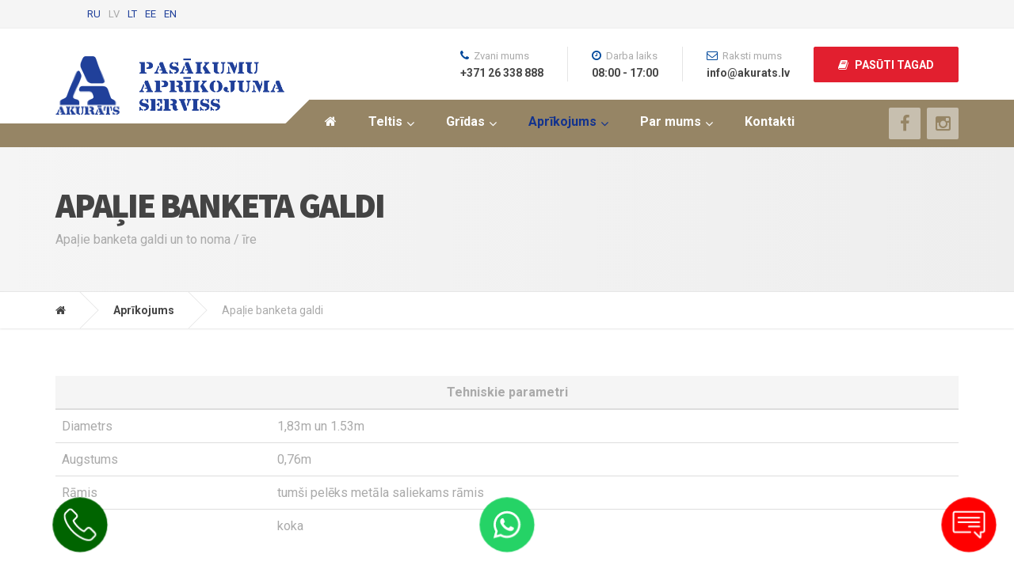

--- FILE ---
content_type: text/html; charset=UTF-8
request_url: https://akurats.com/aprikojums/apalie-banketa-galdi/
body_size: 27054
content:
<!DOCTYPE html>
<html lang="lv">
<head>
    <meta charset="UTF-8"/>
    <meta name="viewport" content="width=device-width, initial-scale=1.0"/>
    <meta name="google-site-verification" content="L9KpWUxPWmha_dB3qWkgoPsuiGL828RRKW597zgnGmQ">
    <link rel="pingback" href="https://akurats.com/xmlrpc.php"/>
    <meta name='robots' content='index, follow, max-image-preview:large, max-snippet:-1, max-video-preview:-1' />
<script id="cookieyes" type="text/javascript" src="https://cdn-cookieyes.com/client_data/eccd91b65bf0cb2ecb5a54fc/script.js"></script><link rel="alternate" hreflang="en-US" href="https://akurats.com/en/equipment-rent/round-banquet-table/" />
<link rel="alternate" hreflang="ru-RU" href="https://akurats.com/ru/oborudovanie/apalie-banketa-galdi/" />
<link rel="alternate" hreflang="et" href="https://akurats.com/et/varustus/apalie-banketa-galdi/" />
<link rel="alternate" hreflang="lv" href="https://akurats.com/aprikojums/apalie-banketa-galdi/" />
<link rel="alternate" hreflang="lt" href="https://akurats.com/lt/iranga/apalie-banketa-galdi/" />

	<!-- This site is optimized with the Yoast SEO plugin v19.9 - https://yoast.com/wordpress/plugins/seo/ -->
	<title>Apaļo banketu galdu noma un īre pasākumiem - Akurāts</title>
	<meta name="description" content="Meklē, kur iznomāt apaļos banketa galdus? Tad izvēlies Akurāts! Zemas cenas un izcila kvalitāte. Spied šeit, lai uzzinātu vairāk!" />
	<link rel="canonical" href="https://akurats.com/aprikojums/apalie-banketa-galdi/" />
	<meta name="twitter:label1" content="Est. reading time" />
	<meta name="twitter:data1" content="2 minūtes" />
	<script type="application/ld+json" class="yoast-schema-graph">{"@context":"https://schema.org","@graph":[{"@type":"WebPage","@id":"https://akurats.com/aprikojums/apalie-banketa-galdi/","url":"https://akurats.com/aprikojums/apalie-banketa-galdi/","name":"Apaļo banketu galdu noma un īre pasākumiem - Akurāts","isPartOf":{"@id":"https://akurats.com/en/#website"},"primaryImageOfPage":{"@id":"https://akurats.com/aprikojums/apalie-banketa-galdi/#primaryimage"},"image":{"@id":"https://akurats.com/aprikojums/apalie-banketa-galdi/#primaryimage"},"thumbnailUrl":"https://akurats.com/wp-content/uploads/2015/07/apalie-galdi-100x70.jpg","datePublished":"2015-07-14T15:56:36+00:00","dateModified":"2025-06-28T16:23:13+00:00","description":"Meklē, kur iznomāt apaļos banketa galdus? Tad izvēlies Akurāts! Zemas cenas un izcila kvalitāte. Spied šeit, lai uzzinātu vairāk!","breadcrumb":{"@id":"https://akurats.com/aprikojums/apalie-banketa-galdi/#breadcrumb"},"inLanguage":"lv-LV","potentialAction":[{"@type":"ReadAction","target":["https://akurats.com/aprikojums/apalie-banketa-galdi/"]}]},{"@type":"ImageObject","inLanguage":"lv-LV","@id":"https://akurats.com/aprikojums/apalie-banketa-galdi/#primaryimage","url":"https://akurats.com/wp-content/uploads/2015/07/apalie-galdi-100x70.jpg","contentUrl":"https://akurats.com/wp-content/uploads/2015/07/apalie-galdi-100x70.jpg","width":100,"height":70},{"@type":"BreadcrumbList","@id":"https://akurats.com/aprikojums/apalie-banketa-galdi/#breadcrumb","itemListElement":[{"@type":"ListItem","position":1,"name":"Home","item":"https://akurats.com/"},{"@type":"ListItem","position":2,"name":"Aprīkojums","item":"https://akurats.com/aprikojums/"},{"@type":"ListItem","position":3,"name":"Apaļie banketa galdi"}]},{"@type":"WebSite","@id":"https://akurats.com/en/#website","url":"https://akurats.com/en/","name":"Akurāts","description":"pasākumu aprīkojuma serviss","publisher":{"@id":"https://akurats.com/en/#organization"},"alternateName":"Event equipment service","potentialAction":[{"@type":"SearchAction","target":{"@type":"EntryPoint","urlTemplate":"https://akurats.com/en/?s={search_term_string}"},"query-input":"required name=search_term_string"}],"inLanguage":"lv-LV"},{"@type":"Organization","@id":"https://akurats.com/en/#organization","name":"Akurāts","alternateName":"Event equipment service","url":"https://akurats.com/en/","logo":{"@type":"ImageObject","inLanguage":"lv-LV","@id":"https://akurats.com/en/#/schema/logo/image/","url":"https://akurats.com/wp-content/uploads/2015/06/A_logo.png","contentUrl":"https://akurats.com/wp-content/uploads/2015/06/A_logo.png","width":77,"height":70,"caption":"Akurāts"},"image":{"@id":"https://akurats.com/en/#/schema/logo/image/"},"sameAs":["https://www.facebook.com/AkuratsSIA"]}]}</script>
	<!-- / Yoast SEO plugin. -->


<link rel='dns-prefetch' href='//www.google.com' />
<link rel='dns-prefetch' href='//fonts.googleapis.com' />
<link rel='dns-prefetch' href='//s.w.org' />
<link rel='stylesheet' id='parent-style-css'  href='https://akurats.com/wp-content/themes/cargopress-pt/style.css?ver=6.0.1' type='text/css' media='all' />
<link rel='stylesheet' id='wp-block-library-css'  href='https://akurats.com/wp-includes/css/dist/block-library/style.min.css?ver=6.0.1' type='text/css' media='all' />
<style id='global-styles-inline-css' type='text/css'>
body{--wp--preset--color--black: #000000;--wp--preset--color--cyan-bluish-gray: #abb8c3;--wp--preset--color--white: #ffffff;--wp--preset--color--pale-pink: #f78da7;--wp--preset--color--vivid-red: #cf2e2e;--wp--preset--color--luminous-vivid-orange: #ff6900;--wp--preset--color--luminous-vivid-amber: #fcb900;--wp--preset--color--light-green-cyan: #7bdcb5;--wp--preset--color--vivid-green-cyan: #00d084;--wp--preset--color--pale-cyan-blue: #8ed1fc;--wp--preset--color--vivid-cyan-blue: #0693e3;--wp--preset--color--vivid-purple: #9b51e0;--wp--preset--gradient--vivid-cyan-blue-to-vivid-purple: linear-gradient(135deg,rgba(6,147,227,1) 0%,rgb(155,81,224) 100%);--wp--preset--gradient--light-green-cyan-to-vivid-green-cyan: linear-gradient(135deg,rgb(122,220,180) 0%,rgb(0,208,130) 100%);--wp--preset--gradient--luminous-vivid-amber-to-luminous-vivid-orange: linear-gradient(135deg,rgba(252,185,0,1) 0%,rgba(255,105,0,1) 100%);--wp--preset--gradient--luminous-vivid-orange-to-vivid-red: linear-gradient(135deg,rgba(255,105,0,1) 0%,rgb(207,46,46) 100%);--wp--preset--gradient--very-light-gray-to-cyan-bluish-gray: linear-gradient(135deg,rgb(238,238,238) 0%,rgb(169,184,195) 100%);--wp--preset--gradient--cool-to-warm-spectrum: linear-gradient(135deg,rgb(74,234,220) 0%,rgb(151,120,209) 20%,rgb(207,42,186) 40%,rgb(238,44,130) 60%,rgb(251,105,98) 80%,rgb(254,248,76) 100%);--wp--preset--gradient--blush-light-purple: linear-gradient(135deg,rgb(255,206,236) 0%,rgb(152,150,240) 100%);--wp--preset--gradient--blush-bordeaux: linear-gradient(135deg,rgb(254,205,165) 0%,rgb(254,45,45) 50%,rgb(107,0,62) 100%);--wp--preset--gradient--luminous-dusk: linear-gradient(135deg,rgb(255,203,112) 0%,rgb(199,81,192) 50%,rgb(65,88,208) 100%);--wp--preset--gradient--pale-ocean: linear-gradient(135deg,rgb(255,245,203) 0%,rgb(182,227,212) 50%,rgb(51,167,181) 100%);--wp--preset--gradient--electric-grass: linear-gradient(135deg,rgb(202,248,128) 0%,rgb(113,206,126) 100%);--wp--preset--gradient--midnight: linear-gradient(135deg,rgb(2,3,129) 0%,rgb(40,116,252) 100%);--wp--preset--duotone--dark-grayscale: url('#wp-duotone-dark-grayscale');--wp--preset--duotone--grayscale: url('#wp-duotone-grayscale');--wp--preset--duotone--purple-yellow: url('#wp-duotone-purple-yellow');--wp--preset--duotone--blue-red: url('#wp-duotone-blue-red');--wp--preset--duotone--midnight: url('#wp-duotone-midnight');--wp--preset--duotone--magenta-yellow: url('#wp-duotone-magenta-yellow');--wp--preset--duotone--purple-green: url('#wp-duotone-purple-green');--wp--preset--duotone--blue-orange: url('#wp-duotone-blue-orange');--wp--preset--font-size--small: 13px;--wp--preset--font-size--medium: 20px;--wp--preset--font-size--large: 36px;--wp--preset--font-size--x-large: 42px;}.has-black-color{color: var(--wp--preset--color--black) !important;}.has-cyan-bluish-gray-color{color: var(--wp--preset--color--cyan-bluish-gray) !important;}.has-white-color{color: var(--wp--preset--color--white) !important;}.has-pale-pink-color{color: var(--wp--preset--color--pale-pink) !important;}.has-vivid-red-color{color: var(--wp--preset--color--vivid-red) !important;}.has-luminous-vivid-orange-color{color: var(--wp--preset--color--luminous-vivid-orange) !important;}.has-luminous-vivid-amber-color{color: var(--wp--preset--color--luminous-vivid-amber) !important;}.has-light-green-cyan-color{color: var(--wp--preset--color--light-green-cyan) !important;}.has-vivid-green-cyan-color{color: var(--wp--preset--color--vivid-green-cyan) !important;}.has-pale-cyan-blue-color{color: var(--wp--preset--color--pale-cyan-blue) !important;}.has-vivid-cyan-blue-color{color: var(--wp--preset--color--vivid-cyan-blue) !important;}.has-vivid-purple-color{color: var(--wp--preset--color--vivid-purple) !important;}.has-black-background-color{background-color: var(--wp--preset--color--black) !important;}.has-cyan-bluish-gray-background-color{background-color: var(--wp--preset--color--cyan-bluish-gray) !important;}.has-white-background-color{background-color: var(--wp--preset--color--white) !important;}.has-pale-pink-background-color{background-color: var(--wp--preset--color--pale-pink) !important;}.has-vivid-red-background-color{background-color: var(--wp--preset--color--vivid-red) !important;}.has-luminous-vivid-orange-background-color{background-color: var(--wp--preset--color--luminous-vivid-orange) !important;}.has-luminous-vivid-amber-background-color{background-color: var(--wp--preset--color--luminous-vivid-amber) !important;}.has-light-green-cyan-background-color{background-color: var(--wp--preset--color--light-green-cyan) !important;}.has-vivid-green-cyan-background-color{background-color: var(--wp--preset--color--vivid-green-cyan) !important;}.has-pale-cyan-blue-background-color{background-color: var(--wp--preset--color--pale-cyan-blue) !important;}.has-vivid-cyan-blue-background-color{background-color: var(--wp--preset--color--vivid-cyan-blue) !important;}.has-vivid-purple-background-color{background-color: var(--wp--preset--color--vivid-purple) !important;}.has-black-border-color{border-color: var(--wp--preset--color--black) !important;}.has-cyan-bluish-gray-border-color{border-color: var(--wp--preset--color--cyan-bluish-gray) !important;}.has-white-border-color{border-color: var(--wp--preset--color--white) !important;}.has-pale-pink-border-color{border-color: var(--wp--preset--color--pale-pink) !important;}.has-vivid-red-border-color{border-color: var(--wp--preset--color--vivid-red) !important;}.has-luminous-vivid-orange-border-color{border-color: var(--wp--preset--color--luminous-vivid-orange) !important;}.has-luminous-vivid-amber-border-color{border-color: var(--wp--preset--color--luminous-vivid-amber) !important;}.has-light-green-cyan-border-color{border-color: var(--wp--preset--color--light-green-cyan) !important;}.has-vivid-green-cyan-border-color{border-color: var(--wp--preset--color--vivid-green-cyan) !important;}.has-pale-cyan-blue-border-color{border-color: var(--wp--preset--color--pale-cyan-blue) !important;}.has-vivid-cyan-blue-border-color{border-color: var(--wp--preset--color--vivid-cyan-blue) !important;}.has-vivid-purple-border-color{border-color: var(--wp--preset--color--vivid-purple) !important;}.has-vivid-cyan-blue-to-vivid-purple-gradient-background{background: var(--wp--preset--gradient--vivid-cyan-blue-to-vivid-purple) !important;}.has-light-green-cyan-to-vivid-green-cyan-gradient-background{background: var(--wp--preset--gradient--light-green-cyan-to-vivid-green-cyan) !important;}.has-luminous-vivid-amber-to-luminous-vivid-orange-gradient-background{background: var(--wp--preset--gradient--luminous-vivid-amber-to-luminous-vivid-orange) !important;}.has-luminous-vivid-orange-to-vivid-red-gradient-background{background: var(--wp--preset--gradient--luminous-vivid-orange-to-vivid-red) !important;}.has-very-light-gray-to-cyan-bluish-gray-gradient-background{background: var(--wp--preset--gradient--very-light-gray-to-cyan-bluish-gray) !important;}.has-cool-to-warm-spectrum-gradient-background{background: var(--wp--preset--gradient--cool-to-warm-spectrum) !important;}.has-blush-light-purple-gradient-background{background: var(--wp--preset--gradient--blush-light-purple) !important;}.has-blush-bordeaux-gradient-background{background: var(--wp--preset--gradient--blush-bordeaux) !important;}.has-luminous-dusk-gradient-background{background: var(--wp--preset--gradient--luminous-dusk) !important;}.has-pale-ocean-gradient-background{background: var(--wp--preset--gradient--pale-ocean) !important;}.has-electric-grass-gradient-background{background: var(--wp--preset--gradient--electric-grass) !important;}.has-midnight-gradient-background{background: var(--wp--preset--gradient--midnight) !important;}.has-small-font-size{font-size: var(--wp--preset--font-size--small) !important;}.has-medium-font-size{font-size: var(--wp--preset--font-size--medium) !important;}.has-large-font-size{font-size: var(--wp--preset--font-size--large) !important;}.has-x-large-font-size{font-size: var(--wp--preset--font-size--x-large) !important;}
</style>
<link rel='stylesheet' id='contact-form-7-css'  href='https://akurats.com/wp-content/plugins/contact-form-7/includes/css/styles.css?ver=5.6.4' type='text/css' media='all' />
<style id='contact-form-7-inline-css' type='text/css'>
.wpcf7 .wpcf7-recaptcha iframe {margin-bottom: 0;}.wpcf7 .wpcf7-recaptcha[data-align="center"] > div {margin: 0 auto;}.wpcf7 .wpcf7-recaptcha[data-align="right"] > div {margin: 0 0 0 auto;}
</style>
<link rel='stylesheet' id='siteorigin-panels-front-css'  href='https://akurats.com/wp-content/plugins/siteorigin-panels/css/front-flex.min.css?ver=2.26.1' type='text/css' media='all' />
<link rel='stylesheet' id='ubermenu-roboto-css'  href='//fonts.googleapis.com/css?family=Roboto%3A%2C300%2C400%2C700&#038;ver=6.0.1' type='text/css' media='all' />
<link rel='stylesheet' id='wpml-legacy-horizontal-list-0-css'  href='https://akurats.com/wp-content/plugins/sitepress-multilingual-cms/templates/language-switchers/legacy-list-horizontal/style.css?ver=1' type='text/css' media='all' />
<style id='wpml-legacy-horizontal-list-0-inline-css' type='text/css'>
.wpml-ls-statics-shortcode_actions, .wpml-ls-statics-shortcode_actions .wpml-ls-sub-menu, .wpml-ls-statics-shortcode_actions a {border-color:#cdcdcd;}.wpml-ls-statics-shortcode_actions a {color:#444444;background-color:#ffffff;}.wpml-ls-statics-shortcode_actions a:hover,.wpml-ls-statics-shortcode_actions a:focus {color:#000000;background-color:#eeeeee;}.wpml-ls-statics-shortcode_actions .wpml-ls-current-language>a {color:#444444;background-color:#ffffff;}.wpml-ls-statics-shortcode_actions .wpml-ls-current-language:hover>a, .wpml-ls-statics-shortcode_actions .wpml-ls-current-language>a:focus {color:#000000;background-color:#eeeeee;}
</style>
<link rel='stylesheet' id='cargopress-main-css'  href='https://akurats.com/wp-content/themes/cargopress-pt-child/style.css?ver=1.0' type='text/css' media='all' />
<style id='cargopress-main-inline-css' type='text/css'>
/* WP Customizer start */
.header, .header .icon-box__title { color: #aaaaaa; }
.header .icon-box__subtitle { color: #474747; }
.top, .top-navigation .sub-menu > li > a { background-color: #f5f5f5; }
.top, .top-navigation .sub-menu > li > a { border-bottom-color: #ededed; }
.top-navigation .sub-menu > li > .sub-menu { border-left-color: #ededed; }
.top, .top-navigation > li > a, .top-navigation .sub-menu > li > a { color: #aaaaaa; }
.top-navigation > li > a:hover, .top-navigation > li > a:focus, .top-navigation .sub-menu > li > a:focus, .top-navigation .sub-menu > li > a:hover { color: #919191; }
.header__widgets, .header__logo, .header__container::before, .header__container::after, .header__logo::after { background-color: #ffffff; }
@media (max-width: 991px) { .header__container, .main-navigation .sub-menu>li>a { background-color: #ffffff; } }
.breadcrumbs { background-color: #ffffff; }
.breadcrumbs a::before, .breadcrumbs a::after { background-color: #e6e6e6; }
.breadcrumbs a { color: #444444; }
.breadcrumbs a:hover { color: #373737; }
.breadcrumbs { color: #aaaaaa; }
@media (min-width: 992px) { .header__container { background-color: #968565; } }
.navbar-toggle, .jumbotron { background-color: #968565; }
.navbar-toggle:hover { background-color: #7d6c4c; }
@media (min-width: 992px) { .social-icons__link, .social-icons__link:hover { color: #968565; } }
@media (min-width: 992px) { .main-navigation > li > a, .main-navigation .menu-item-has-children::after, .main-navigation > li:hover > a, .main-navigation > li:focus > a { color: #ffffff; } }
@media (min-width: 992px) { .main-navigation .menu-item-has-children:hover > a, .main-navigation .sub-menu > li > a, .main-navigation ul.sub-menu { background-color: #ffffff; } }
@media (min-width: 992px) { .main-navigation .sub-menu > li > a, .main-navigation .sub-menu .menu-item-has-children::after { color: #999999; } }
@media (min-width: 992px) { .main-navigation .menu-item-has-children:hover > a, .main-navigation .sub-menu > li > a:hover, .main-navigation .menu-item-has-children:hover::after, .main-navigation .sub-menu .menu-item-has-children:hover::after { color: #1f425d; } }
@media (max-width: 991px) { .main-navigation > li > a { color: #444444; } }
@media (max-width: 991px) { .main-navigation > li:hover > a, .main-navigation > li:focus > a { color: #1f425d; } }
@media (max-width: 991px) { .main-navigation .sub-menu > li > a { color: #999999; } }
@media (max-width: 991px) { .main-navigation .sub-menu > li > a:hover { color: #1f425d; } }
.main-title { background-image: url(""); }
.main-title h1, .main-title h2 { color: #444444; }
.main-title h3 { color: #aaaaaa; }
body, .widget_pw_icon_box .icon-box__subtitle { color: #aaaaaa; }
h1, h2, h3, h4, h5, h6, hentry__title, .hentry__title a, .page-box__title a { color: #444444; }
.header .icon-box .fa, .number-counter__icon, hr.hr-quote::after { color: #00489b; }
.latest-news__date, .sticky .btn--post, .main-navigation > .current-menu-item > a::after, .main-navigation > li:hover > a::after, .main-navigation > li:focus > a::after, body.woocommerce-page span.onsale, .woocommerce span.onsale { background-color: #00489b; }
.latest-news__date::after { border-top-color: #003487; }
.sticky .btn--post { border-color: #00489b; }
.btn-info, .btn-primary, .testimonial__quote::before, .widget_search .search-submit, .sidebar .widget_nav_menu ul > li.current-menu-item a, .pagination .current, body.woocommerce-page .widget_shopping_cart_content .buttons .checkout, body.woocommerce-page nav.woocommerce-pagination ul li span.current, body.woocommerce-page button.button.alt, body.woocommerce-page div.product .woocommerce-tabs ul.tabs li.active, body.woocommerce-page .woocommerce-error a.button, body.woocommerce-page .woocommerce-info a.button, body.woocommerce-page .woocommerce-message a.button, .woocommerce-cart .wc-proceed-to-checkout a.checkout-button, body.woocommerce-page #payment #place_order, body.woocommerce-page #review_form #respond input#submit, .woocommerce button.button.alt:disabled, .woocommerce button.button.alt:disabled:hover, .woocommerce button.button.alt:disabled[disabled], .woocommerce button.button.alt:disabled[disabled]:hover, .widget_calendar caption { background-color: #00489b; }
.btn-info, .btn-primary, body.woocommerce-page .widget_shopping_cart_content .buttons .checkout { border-color: #00489b; }
.btn-info:hover, .open > .btn-info.dropdown-toggle, .btn-info.active, .btn-info.focus, .btn-info:active, .btn-info:focus, .btn-primary:hover, .btn-primary:focus, .btn-primary:active, .open > .btn-primary.dropdown-toggle, .btn-primary.active, .btn-primary.focus, .widget_search .search-submit:hover, .widget_search .search-submit:focus, body.woocommerce-page .widget_shopping_cart_content .buttons .checkout:hover, body.woocommerce-page button.button.alt:hover, body.woocommerce-page .woocommerce-error a.button:hover, body.woocommerce-page .woocommerce-info a.button:hover, body.woocommerce-page .woocommerce-message a.button:hover, .woocommerce-cart .wc-proceed-to-checkout a.checkout-button:hover, body.woocommerce-page #payment #place_order:hover, body.woocommerce-page #review_form #respond input#submit:hover { background-color: #003b8e; }
.btn-info:hover, .open > .btn-info.dropdown-toggle, .btn-info.active, .btn-info.focus, .btn-info:active, .btn-info:focus, .btn-primary:hover, .btn-primary:focus, .btn-primary:active, .open > .btn-primary.dropdown-toggle, .btn-primary.active, .btn-primary.focus, body.woocommerce-page .widget_shopping_cart_content .buttons .checkout:hover { border-color: #003b8e; }
a, .latest-news--more-news::after, .widget_pw_icon_box .icon-box:hover .fa, body.woocommerce-page ul.products li.product a:hover img, .woocommerce ul.products li.product a:hover img, body.woocommerce-page ul.products li.product .price, .woocommerce ul.products li.product .price, body.woocommerce-page .star-rating, .woocommerce .star-rating, body.woocommerce-page div.product p.price, body.woocommerce-page p.stars a { color: #20409a; }
a:hover, a:focus { color: #13338d; }
.widget_pw_icon_box .icon-box:hover, .logo-panel img:hover { border-bottom-color: #20409a; }
.footer-top, .footer::before, .footer::after, .footer-top::before, .footer-top::after { background-color: #968565; }
.footer .icon-container--square, .footer .icon-container--circle { color: #968565; }
.footer-top__headings { color: #ffffff; }
.footer-top, .footer-top .textwidget { color: #ffffff; }
.footer .widget_nav_menu ul > li > a { color: #ffffff; }
.footer-bottom { background-color: #836a4c; }
.footer-bottom { color: #ffffff; }
.footer-bottom a { color: #eeeeee; }
.footer-bottom a:hover { color: #fbfbfb; }
/* WP Customizer end */

			@media (min-width: 992px) {
				.header__logo {
					width: 290px;
				}
				.header__widgets {
					width: calc(100% - 290px);
				}
				.header__navigation {
					width: 75%;
				}
			}
			@media (min-width: 1200px) {
				.header__navigation {
					width: calc(80% - 320px);
					margin-left: 320px;
				}
			}
.main-title { background: #f5f5f5 linear-gradient(90deg, #f5f5f5, #eeeeee) }

			@media (min-width: 992px){
				.header__logo img {
					margin-top: 35px;
				}
			}

</style>
<link rel='stylesheet' id='google-fonts-css'  href='//fonts.googleapis.com/css?family=Roboto%3A400%2C700%7CSource+Sans+Pro%3A700%2C900&#038;subset=latin%2Clatin-ext' type='text/css' media='all' />
<link rel='stylesheet' id='slb_core-css'  href='https://akurats.com/wp-content/plugins/simple-lightbox/client/css/app.css?ver=2.9.3' type='text/css' media='all' />
<link rel='stylesheet' id='popup-maker-site-css'  href='//akurats.com/wp-content/uploads/pum/pum-site-styles.css?generated=1748819136&#038;ver=1.18.2' type='text/css' media='all' />
<link rel='stylesheet' id='ubermenu-css'  href='https://akurats.com/wp-content/plugins/ubermenu/pro/assets/css/ubermenu.min.css?ver=3.1' type='text/css' media='all' />
<script type='text/javascript' src='https://akurats.com/wp-content/themes/cargopress-pt/assets/js/modernizr.custom.24530.js' id='cargopress-modernizr-js'></script>
<script type='text/javascript' src='https://akurats.com/wp-includes/js/jquery/jquery.min.js?ver=3.6.0' id='jquery-core-js'></script>
<script type='text/javascript' src='https://akurats.com/wp-includes/js/jquery/jquery-migrate.min.js?ver=3.3.2' id='jquery-migrate-js'></script>
<link rel="https://api.w.org/" href="https://akurats.com/wp-json/" /><link rel="alternate" type="application/json" href="https://akurats.com/wp-json/wp/v2/pages/1205" /><link rel="alternate" type="application/json+oembed" href="https://akurats.com/wp-json/oembed/1.0/embed?url=https%3A%2F%2Fakurats.com%2Faprikojums%2Fapalie-banketa-galdi%2F" />
<link rel="alternate" type="text/xml+oembed" href="https://akurats.com/wp-json/oembed/1.0/embed?url=https%3A%2F%2Fakurats.com%2Faprikojums%2Fapalie-banketa-galdi%2F&#038;format=xml" />
<!-- Google Tag Manager -->
<script>(function(w,d,s,l,i){w[l]=w[l]||[];w[l].push({'gtm.start':
new Date().getTime(),event:'gtm.js'});var f=d.getElementsByTagName(s)[0],
j=d.createElement(s),dl=l!='dataLayer'?'&l='+l:'';j.async=true;j.src=
'https://www.googletagmanager.com/gtm.js?id='+i+dl;f.parentNode.insertBefore(j,f);
})(window,document,'script','dataLayer','GTM-MBP9492');</script>
<!-- End Google Tag Manager --><meta name="generator" content="WPML ver:3.6.3 stt:1,15,32,33,47;" />
<style id="ubermenu-custom-generated-css">
/** UberMenu Responsive Styles (Breakpoint Setting) **/
@media screen and (min-width: 992px){
  .ubermenu{ display:block !important; } .ubermenu-responsive .ubermenu-item.ubermenu-hide-desktop{ display:none !important; } .ubermenu-responsive.ubermenu-retractors-responsive .ubermenu-retractor-mobile{ display:none; } .ubermenu-responsive-toggle{ display:none; }
}
@media screen and (max-width: 991px){
   .ubermenu-responsive-toggle, .ubermenu-sticky-toggle-wrapper { display: block; }  .ubermenu-responsive{ width:100%; max-height:500px; visibility:visible; overflow:visible;  -webkit-transition:max-height 1s ease-in; transition:max-height .3s ease-in; }  .ubermenu-responsive.ubermenu-responsive-nocollapse, .ubermenu-repsonsive.ubermenu-no-transitions{ display:block; max-height:none; }  .ubermenu-responsive.ubermenu-responsive-collapse{ max-height:none; visibility:visible; overflow:visible; } .ubermenu-responsive.ubermenu-responsive-collapse{ max-height:0; overflow:hidden !important; visibility:hidden; } .ubermenu-responsive.ubermenu-in-transition, .ubermenu-responsive.ubermenu-in-transition .ubermenu-nav{ overflow:hidden !important; visibility:visible; } .ubermenu-responsive.ubermenu-responsive-collapse:not(.ubermenu-in-transition){ border-top-width:0; border-bottom-width:0; }  .ubermenu-responsive .ubermenu-item-level-0{ width:50%; } .ubermenu-responsive .ubermenu-item.ubermenu-item-level-0 > .ubermenu-target{ border:none; box-shadow:none; } .ubermenu-responsive .ubermenu-item.ubermenu-has-submenu-flyout{ position:static; } .ubermenu-responsive.ubermenu-sub-indicators .ubermenu-submenu-type-flyout .ubermenu-has-submenu-drop > .ubermenu-target:after{ content:"\f107"; }  .ubermenu-responsive .ubermenu-nav .ubermenu-item .ubermenu-submenu.ubermenu-submenu-drop{ width:100%; min-width:100%; max-width:100%; top:auto; left:0 !important; } .ubermenu-responsive .ubermenu-active > .ubermenu-submenu-type-mega{     max-height:none;     height:auto;/*prevent overflow scrolling since android is still finicky*/ } .ubermenu-responsive.ubermenu-transition-slide .ubermenu-item.ubermenu-in-transition > .ubermenu-submenu-drop{ max-height:1000px; /* because of slide transition */ } .ubermenu .ubermenu-submenu-type-flyout .ubermenu-submenu-type-mega{ min-height:0; } .ubermenu.ubermenu-responsive .ubermenu-column, .ubermenu.ubermenu-responsive .ubermenu-column-auto{ min-width:50%; } .ubermenu.ubermenu-responsive .ubermenu-autoclear > .ubermenu-column{ clear:none; } .ubermenu.ubermenu-responsive .ubermenu-column:nth-of-type(2n+1){ clear:both; } .ubermenu.ubermenu-responsive .ubermenu-submenu-retractor-top:not(.ubermenu-submenu-retractor-top-2) .ubermenu-column:nth-of-type(2n+1){ clear:none; } .ubermenu.ubermenu-responsive .ubermenu-submenu-retractor-top:not(.ubermenu-submenu-retractor-top-2) .ubermenu-column:nth-of-type(2n+2){ clear:both; }   .ubermenu.ubermenu-responsive .ubermenu-tabs, .ubermenu.ubermenu-responsive .ubermenu-tabs-group, .ubermenu.ubermenu-responsive .ubermenu-tab, .ubermenu.ubermenu-responsive .ubermenu-tab-content-panel{ /** TABS SHOULD BE 100%  ACCORDION */ width:100%; min-width:100%; max-width:100%; left:0; } .ubermenu.ubermenu-responsive .ubermenu-tabs, .ubermenu.ubermenu-responsive .ubermenu-tab-content-panel{ min-height:0 !important;/* Override Inline Style from JS */ } .ubermenu.ubermenu-responsive .ubermenu-tab-content-panel{ z-index:20; } .ubermenu-responsive .ubermenu-tab > .ubermenu-target{ border-width:0 0 1px 0; } .ubermenu-responsive.ubermenu-sub-indicators .ubermenu-tabs > .ubermenu-tabs-group > .ubermenu-tab.ubermenu-has-submenu-drop > .ubermenu-target:after{ content:"\f107"; }  .ubermenu-responsive .ubermenu-tabs > .ubermenu-tabs-group > .ubermenu-tab > .ubermenu-tab-content-panel{ position:relative; border-width:0 0 2px 0; } .ubermenu-responsive .ubermenu-tab-layout-bottom > .ubermenu-tabs-group{ position:relative; }   .ubermenu-reponsive .ubermenu-item-level-0 > .ubermenu-submenu-type-stack{ /* Top Level Stack Columns */ position:relative; }  .ubermenu-responsive .ubermenu-submenu-type-stack .ubermenu-column, .ubermenu-responsive .ubermenu-submenu-type-stack .ubermenu-column-auto{ /* Stack Columns */ width:100%; max-width:100%; }   .ubermenu-responsive .ubermenu-item-mini{ /* Mini items */ min-width:0; width:auto; float:left; clear:none !important; } .ubermenu-responsive .ubermenu-item.ubermenu-item-mini > a.ubermenu-target{ padding:20px; }   .ubermenu-responsive .ubermenu-item.ubermenu-hide-mobile{ /* Hiding items */ display:none !important; }  .ubermenu-responsive.ubermenu-hide-bkgs .ubermenu-submenu.ubermenu-submenu-bkg-img{ /** Hide Background Images in Submenu */ background-image:none; }  .ubermenu-responsive-toggle{ display:block; }
}
@media screen and (max-width: 480px){
  .ubermenu.ubermenu-responsive .ubermenu-item-level-0{ width:100%; } .ubermenu.ubermenu-responsive .ubermenu-column, .ubermenu.ubermenu-responsive .ubermenu-column-auto{ min-width:100%; } .ubermenu.ubermenu-responsive .ubermenu-item-mini{ min-width:0; width:auto; }
}


/** UberMenu Custom Menu Styles (Customizer) **/
/* main */
.ubermenu-main.ubermenu-transition-fade .ubermenu-item .ubermenu-submenu-drop { margin-top:0; }
.ubermenu-main .ubermenu-item-level-0 > .ubermenu-target { font-size:16px; text-transform:none; color:#ffffff; padding-top:17px; padding-bottom:17px; padding-left:20px; padding-right:20px; height:60px; }
.ubermenu-main .ubermenu-nav .ubermenu-item.ubermenu-item-level-0 > .ubermenu-target { font-weight:bold; }
.ubermenu.ubermenu-main .ubermenu-item-level-0:hover > .ubermenu-target, .ubermenu-main .ubermenu-item-level-0.ubermenu-active > .ubermenu-target { color:#13338d; background:#ffffff; }
.ubermenu-main .ubermenu-item-level-0.ubermenu-current-menu-item > .ubermenu-target, .ubermenu-main .ubermenu-item-level-0.ubermenu-current-menu-parent > .ubermenu-target, .ubermenu-main .ubermenu-item-level-0.ubermenu-current-menu-ancestor > .ubermenu-target { color:#13338d; }
.ubermenu-main .ubermenu-item.ubermenu-item-level-0 > .ubermenu-highlight { color:#13338d; }
.ubermenu-main.ubermenu-sub-indicators .ubermenu-item-level-0.ubermenu-has-submenu-drop > .ubermenu-target { padding-right:35px; }
.ubermenu-main.ubermenu-sub-indicators .ubermenu-item-level-0.ubermenu-has-submenu-drop > .ubermenu-target:after { right:20px; }
.ubermenu-main .ubermenu-submenu.ubermenu-submenu-drop { background-color:#ffffff; border-color:#0a0a0a; color:#999999; }
.ubermenu-main .ubermenu-item-level-0 > .ubermenu-submenu-drop { box-shadow:0 0 20px rgba(0,0,0, 0.15); }
.ubermenu-main .ubermenu-submenu .ubermenu-highlight { color:#13338d; }
.ubermenu-main .ubermenu-item-normal > .ubermenu-target { color:#999999; }
.ubermenu.ubermenu-main .ubermenu-item-normal > .ubermenu-target:hover { color:#13338d; }
.ubermenu-main .ubermenu-item-normal.ubermenu-current-menu-item > .ubermenu-target { color:#13338d; }
.ubermenu-main .ubermenu-submenu .ubermenu-divider > hr { border-top-color:#000000; }
.ubermenu-main, .ubermenu-main .ubermenu-target, .ubermenu-main .ubermenu-nav .ubermenu-item-level-0 .ubermenu-target, .ubermenu-main div, .ubermenu-main p, .ubermenu-main input { font-family:'Roboto', sans-serif; }



/** UberMenu Custom Tweaks (General Settings) **/
.ubermenu-main .ubermenu-item-level-0.ubermenu-current-menu-item > .ubermenu-target {
border-bottom: 5px solid #00489B!important;
}

.ubermenu .ubermenu-nav .ubermenu-column-1-4 a {
color: #999;
font-size: 14px;
font-weight: bold;
border-bottom: 1px solid rgba(0, 0, 0, 0.1);
}
.ubermenu .ubermenu-nav .ubermenu-column-1-4 .noborderb a {
border-bottom: none;
padding: 15px 20px;
}
.ubermenu .ubermenu-nav .ubermenu-column-1-4 a:hover {
color: #20409a;
}

.ubermenu-item-level-0 {
font-weight: bold;
}

.ubermenu-main .ubermenu-item-normal > .ubermenu-target {
border-bottom: 1px solid rgba(0, 0, 0, 0.1);
}

.ubermenu-main.ubermenu-sub-indicators .ubermenu-item-level-0.ubermenu-has-submenu-drop > .ubermenu-target {
border-bottom: 5px solid transparent;
}

/*
ubermenu-submenu  

  ubermenu-item ubermenu-item-type-custom ubermenu-item-object-ubermenu-custom ubermenu-item-has-children ubermenu-item-3313 ubermenu-item-level-1 ubermenu-column ubermenu-column-1-4 ubermenu-has-submenu-stack ubermenu-item-type-column ubermenu-column-id-3313

ubermenu-submenu ubermenu-submenu-id-3313 ubermenu-submenu-type-stack
*/
.ubermenu-skin-none .ubermenu-submenu .ubermenu-item .ubermenu-submenu-type-stack .ubermenu-target {
    border-bottom: none!important;
    padding: 10px 20px!important;
}

/** UberMenu Custom Tweaks - Desktop **/
@media screen and (min-width:992px){
.ubermenu-skin-none .ubermenu-submenu .ubermenu-item .ubermenu-submenu-type-stack .ubermenu-target {
    border-bottom: none!important;
    padding: 10px 20px!important;
}
}
/* Status: Loaded from Transient */

</style><style>
.contact-widget,
      .call-widget,
      .whatsapp-widget {
		  	display: block;
			animation: pulse 2.3s infinite;
      }
	
	@media (max-width: 991px) {
		.call-widget {
        left: 55px;
		}
	}
/* 
      @media (max-width: 991px) {
		  .contact-widget,
		  .call-widget,
		  .whatsapp-widget {
			display: block;
			animation: pulse 2.3s infinite;
		  }
		} */

@keyframes pulse {
  0% {
    transform: scale(1);
  }
  50% {
    transform: scale(1.1);
  }
  100% {
    transform: scale(1);
  }
}

	.contact-widget,
      .call-widget,
      .whatsapp-widget {
        box-sizing: border-box;
        position: fixed !important;
        font-family: helvetica, sans-serif !important;
        width: 64px;
        height: 64px;
        border-radius: 35px;
        transition: width 0.5s;
        text-align: center;
        line-height: 1;
        z-index: 9997;
        bottom: 25px;
      }

      .call-widget {
        left: 69px;
        right: auto;
        background-color: #006400;
      }

      .contact-widget {
        left: auto;
        right: 25px;
        background-color: red;
      }

      .whatsapp-widget {
        left: calc(50% - 32px);
        right: auto;
        background-color: #25d366;
      }

      .contact-button i,
      .whatsapp-button i,
      .call-button i {
        font-style: normal;
        font-family: helvetica, sans-serif !important;
        position: absolute;
        display: flex;
        justify-content: center;
        align-items: center;
        width: 100%;
        height: 100%;
        top: 0;
        left: 0;
        -webkit-backface-visibility: hidden;
        backface-visibility: hidden;
        -webkit-transition: -webkit-transform 0.5s;
        -moz-transition: -moz-transform 0.5s;
        -ms-transition: -moz-transform 0.5s;
        -o-transition: -o-transform 0.5s;
        transition: transform 0.5s;
        -webkit-transform-style: preserve-3d;
        transform-style: preserve-3d;
      }

</style>
<link rel="shortcut icon" href="https://akurats.com/wp-content/uploads/2015/06/favicon2.png"><style type="text/css">.broken_link, a.broken_link {
	text-decoration: line-through;
}</style>                <style type="text/css" media="all"
                       id="siteorigin-panels-layouts-head">/* Layout 1205 */ #pgc-1205-0-0 , #pgc-1205-2-0 { width:100%;width:calc(100% - ( 0 * 30px ) ) } #pg-1205-0 , #pg-1205-1 , #pl-1205 .so-panel { margin-bottom:30px } #pgc-1205-1-0 { width:61.8034%;width:calc(61.8034% - ( 0.381966007908 * 30px ) ) } #pgc-1205-1-1 { width:38.1966%;width:calc(38.1966% - ( 0.618033992092 * 30px ) ) } #pl-1205 .so-panel:last-of-type { margin-bottom:0px } @media (max-width:991px){ #pg-1205-0.panel-no-style, #pg-1205-0.panel-has-style > .panel-row-style, #pg-1205-0 , #pg-1205-1.panel-no-style, #pg-1205-1.panel-has-style > .panel-row-style, #pg-1205-1 , #pg-1205-2.panel-no-style, #pg-1205-2.panel-has-style > .panel-row-style, #pg-1205-2 { -webkit-flex-direction:column;-ms-flex-direction:column;flex-direction:column } #pg-1205-0 > .panel-grid-cell , #pg-1205-0 > .panel-row-style > .panel-grid-cell , #pg-1205-1 > .panel-grid-cell , #pg-1205-1 > .panel-row-style > .panel-grid-cell , #pg-1205-2 > .panel-grid-cell , #pg-1205-2 > .panel-row-style > .panel-grid-cell { width:100%;margin-right:0 } #pgc-1205-1-0 { margin-bottom:30px } #pl-1205 .panel-grid-cell { padding:0 } #pl-1205 .panel-grid .panel-grid-cell-empty { display:none } #pl-1205 .panel-grid .panel-grid-cell-mobile-last { margin-bottom:0px }  } </style><style id="wpforms-css-vars-root">
				:root {
					--wpforms-field-border-radius: 3px;
--wpforms-field-background-color: #ffffff;
--wpforms-field-border-color: rgba( 0, 0, 0, 0.25 );
--wpforms-field-text-color: rgba( 0, 0, 0, 0.7 );
--wpforms-label-color: rgba( 0, 0, 0, 0.85 );
--wpforms-label-sublabel-color: rgba( 0, 0, 0, 0.55 );
--wpforms-label-error-color: #d63637;
--wpforms-button-border-radius: 3px;
--wpforms-button-background-color: #066aab;
--wpforms-button-text-color: #ffffff;
--wpforms-field-size-input-height: 43px;
--wpforms-field-size-input-spacing: 15px;
--wpforms-field-size-font-size: 16px;
--wpforms-field-size-line-height: 19px;
--wpforms-field-size-padding-h: 14px;
--wpforms-field-size-checkbox-size: 16px;
--wpforms-field-size-sublabel-spacing: 5px;
--wpforms-field-size-icon-size: 1;
--wpforms-label-size-font-size: 16px;
--wpforms-label-size-line-height: 19px;
--wpforms-label-size-sublabel-font-size: 14px;
--wpforms-label-size-sublabel-line-height: 17px;
--wpforms-button-size-font-size: 17px;
--wpforms-button-size-height: 41px;
--wpforms-button-size-padding-h: 15px;
--wpforms-button-size-margin-top: 10px;

				}
			</style></head>


<body class="page-template-default page page-id-1205 page-child parent-pageid-23 siteorigin-panels siteorigin-panels-before-js">
<!-- Google Tag Manager (noscript) -->
<noscript><iframe src="https://www.googletagmanager.com/ns.html?id=GTM-MBP9492"
height="0" width="0" style="display:none;visibility:hidden"></iframe></noscript>
<!-- End Google Tag Manager (noscript) -->
<div class="boxed-container">
            <div class="top">
            <div class="container">
                <!-- Top Tagline from WordPress -->
                <div class="top__tagline">
                    <ul class="lang"><li><a href="https://akurats.com/ru/oborudovanie/apalie-banketa-galdi/"></a><a href="https://akurats.com/ru/oborudovanie/apalie-banketa-galdi/">RU</a></li><li>LV</li><li><a href="https://akurats.com/lt/iranga/apalie-banketa-galdi/"></a><a href="https://akurats.com/lt/iranga/apalie-banketa-galdi/">LT</a></li><li><a href="https://akurats.com/et/varustus/apalie-banketa-galdi/"></a><a href="https://akurats.com/et/varustus/apalie-banketa-galdi/">EE</a></li><li><a href="https://akurats.com/en/equipment-rent/round-banquet-table/"></a><a href="https://akurats.com/en/equipment-rent/round-banquet-table/">EN</a></li></ul>                </div>
                <!-- Top Menu -->
                <nav class="top__menu" role="navigation" aria-label="Top Menu">
                                    </nav>
            </div>
        </div>
    
    <div class="header__container">
        <div class="container">
            <header class="header" role="banner">
                <div class="header__logo">
                    <a href="/">

                                                    <img src="https://akurats.com/wp-content/themes/cargopress-pt/assets/images/logo/logo_lv.png" 
                                class="img-responsive"  width="273" height="70" >
                        
                    </a>

                    <button type="button" class="navbar-toggle" data-toggle="collapse"
                            data-target="#cargopress-navbar-collapse">

                        <span class="navbar-toggle__text">MENU</span>

                        <span class="navbar-toggle__icon-bar">

							<span class="icon-bar"></span>

							<span class="icon-bar"></span>

							<span class="icon-bar"></span>

						</span>

                    </button>

                </div>

                <div class="header__navigation">

                    <nav class="collapse  navbar-collapse" role="navigation"
                         aria-label="Main Menu" id="cargopress-navbar-collapse">

                        <div data-ubermenu-target="ubermenu-main-7-main-menu"></div><nav id="ubermenu-main-7-main-menu" class="ubermenu ubermenu-nojs ubermenu-main ubermenu-menu-7 ubermenu-loc-main-menu ubermenu-responsive ubermenu-responsive-991 ubermenu-responsive-nocollapse ubermenu-horizontal ubermenu-transition-slide ubermenu-trigger-hover ubermenu-skin-none ubermenu-bar-align-full ubermenu-items-align-left ubermenu-bound ubermenu-sub-indicators ubermenu-retractors-responsive"><ul id="ubermenu-nav-main-7-main-menu" class="ubermenu-nav"><li id="menu-item-506" class="ubermenu-item ubermenu-item-type-post_type ubermenu-item-object-page ubermenu-item-home ubermenu-item-506 ubermenu-item-level-0 ubermenu-column ubermenu-column-auto" ><a class="ubermenu-target ubermenu-item-layout-default ubermenu-item-layout-text_only" href="https://akurats.com/" tabindex="0"><span class="ubermenu-target-title ubermenu-target-text"><i class="fa fa-home"></i></span></a></li><li id="menu-item-37" class="ubermenu-item ubermenu-item-type-post_type ubermenu-item-object-page ubermenu-item-has-children ubermenu-item-37 ubermenu-item-level-0 ubermenu-column ubermenu-column-auto ubermenu-has-submenu-drop ubermenu-has-submenu-mega" ><a class="ubermenu-target ubermenu-item-layout-default ubermenu-item-layout-text_only" href="https://akurats.com/teltis/" tabindex="0"><span class="ubermenu-target-title ubermenu-target-text">Teltis</span></a><ul class="ubermenu-submenu ubermenu-submenu-id-37 ubermenu-submenu-type-mega ubermenu-submenu-drop ubermenu-submenu-align-full_width ubermenu-autoclear" ><li class="  ubermenu-item ubermenu-item-type-custom ubermenu-item-object-ubermenu-custom ubermenu-item-has-children ubermenu-item-2602 ubermenu-item-level-1 ubermenu-column ubermenu-column-1-4 ubermenu-has-submenu-stack ubermenu-item-type-column ubermenu-column-id-2602"><ul class="ubermenu-submenu ubermenu-submenu-id-2602 ubermenu-submenu-type-auto ubermenu-submenu-type-stack" ><li id="menu-item-1074" class="noborderb ubermenu-item ubermenu-item-type-post_type ubermenu-item-object-page ubermenu-item-1074 ubermenu-item-auto ubermenu-item-unknown-[unk] ubermenu-item-level-2 ubermenu-column ubermenu-column-auto" ><a class="ubermenu-target ubermenu-item-layout-default ubermenu-item-layout-text_only" href="https://akurats.com/teltis/3m-x-3m/"><span class="ubermenu-target-title ubermenu-target-text">3m x 3m</span></a></li><li id="menu-item-1075" class="noborderb ubermenu-item ubermenu-item-type-post_type ubermenu-item-object-page ubermenu-item-1075 ubermenu-item-auto ubermenu-item-unknown-[unk] ubermenu-item-level-2 ubermenu-column ubermenu-column-auto" ><a class="ubermenu-target ubermenu-item-layout-default ubermenu-item-layout-text_only" href="https://akurats.com/teltis/5m-x-5m/"><span class="ubermenu-target-title ubermenu-target-text">5m x 5m</span></a></li><li id="menu-item-1076" class="noborderb ubermenu-item ubermenu-item-type-post_type ubermenu-item-object-page ubermenu-item-1076 ubermenu-item-auto ubermenu-item-unknown-[unk] ubermenu-item-level-2 ubermenu-column ubermenu-column-auto" ><a class="ubermenu-target ubermenu-item-layout-default ubermenu-item-layout-text_only" href="https://akurats.com/teltis/5m-x-5m-konusveida/"><span class="ubermenu-target-title ubermenu-target-text">5m x 5m konusveida</span></a></li><li id="menu-item-1077" class="noborderb ubermenu-item ubermenu-item-type-post_type ubermenu-item-object-page ubermenu-item-1077 ubermenu-item-auto ubermenu-item-unknown-[unk] ubermenu-item-level-2 ubermenu-column ubermenu-column-auto" ><a class="ubermenu-target ubermenu-item-layout-default ubermenu-item-layout-text_only" href="https://akurats.com/teltis/telts-zvaigzne/"><span class="ubermenu-target-title ubermenu-target-text">Telts zvaigzne</span></a></li></ul></li><li class="  ubermenu-item ubermenu-item-type-custom ubermenu-item-object-ubermenu-custom ubermenu-item-has-children ubermenu-item-2603 ubermenu-item-level-1 ubermenu-column ubermenu-column-1-4 ubermenu-has-submenu-stack ubermenu-item-type-column ubermenu-column-id-2603"><ul class="ubermenu-submenu ubermenu-submenu-id-2603 ubermenu-submenu-type-auto ubermenu-submenu-type-stack" ><li id="menu-item-1067" class="noborderb ubermenu-item ubermenu-item-type-post_type ubermenu-item-object-page ubermenu-item-1067 ubermenu-item-auto ubermenu-item-unknown-[unk] ubermenu-item-level-2 ubermenu-column ubermenu-column-auto" ><a class="ubermenu-target ubermenu-item-layout-default ubermenu-item-layout-text_only" href="https://akurats.com/teltis/10m-x-10-40m/"><span class="ubermenu-target-title ubermenu-target-text">10m x 10-40m</span></a></li><li id="menu-item-1066" class="noborderb ubermenu-item ubermenu-item-type-post_type ubermenu-item-object-page ubermenu-item-1066 ubermenu-item-auto ubermenu-item-unknown-[unk] ubermenu-item-level-2 ubermenu-column ubermenu-column-auto" ><a class="ubermenu-target ubermenu-item-layout-default ubermenu-item-layout-text_only" href="https://akurats.com/teltis/10m-x-10-130m/"><span class="ubermenu-target-title ubermenu-target-text">10m x 10-130m</span></a></li><li id="menu-item-2948" class="noborderb ubermenu-item ubermenu-item-type-post_type ubermenu-item-object-page ubermenu-item-2948 ubermenu-item-auto ubermenu-item-unknown-[unk] ubermenu-item-level-2 ubermenu-column ubermenu-column-auto" ><a class="ubermenu-target ubermenu-item-layout-default ubermenu-item-layout-text_only" href="https://akurats.com/teltis/teltis-buvniecibai/"><span class="ubermenu-target-title ubermenu-target-text">Teltis būvniecībai</span></a></li></ul></li><li class="  ubermenu-item ubermenu-item-type-custom ubermenu-item-object-ubermenu-custom ubermenu-item-has-children ubermenu-item-2605 ubermenu-item-level-1 ubermenu-column ubermenu-column-1-4 ubermenu-has-submenu-stack ubermenu-item-type-column ubermenu-column-id-2605"><ul class="ubermenu-submenu ubermenu-submenu-id-2605 ubermenu-submenu-type-auto ubermenu-submenu-type-stack" ><li id="menu-item-1072" class="noborderb ubermenu-item ubermenu-item-type-post_type ubermenu-item-object-page ubermenu-item-1072 ubermenu-item-auto ubermenu-item-unknown-[unk] ubermenu-item-level-2 ubermenu-column ubermenu-column-auto" ><a class="ubermenu-target ubermenu-item-layout-default ubermenu-item-layout-text_only" href="https://akurats.com/teltis/20m-x-10-20m/"><span class="ubermenu-target-title ubermenu-target-text">20m x 10-20m ar stikla un plastikāta sienām</span></a></li><li id="menu-item-1073" class="noborderb ubermenu-item ubermenu-item-type-post_type ubermenu-item-object-page ubermenu-item-1073 ubermenu-item-auto ubermenu-item-unknown-[unk] ubermenu-item-level-2 ubermenu-column ubermenu-column-auto" ><a class="ubermenu-target ubermenu-item-layout-default ubermenu-item-layout-text_only" href="https://akurats.com/teltis/20m-x-10-75m/"><span class="ubermenu-target-title ubermenu-target-text">20m x 10-75m</span></a></li></ul></li><li class="ubermenu-retractor ubermenu-retractor-mobile"><i class="fa fa-times"></i> Close</li></ul></li><li id="menu-item-33" class="ubermenu-item ubermenu-item-type-post_type ubermenu-item-object-page ubermenu-item-has-children ubermenu-item-33 ubermenu-item-level-0 ubermenu-column ubermenu-column-auto ubermenu-has-submenu-drop ubermenu-has-submenu-flyout" ><a class="ubermenu-target ubermenu-item-layout-default ubermenu-item-layout-text_only" href="https://akurats.com/gridas/" tabindex="0"><span class="ubermenu-target-title ubermenu-target-text">Grīdas</span></a><ul class="ubermenu-submenu ubermenu-submenu-id-33 ubermenu-submenu-type-flyout ubermenu-submenu-drop ubermenu-submenu-align-left_edge_item" ><li id="menu-item-1121" class="ubermenu-item ubermenu-item-type-post_type ubermenu-item-object-page ubermenu-item-1121 ubermenu-item-auto ubermenu-item-normal ubermenu-item-level-1" ><a class="ubermenu-target ubermenu-item-layout-default ubermenu-item-layout-text_only" href="https://akurats.com/gridas/koka-gridas-noma/"><span class="ubermenu-target-title ubermenu-target-text">Koka grīdas noma</span></a></li><li id="menu-item-1120" class="ubermenu-item ubermenu-item-type-post_type ubermenu-item-object-page ubermenu-item-1120 ubermenu-item-auto ubermenu-item-normal ubermenu-item-level-1" ><a class="ubermenu-target ubermenu-item-layout-default ubermenu-item-layout-text_only" href="https://akurats.com/gridas/plastmasas-gridas-noma/"><span class="ubermenu-target-title ubermenu-target-text">Plastmasas grīdas noma</span></a></li><li id="menu-item-1119" class="ubermenu-item ubermenu-item-type-post_type ubermenu-item-object-page ubermenu-item-1119 ubermenu-item-auto ubermenu-item-normal ubermenu-item-level-1" ><a class="ubermenu-target ubermenu-item-layout-default ubermenu-item-layout-text_only" href="https://akurats.com/gridas/rampa-koka-gridai/"><span class="ubermenu-target-title ubermenu-target-text">Rampa koka grīdai</span></a></li><li class="ubermenu-retractor ubermenu-retractor-mobile"><i class="fa fa-times"></i> Close</li></ul></li><li id="menu-item-32" class="ubermenu-item ubermenu-item-type-post_type ubermenu-item-object-page ubermenu-current-page-ancestor ubermenu-current-menu-ancestor ubermenu-current-page-parent ubermenu-current_page_ancestor ubermenu-item-has-children ubermenu-item-32 ubermenu-item-level-0 ubermenu-column ubermenu-column-auto ubermenu-has-submenu-drop ubermenu-has-submenu-mega" ><a class="ubermenu-target ubermenu-item-layout-default ubermenu-item-layout-text_only" href="https://akurats.com/aprikojums/" tabindex="0"><span class="ubermenu-target-title ubermenu-target-text">Aprīkojums</span></a><ul class="ubermenu-submenu ubermenu-submenu-id-32 ubermenu-submenu-type-mega ubermenu-submenu-drop ubermenu-submenu-align-full_width ubermenu-autoclear ubermenu-submenu-indent" ><li class="  ubermenu-item ubermenu-item-type-custom ubermenu-item-object-ubermenu-custom ubermenu-current-menu-ancestor ubermenu-current-menu-parent ubermenu-item-has-children ubermenu-item-2589 ubermenu-item-level-1 ubermenu-column ubermenu-column-1-4 ubermenu-has-submenu-stack ubermenu-item-type-column ubermenu-column-id-2589"><ul class="ubermenu-submenu ubermenu-submenu-id-2589 ubermenu-submenu-type-auto ubermenu-submenu-type-stack" ><li id="menu-item-1624" class="noborderb ubermenu-item ubermenu-item-type-post_type ubermenu-item-object-page ubermenu-current-menu-item ubermenu-page_item ubermenu-page-item-1205 ubermenu-current_page_item ubermenu-item-1624 ubermenu-item-auto ubermenu-item-unknown-[unk] ubermenu-item-level-2 ubermenu-column ubermenu-column-auto" ><a class="ubermenu-target ubermenu-item-layout-default ubermenu-item-layout-text_only" href="https://akurats.com/aprikojums/apalie-banketa-galdi/"><span class="ubermenu-target-title ubermenu-target-text">Apaļie banketa galdi</span></a></li><li id="menu-item-1623" class="noborderb ubermenu-item ubermenu-item-type-post_type ubermenu-item-object-page ubermenu-item-1623 ubermenu-item-auto ubermenu-item-unknown-[unk] ubermenu-item-level-2 ubermenu-column ubermenu-column-auto" ><a class="ubermenu-target ubermenu-item-layout-default ubermenu-item-layout-text_only" href="https://akurats.com/aprikojums/apalie-galdi/"><span class="ubermenu-target-title ubermenu-target-text">Apaļie galdi</span></a></li><li id="menu-item-1634" class="noborderb ubermenu-item ubermenu-item-type-post_type ubermenu-item-object-page ubermenu-item-1634 ubermenu-item-auto ubermenu-item-unknown-[unk] ubermenu-item-level-2 ubermenu-column ubermenu-column-auto" ><a class="ubermenu-target ubermenu-item-layout-default ubermenu-item-layout-text_only" href="https://akurats.com/aprikojums/galdu-un-solu-noma/"><span class="ubermenu-target-title ubermenu-target-text">Galdi un soli</span></a></li><li id="menu-item-1622" class="noborderb ubermenu-item ubermenu-item-type-post_type ubermenu-item-object-page ubermenu-item-1622 ubermenu-item-auto ubermenu-item-unknown-[unk] ubermenu-item-level-2 ubermenu-column ubermenu-column-auto" ><a class="ubermenu-target ubermenu-item-layout-default ubermenu-item-layout-text_only" href="https://akurats.com/aprikojums/stavgaldu-noma/"><span class="ubermenu-target-title ubermenu-target-text">Stāvgaldi</span></a></li><li id="menu-item-1633" class="noborderb ubermenu-item ubermenu-item-type-post_type ubermenu-item-object-page ubermenu-item-1633 ubermenu-item-auto ubermenu-item-unknown-[unk] ubermenu-item-level-2 ubermenu-column ubermenu-column-auto" ><a class="ubermenu-target ubermenu-item-layout-default ubermenu-item-layout-text_only" href="https://akurats.com/aprikojums/gaismas-galdu-noma/"><span class="ubermenu-target-title ubermenu-target-text">Gaismas / Led galdi</span></a></li><li id="menu-item-1632" class="noborderb ubermenu-item ubermenu-item-type-post_type ubermenu-item-object-page ubermenu-item-1632 ubermenu-item-auto ubermenu-item-unknown-[unk] ubermenu-item-level-2 ubermenu-column ubermenu-column-auto" ><a class="ubermenu-target ubermenu-item-layout-default ubermenu-item-layout-text_only" href="https://akurats.com/aprikojums/dzerienu-dzesesanas-trauks-ledus-trauks/"><span class="ubermenu-target-title ubermenu-target-text">Dzērienu dzesēšanas trauks, ledus trauks</span></a></li><li id="menu-item-1646" class="noborderb ubermenu-item ubermenu-item-type-post_type ubermenu-item-object-page ubermenu-item-1646 ubermenu-item-auto ubermenu-item-unknown-[unk] ubermenu-item-level-2 ubermenu-column ubermenu-column-auto" ><a class="ubermenu-target ubermenu-item-layout-default ubermenu-item-layout-text_only" href="https://akurats.com/aprikojums/tribine-oratora-pults/"><span class="ubermenu-target-title ubermenu-target-text">Tribīne / Oratora pults</span></a></li><li id="menu-item-3803" class="ubermenu-item ubermenu-item-type-post_type ubermenu-item-object-page ubermenu-item-3803 ubermenu-item-auto ubermenu-item-unknown-[unk] ubermenu-item-level-2 ubermenu-column ubermenu-column-auto" ></li></ul></li><li class="  ubermenu-item ubermenu-item-type-custom ubermenu-item-object-ubermenu-custom ubermenu-item-has-children ubermenu-item-2590 ubermenu-item-level-1 ubermenu-column ubermenu-column-1-4 ubermenu-has-submenu-stack ubermenu-item-type-column ubermenu-column-id-2590"><ul class="ubermenu-submenu ubermenu-submenu-id-2590 ubermenu-submenu-type-auto ubermenu-submenu-type-stack" ><li id="menu-item-1638" class="noborderb ubermenu-item ubermenu-item-type-post_type ubermenu-item-object-page ubermenu-item-1638 ubermenu-item-auto ubermenu-item-unknown-[unk] ubermenu-item-level-2 ubermenu-column ubermenu-column-auto" ><a class="ubermenu-target ubermenu-item-layout-default ubermenu-item-layout-text_only" href="https://akurats.com/aprikojums/kreslu-noma/"><span class="ubermenu-target-title ubermenu-target-text">Plastmasas krēsli</span></a></li><li id="menu-item-1626" class="noborderb ubermenu-item ubermenu-item-type-post_type ubermenu-item-object-page ubermenu-item-1626 ubermenu-item-auto ubermenu-item-unknown-[unk] ubermenu-item-level-2 ubermenu-column ubermenu-column-auto" ><a class="ubermenu-target ubermenu-item-layout-default ubermenu-item-layout-text_only" href="https://akurats.com/aprikojums/banketu-kreslu-noma/"><span class="ubermenu-target-title ubermenu-target-text">Banketu krēsli</span></a></li><li id="menu-item-1627" class="noborderb ubermenu-item ubermenu-item-type-post_type ubermenu-item-object-page ubermenu-item-1627 ubermenu-item-auto ubermenu-item-unknown-[unk] ubermenu-item-level-2 ubermenu-column ubermenu-column-auto" ><a class="ubermenu-target ubermenu-item-layout-default ubermenu-item-layout-text_only" href="https://akurats.com/aprikojums/bara-kreslu-noma/"><span class="ubermenu-target-title ubermenu-target-text">Bāra krēsli</span></a></li><li id="menu-item-1637" class="noborderb ubermenu-item ubermenu-item-type-post_type ubermenu-item-object-page ubermenu-item-1637 ubermenu-item-auto ubermenu-item-unknown-[unk] ubermenu-item-level-2 ubermenu-column ubermenu-column-auto" ><a class="ubermenu-target ubermenu-item-layout-default ubermenu-item-layout-text_only" href="https://akurats.com/aprikojums/klubkresli/"><span class="ubermenu-target-title ubermenu-target-text">Klubkrēsli</span></a></li><li id="menu-item-1642" class="noborderb ubermenu-item ubermenu-item-type-post_type ubermenu-item-object-page ubermenu-item-1642 ubermenu-item-auto ubermenu-item-unknown-[unk] ubermenu-item-level-2 ubermenu-column ubermenu-column-auto" ><a class="ubermenu-target ubermenu-item-layout-default ubermenu-item-layout-text_only" href="https://akurats.com/aprikojums/piepusamie-divani/"><span class="ubermenu-target-title ubermenu-target-text">Piepūšamie dīvāni</span></a></li><li id="menu-item-4087" class="ubermenu-item ubermenu-item-type-post_type ubermenu-item-object-page ubermenu-item-4087 ubermenu-item-auto ubermenu-item-unknown-[unk] ubermenu-item-level-2 ubermenu-column ubermenu-column-auto" ><a class="ubermenu-target ubermenu-item-layout-default ubermenu-item-layout-text_only" href="https://akurats.com/aprikojums/chesterfield-divans/"><span class="ubermenu-target-title ubermenu-target-text">Chesterfield dīvāns</span></a></li></ul></li><li class="  ubermenu-item ubermenu-item-type-custom ubermenu-item-object-ubermenu-custom ubermenu-item-has-children ubermenu-item-2591 ubermenu-item-level-1 ubermenu-column ubermenu-column-1-4 ubermenu-has-submenu-stack ubermenu-item-type-column ubermenu-column-id-2591"><ul class="ubermenu-submenu ubermenu-submenu-id-2591 ubermenu-submenu-type-auto ubermenu-submenu-type-stack" ><li id="menu-item-1625" class="noborderb ubermenu-item ubermenu-item-type-post_type ubermenu-item-object-page ubermenu-item-1625 ubermenu-item-auto ubermenu-item-unknown-[unk] ubermenu-item-level-2 ubermenu-column ubermenu-column-auto" ><a class="ubermenu-target ubermenu-item-layout-default ubermenu-item-layout-text_only" href="https://akurats.com/aprikojums/apgaismes-lampas/"><span class="ubermenu-target-title ubermenu-target-text">LED virtenes un prožektori</span></a></li><li id="menu-item-1644" class="noborderb ubermenu-item ubermenu-item-type-post_type ubermenu-item-object-page ubermenu-item-1644 ubermenu-item-auto ubermenu-item-unknown-[unk] ubermenu-item-level-2 ubermenu-column ubermenu-column-auto" ><a class="ubermenu-target ubermenu-item-layout-default ubermenu-item-layout-text_only" href="https://akurats.com/aprikojums/silditaji/"><span class="ubermenu-target-title ubermenu-target-text">Sildītāji</span></a></li><li id="menu-item-1635" class="noborderb ubermenu-item ubermenu-item-type-post_type ubermenu-item-object-page ubermenu-item-1635 ubermenu-item-auto ubermenu-item-unknown-[unk] ubermenu-item-level-2 ubermenu-column ubermenu-column-auto" ><a class="ubermenu-target ubermenu-item-layout-default ubermenu-item-layout-text_only" href="https://akurats.com/aprikojums/garderobe/"><span class="ubermenu-target-title ubermenu-target-text">Garderobe</span></a></li><li id="menu-item-1631" class="noborderb ubermenu-item ubermenu-item-type-post_type ubermenu-item-object-page ubermenu-item-1631 ubermenu-item-auto ubermenu-item-unknown-[unk] ubermenu-item-level-2 ubermenu-column ubermenu-column-auto" ><a class="ubermenu-target ubermenu-item-layout-default ubermenu-item-layout-text_only" href="https://akurats.com/aprikojums/dekorativa-barjera-norobezojosie-stabini/"><span class="ubermenu-target-title ubermenu-target-text">Dekoratīvā barjera, norobežojošie stabiņi</span></a></li><li id="menu-item-3907" class="ubermenu-item ubermenu-item-type-post_type ubermenu-item-object-page ubermenu-item-3907 ubermenu-item-auto ubermenu-item-unknown-[unk] ubermenu-item-level-2 ubermenu-column ubermenu-column-auto" ><a class="ubermenu-target ubermenu-item-layout-default ubermenu-item-layout-text_only" href="https://akurats.com/aprikojums/led-bara-lete/"><span class="ubermenu-target-title ubermenu-target-text">LED Bāra lete</span></a></li><li id="menu-item-3990" class="ubermenu-item ubermenu-item-type-post_type ubermenu-item-object-page ubermenu-item-3990 ubermenu-item-auto ubermenu-item-unknown-[unk] ubermenu-item-level-2 ubermenu-column ubermenu-column-auto" ><a class="ubermenu-target ubermenu-item-layout-default ubermenu-item-layout-text_only" href="https://akurats.com/aprikojums/led-gaismas-bumbas/"><span class="ubermenu-target-title ubermenu-target-text">LED gaismas bumbas</span></a></li><li id="menu-item-4033" class="ubermenu-item ubermenu-item-type-post_type ubermenu-item-object-page ubermenu-item-4033 ubermenu-item-auto ubermenu-item-unknown-[unk] ubermenu-item-level-2 ubermenu-column ubermenu-column-auto" ><a class="ubermenu-target ubermenu-item-layout-default ubermenu-item-layout-text_only" href="https://akurats.com/aprikojums/led-gaismas-kubi/"><span class="ubermenu-target-title ubermenu-target-text">LED gaismas kubi</span></a></li></ul></li><li class="  ubermenu-item ubermenu-item-type-custom ubermenu-item-object-ubermenu-custom ubermenu-item-has-children ubermenu-item-2592 ubermenu-item-level-1 ubermenu-column ubermenu-column-1-4 ubermenu-has-submenu-stack ubermenu-item-type-column ubermenu-column-id-2592"><ul class="ubermenu-submenu ubermenu-submenu-id-2592 ubermenu-submenu-type-auto ubermenu-submenu-type-stack" ><li id="menu-item-1640" class="noborderb ubermenu-item ubermenu-item-type-post_type ubermenu-item-object-page ubermenu-item-1640 ubermenu-item-auto ubermenu-item-unknown-[unk] ubermenu-item-level-2 ubermenu-column ubermenu-column-auto" ><a class="ubermenu-target ubermenu-item-layout-default ubermenu-item-layout-text_only" href="https://akurats.com/aprikojums/paklaji/"><span class="ubermenu-target-title ubermenu-target-text">Paklāji</span></a></li><li id="menu-item-1636" class="noborderb ubermenu-item ubermenu-item-type-post_type ubermenu-item-object-page ubermenu-item-1636 ubermenu-item-auto ubermenu-item-unknown-[unk] ubermenu-item-level-2 ubermenu-column ubermenu-column-auto" ><a class="ubermenu-target ubermenu-item-layout-default ubermenu-item-layout-text_only" href="https://akurats.com/aprikojums/griestu-dienu-dekors/"><span class="ubermenu-target-title ubermenu-target-text">Griestu/sienu dekors</span></a></li><li id="menu-item-1641" class="noborderb ubermenu-item ubermenu-item-type-post_type ubermenu-item-object-page ubermenu-item-1641 ubermenu-item-auto ubermenu-item-unknown-[unk] ubermenu-item-level-2 ubermenu-column ubermenu-column-auto" ><a class="ubermenu-target ubermenu-item-layout-default ubermenu-item-layout-text_only" href="https://akurats.com/aprikojums/stikla-un-plastikata-telts-sienas/"><span class="ubermenu-target-title ubermenu-target-text">Stikla un plastikāta telts sienas</span></a></li><li id="menu-item-1645" class="noborderb ubermenu-item ubermenu-item-type-post_type ubermenu-item-object-page ubermenu-item-1645 ubermenu-item-auto ubermenu-item-unknown-[unk] ubermenu-item-level-2 ubermenu-column ubermenu-column-auto" ><a class="ubermenu-target ubermenu-item-layout-default ubermenu-item-layout-text_only" href="https://akurats.com/aprikojums/stikla-durvju-noma/"><span class="ubermenu-target-title ubermenu-target-text">Stikla durvis</span></a></li><li id="menu-item-1647" class="noborderb ubermenu-item ubermenu-item-type-post_type ubermenu-item-object-page ubermenu-item-1647 ubermenu-item-auto ubermenu-item-unknown-[unk] ubermenu-item-level-2 ubermenu-column ubermenu-column-auto" ><a class="ubermenu-target ubermenu-item-layout-default ubermenu-item-layout-text_only" href="https://akurats.com/aprikojums/telsu-3d-vizualizacijas/"><span class="ubermenu-target-title ubermenu-target-text">Telšu 3D vizualizācijas</span></a></li><li id="menu-item-1630" class="noborderb ubermenu-item ubermenu-item-type-post_type ubermenu-item-object-page ubermenu-item-1630 ubermenu-item-auto ubermenu-item-unknown-[unk] ubermenu-item-level-2 ubermenu-column ubermenu-column-auto" ><a class="ubermenu-target ubermenu-item-layout-default ubermenu-item-layout-text_only" href="https://akurats.com/aprikojums/deju-grida/"><span class="ubermenu-target-title ubermenu-target-text">Deju grīda</span></a></li><li id="menu-item-1643" class="noborderb ubermenu-item ubermenu-item-type-post_type ubermenu-item-object-page ubermenu-item-1643 ubermenu-item-auto ubermenu-item-unknown-[unk] ubermenu-item-level-2 ubermenu-column ubermenu-column-auto" ><a class="ubermenu-target ubermenu-item-layout-default ubermenu-item-layout-text_only" href="https://akurats.com/aprikojums/saliekama-skatuve/"><span class="ubermenu-target-title ubermenu-target-text">Saliekamā skatuve</span></a></li><li id="menu-item-4107" class="ubermenu-item ubermenu-item-type-post_type ubermenu-item-object-page ubermenu-item-4107 ubermenu-item-auto ubermenu-item-unknown-[unk] ubermenu-item-level-2 ubermenu-column ubermenu-column-auto" ><a class="ubermenu-target ubermenu-item-layout-default ubermenu-item-layout-text_only" href="https://akurats.com/aprikojums/starpsiena/"><span class="ubermenu-target-title ubermenu-target-text">Starpsiena</span></a></li></ul></li><li class="ubermenu-retractor ubermenu-retractor-mobile"><i class="fa fa-times"></i> Close</li></ul></li><li id="menu-item-35" class="ubermenu-item ubermenu-item-type-post_type ubermenu-item-object-page ubermenu-item-has-children ubermenu-item-35 ubermenu-item-level-0 ubermenu-column ubermenu-column-auto ubermenu-has-submenu-drop ubermenu-has-submenu-flyout" ><a class="ubermenu-target ubermenu-item-layout-default ubermenu-item-layout-text_only" href="https://akurats.com/par-mums/" tabindex="0"><span class="ubermenu-target-title ubermenu-target-text">Par mums</span></a><ul class="ubermenu-submenu ubermenu-submenu-id-35 ubermenu-submenu-type-flyout ubermenu-submenu-drop ubermenu-submenu-align-left_edge_item" ><li id="menu-item-1697" class="ubermenu-item ubermenu-item-type-post_type ubermenu-item-object-page ubermenu-item-1697 ubermenu-item-auto ubermenu-item-normal ubermenu-item-level-1" ><a class="ubermenu-target ubermenu-item-layout-default ubermenu-item-layout-text_only" href="https://akurats.com/jaunumi/"><span class="ubermenu-target-title ubermenu-target-text">Jaunumi</span></a></li><li id="menu-item-1700" class="ubermenu-item ubermenu-item-type-post_type ubermenu-item-object-page ubermenu-item-1700 ubermenu-item-auto ubermenu-item-normal ubermenu-item-level-1" ><a class="ubermenu-target ubermenu-item-layout-default ubermenu-item-layout-text_only" href="https://akurats.com/galerija/"><span class="ubermenu-target-title ubermenu-target-text">Galerija</span></a></li><li id="menu-item-626" class="ubermenu-item ubermenu-item-type-post_type ubermenu-item-object-page ubermenu-item-626 ubermenu-item-auto ubermenu-item-normal ubermenu-item-level-1" ><a class="ubermenu-target ubermenu-item-layout-default ubermenu-item-layout-text_only" href="https://akurats.com/par-mums/pasakumu-gids/"><span class="ubermenu-target-title ubermenu-target-text">Pasākumu gids</span></a></li><li id="menu-item-627" class="ubermenu-item ubermenu-item-type-post_type ubermenu-item-object-page ubermenu-item-627 ubermenu-item-auto ubermenu-item-normal ubermenu-item-level-1" ><a class="ubermenu-target ubermenu-item-layout-default ubermenu-item-layout-text_only" href="https://akurats.com/par-mums/montaza/"><span class="ubermenu-target-title ubermenu-target-text">Montāža</span></a></li><li id="menu-item-628" class="ubermenu-item ubermenu-item-type-post_type ubermenu-item-object-page ubermenu-item-628 ubermenu-item-auto ubermenu-item-normal ubermenu-item-level-1" ><a class="ubermenu-target ubermenu-item-layout-default ubermenu-item-layout-text_only" href="https://akurats.com/par-mums/buj/"><span class="ubermenu-target-title ubermenu-target-text">BUJ</span></a></li><li class="ubermenu-retractor ubermenu-retractor-mobile"><i class="fa fa-times"></i> Close</li></ul></li><li id="menu-item-501" class="ubermenu-item ubermenu-item-type-post_type ubermenu-item-object-page ubermenu-item-501 ubermenu-item-level-0 ubermenu-column ubermenu-column-auto" ><a class="ubermenu-target ubermenu-item-layout-default ubermenu-item-layout-text_only" href="https://akurats.com/kontakti/" tabindex="0"><span class="ubermenu-target-title ubermenu-target-text">Kontakti</span></a></li></ul></nav>
                    </nav>

                </div>

                <div class="header__widgets">

                    <div class="widget  widget_text_icl">		<div class="textwidget"><div class="widget  widget-icon-box">

		<a class="icon-box" href="tel:+37126338888" target="_self">

		<i class="fa  fa-phone"></i>
		<div class="icon-box__title">Zvani mums</div>
		<span class="icon-box__subtitle">+371 26 338 888</span>

		</a>

</div></div>
		</div><div class="widget  widget_text_icl">		<div class="textwidget"><div class="widget  widget-icon-box" style="padding-left: 30px;;border-left: 1px solid rgba(0, 0, 0, 0.1);">

		<div class="icon-box">

		<i class="fa  fa-clock-o"></i>
		<div class="icon-box__title">Darba laiks</div>
		<span class="icon-box__subtitle">08:00 - 17:00</span>

		</div>

</div></div>
		</div><div class="widget  widget_text_icl">		<div class="textwidget"><div class="widget  widget-icon-box" style="padding-left: 30px;;border-left: 1px solid rgba(0, 0, 0, 0.1);">

		<a class="icon-box" href="mailto:info@akurats.lv" target="_self">

		<i class="fa  fa-envelope-o"></i>
		<div class="icon-box__title">Raksti mums</div>
		<span class="icon-box__subtitle">info@akurats.lv</span>

		</a>

</div></div>
		</div><div class="widget  widget_text_icl">		<div class="textwidget"><a class="order-lv btn btn-danger"><i class="fa fa-book pr-5"></i> PASŪTI TAGAD</a></div>
		</div>
                </div>

                
                    <div class="header__navigation-widgets">

                        <div class="widget  widget-social-icons">

		<a class="social-icons__link" href="https://www.facebook.com/AkuratsSIA" target="_blank"><i class="fa  fa-facebook"></i></a>
		<a class="social-icons__link" href="https://instagram.com/telsu_aprikojuma_noma?igshid=MWJzYmp2cXdkMzgyOA==" target="_blank"><i class="fa  fa-instagram"></i></a>

</div>
                    </div>

                
            </header>

        </div>

    </div>
<div class="main-title" style="">
	<div class="container">
		
		<h1 class="main-title__primary">Apaļie banketa galdi</h1>
					<h3 class="main-title__secondary">Apaļie banketa galdi un to noma / īre</h3>
			</div>
</div>	<div class="breadcrumbs">
		<div class="container">
			<!-- Breadcrumb NavXT 7.2.0 -->
<span typeof="v:Breadcrumb"><a rel="v:url" property="v:title" title="Akurāts" href="https://akurats.com/" class="home"><i class="fa fa-home"></i></a></span><span typeof="v:Breadcrumb"><a rel="v:url" property="v:title" title="Go to Aprīkojums." href="https://akurats.com/aprikojums/" class="post post-page">Aprīkojums</a></span><span typeof="v:Breadcrumb"><span property="v:title">Apaļie banketa galdi</span></span>		</div>
	</div>

	<div class="container">
		<div class="row">
			<main class="col-xs-12" role="main">
				
				<article class="clearfix post-1205 page type-page status-publish has-post-thumbnail hentry">
					<div class="hentry__content">
						<div id="pl-1205"  class="panel-layout" ><div id="pg-1205-0"  class="panel-grid panel-no-style" ><div id="pgc-1205-0-0"  class="panel-grid-cell" ><div id="panel-1205-0-0-0" class="so-panel widget widget_black-studio-tinymce widget_black_studio_tinymce panel-first-child panel-last-child" data-index="0" ><div class="textwidget"><table class="table">
<thead>
<tr class="active">
<th colspan="2"><center>Tehniskie parametri</center></th>
</tr>
</thead>
<tbody>
<tr>
<td>Diametrs</td>
<td>1,83m un 1.53m</td>
</tr>
<tr>
<td>Augstums</td>
<td>0,76m</td>
</tr>
<tr>
<td>Rāmis</td>
<td>tumši pelēks metāla saliekams rāmis</td>
</tr>
<tr>
<td>Virsma</td>
<td>koka</td>
</tr>
</tbody>
</table>
</div></div></div></div><div id="pg-1205-1"  class="panel-grid panel-no-style" ><div id="pgc-1205-1-0"  class="panel-grid-cell" ><div id="panel-1205-1-0-0" class="so-panel widget widget_black-studio-tinymce widget_black_studio_tinymce panel-first-child panel-last-child" data-index="1" ><div class="textwidget"><p><b>Montāža:</b></p>
<p>Apaļie banketu galdi ir lieliski piemēroti jebkura veida banketam, jo to vienkāršais dizains iederēsies dažādos interjeros.</p>
<p>Akurāts piedāvā<b> apaļo banketu galdu nomu, piegādi un montāžu,</b> sniedzot iespēju sarīkot banketu arī telpās, kur trūkst aprīkojuma tā organizēšanai. Tas nozīmē, ka ātri un vienkārši ir iespējams dabūt visu nepieciešamo aprīkojumu banketiem.</p>
<p>Apaļo banketu galdu noma ir viens no daudzajiem Akurāts pakalpojumiem, ko uzņēmums piedāvā saviem klientiem. Tas patiešām ir vienkāršs veids kā noorganizēt banketu ar atbilstošu aprīkojumu – visi nepieciešamie galdi būs vienāda izmēra un izskata un tie pat nav jāiegādājas. Izvēloties apaļo banketu galdu noma, jūs maksāsiet tikai par laiku, uz kuru galdi jums ir nepieciešami. Tas ir īpaši izdevīgi gadījumos, kad plānots ļoti liels bankets un telpās galdu nepietiek vai tie nav vienādas krāsas un izmēra un tāpēc neizskatās pietiekami labi.</p>
</div></div></div><div id="pgc-1205-1-1"  class="panel-grid-cell" ><div id="panel-1205-1-1-0" class="so-panel widget widget_black-studio-tinymce widget_black_studio_tinymce panel-first-child panel-last-child" data-index="2" ><div class="textwidget"><p><img src="https://akurats.com/wp-content/uploads/2015/07/apalie-galdi.jpg" alt="apalie-galdi" width="323" height="294" class="aligncenter size-full wp-image-1207" /></p>
</div></div></div></div><div id="pg-1205-2"  class="panel-grid panel-no-style" ><div id="pgc-1205-2-0"  class="panel-grid-cell" ><div id="panel-1205-2-0-0" class="so-panel widget widget_black-studio-tinymce widget_black_studio_tinymce panel-first-child panel-last-child" data-index="3" ><div class="textwidget"><p><b>Apaļo banketa galdu izmēri</b></p>
<p>Akurāts piedāvā divu izmēru apaļos banketu galdus – ar 1,83 metrus un 1,53 metrus lielu diametru.</p>
<ul>
<li>Tie ir 76 centimetrus augsti galdi ar apaļu gaišas krāsas koka virsmu un tumši pelēku saliekamu metāla rāmi.</li>
<li>To vienkāršais, neuzkrītošais, un patīkamais dizains lieliski iederēsies jebkurā interjerā.</li>
</ul>
<p>Akurāts piedāvātā banketu galdu noma patiešām ir ērta un vienkārša. Viss, kas jādara, lai noīrētu apaļos banketu galdus uz noteiktu laiku, ir jāsazinās ar uzņēmuma darbiniekiem pa tālruni 26338888 vai e-pastu info@akurats.lv un uzņēmuma darbinieki palīdzēs izvēlēties atbilstošāko galdu izmēru un skaitu.</p>
<p>Jāpiebilst, ka uzņēmums Akurāts <b>ne tikai iznomā apaļos banketu galdus, bet arī veic to piegādi un montāžu,</b> patiešām atvieglojot banketa rīkošanu, jo, uzticot rūpes speciālistiem pasākuma aprīkojuma ziņā, atliek vairāk laika, ko veltīt citiem ar pasākuma organizēšanu saistītiem jautājumiem.</p>
<p>Papildus apaļo banketu galdu nomai, montāžai un piegādei, Akurāts piedāvā arī <b>banketu krēslu nomu.</b> Šie divi pasākuma aprīkojuma elementi lieliski papildina viens otru. Banketa krēsli ir melni, mīksti un ērti krēsli ar gaiši pelēku metāla rāmi. Banketu krēslu montāžu, tāpat kā apaļo banketu galdu piegādi un montāžu, veic, uzņēmuma darbinieki.</p>
<p style="text-align: center;"><a class="order-lv btn btn-primary"><i class="fa fa-book pr-5"></i>AIZPILDĪT PIETEIKUMU</a></p>
</div></div></div></div></div>					</div>
									</article>

				
			</main>

			
		</div>
	</div>


	<footer class="footer" role="contentinfo">
				<div class="footer-top">
			<div class="container">
				<div class="row">
					<div class="col-xs-12  col-md-3"><div class="widget  widget_text">			<div class="textwidget"><img src="https://akurats.com/wp-content/uploads/2015/06/logo-transparent.png" alt="logo-transparent" width="70" height="66" class="aligncenter size-full wp-image-592" />

<center>SIA “Akurāts” ir dibināts 2005.gadā un īsā laikā ir kļuvis par vadošo telšu un to aprīkojuma iznomātāju Latvijā un citās Baltijas valstīs.</center></div>
		</div></div><div class="col-xs-12  col-md-3"><div class="widget  widget_text"><div class="footer-top__headings">Kontakti</div>			<div class="textwidget"><i class="fa fa-map-marker"></i> <a style="color: #fff;" href="/lv/kontakti/">Ādažu nov., Ādaži, Muižas iela 9, LV-2164</a><br />
<i class="fa fa-mobile"></i> <a style="color: #fff;" href="tel:+371 26338888">+371 26 338 888</a><br />
<i class="fa fa-envelope"></i> <a style="color: #fff;" href="mailto:info@akurats.lv">info@akurats.lv</a><br />
<i class="fa fa-clock-o"></i> Pirmdiena - Piektdiena 8.00 - 17.00</div>
		</div></div><div class="col-xs-12  col-md-3"><div class="widget  widget_nav_menu"><div class="footer-top__headings">Useful</div><div class="menu-services-menu-lv-container"><ul id="menu-services-menu-lv" class="menu"><li id="menu-item-25095" class="menu-item menu-item-type-post_type menu-item-object-page menu-item-25095"><a href="https://akurats.com/kontakti/">Kontakti</a></li>
<li id="menu-item-25096" class="menu-item menu-item-type-post_type menu-item-object-page menu-item-25096"><a href="https://akurats.com/par-mums/">Par mums</a></li>
</ul></div></div></div><div class="col-xs-12  col-md-3"><div class="widget  ">

	<div
		class="simple-map  js-where-we-are"
		data-latlng="57.0974348,24.3128375"
		data-markers="[{&quot;id&quot;:&quot;1&quot;,&quot;title&quot;:&quot;Akur\u0101ts&quot;,&quot;locationlatlng&quot;:&quot;57.097533,24.316500&quot;,&quot;custompinimage&quot;:&quot;&quot;}]"
		data-zoom="15"
		data-type="roadmap"
		data-style="[{&quot;featureType&quot;:&quot;landscape&quot;,&quot;stylers&quot;:[{&quot;saturation&quot;:-100},{&quot;lightness&quot;:65},{&quot;visibility&quot;:&quot;on&quot;}]},{&quot;featureType&quot;:&quot;poi&quot;,&quot;stylers&quot;:[{&quot;saturation&quot;:-100},{&quot;lightness&quot;:51},{&quot;visibility&quot;:&quot;simplified&quot;}]},{&quot;featureType&quot;:&quot;road.highway&quot;,&quot;stylers&quot;:[{&quot;saturation&quot;:-100},{&quot;visibility&quot;:&quot;simplified&quot;}]},{&quot;featureType&quot;:&quot;road.arterial&quot;,&quot;stylers&quot;:[{&quot;saturation&quot;:-100},{&quot;lightness&quot;:30},{&quot;visibility&quot;:&quot;on&quot;}]},{&quot;featureType&quot;:&quot;road.local&quot;,&quot;stylers&quot;:[{&quot;saturation&quot;:-100},{&quot;lightness&quot;:40},{&quot;visibility&quot;:&quot;on&quot;}]},{&quot;featureType&quot;:&quot;transit&quot;,&quot;stylers&quot;:[{&quot;saturation&quot;:-100},{&quot;visibility&quot;:&quot;simplified&quot;}]},{&quot;featureType&quot;:&quot;administrative.province&quot;,&quot;stylers&quot;:[{&quot;visibility&quot;:&quot;off&quot;}]},{&quot;featureType&quot;:&quot;water&quot;,&quot;elementType&quot;:&quot;labels&quot;,&quot;stylers&quot;:[{&quot;visibility&quot;:&quot;on&quot;},{&quot;lightness&quot;:-25},{&quot;saturation&quot;:-100}]},{&quot;featureType&quot;:&quot;water&quot;,&quot;elementType&quot;:&quot;geometry&quot;,&quot;stylers&quot;:[{&quot;hue&quot;:&quot;#ffff00&quot;},{&quot;lightness&quot;:-25},{&quot;saturation&quot;:-97}]}]"
		style="height: 150px;"
	></div>

</div></div>				</div>
			</div>
		</div>
				<div class="footer-bottom">
			<div class="container">
				<div class="footer-bottom__left">
					Copyright © 2025 Akurats.com				</div>
			</div>
		</div>
	</footer>
	</div><!-- end of .boxed-container -->

	<script>
	window.addEventListener("load", function () {
		document.querySelector(".header__widgets .pum-trigger").addEventListener('click', ({currentTarget}) => {
			console.log('tst');
			if (document.querySelector('#pum-4285') !== null) 
				document.querySelector('#pum-4285').classList.add('active-modal');
			if (document.querySelector('#pum-4287') !== null) 
				document.querySelector('#pum-4287').classList.add('active-modal');
			if (document.querySelector('#pum-4286') !== null)
				document.querySelector('#pum-4286').classList.add('active-modal');
			if (document.querySelector('#pum-4284') !== null)
				document.querySelector('#pum-4284').classList.add('active-modal');
			if (document.querySelector('#pum-4273') !== null)
				document.querySelector('#pum-4273').classList.add('active-modal');
		})
	});
</script>
<style>
	.active-modal {opacity:1; display: block}
</style>   <div class="call-widget">
      <a href="tel:+37126338888" class="call-button">
        <i>
          <svg
            fill="#fff"
            height="38px"
            width="38px"
            version="1.1"
            id="Capa_1"
            xmlns="http://www.w3.org/2000/svg"
            xmlns:xlink="http://www.w3.org/1999/xlink"
            viewBox="0 0 482.6 482.6"
            xml:space="preserve"
          >
            <g id="SVGRepo_bgCarrier" stroke-width="0"></g>
            <g
              id="SVGRepo_tracerCarrier"
              stroke-linecap="round"
              stroke-linejoin="round"
            ></g>
            <g id="SVGRepo_iconCarrier">
              <g>
                <path
                  d="M98.339,320.8c47.6,56.9,104.9,101.7,170.3,133.4c24.9,11.8,58.2,25.8,95.3,28.2c2.3,0.1,4.5,0.2,6.8,0.2 c24.9,0,44.9-8.6,61.2-26.3c0.1-0.1,0.3-0.3,0.4-0.5c5.8-7,12.4-13.3,19.3-20c4.7-4.5,9.5-9.2,14.1-14 c21.3-22.2,21.3-50.4-0.2-71.9l-60.1-60.1c-10.2-10.6-22.4-16.2-35.2-16.2c-12.8,0-25.1,5.6-35.6,16.1l-35.8,35.8 c-3.3-1.9-6.7-3.6-9.9-5.2c-4-2-7.7-3.9-11-6c-32.6-20.7-62.2-47.7-90.5-82.4c-14.3-18.1-23.9-33.3-30.6-48.8 c9.4-8.5,18.2-17.4,26.7-26.1c3-3.1,6.1-6.2,9.2-9.3c10.8-10.8,16.6-23.3,16.6-36s-5.7-25.2-16.6-36l-29.8-29.8 c-3.5-3.5-6.8-6.9-10.2-10.4c-6.6-6.8-13.5-13.8-20.3-20.1c-10.3-10.1-22.4-15.4-35.2-15.4c-12.7,0-24.9,5.3-35.6,15.5l-37.4,37.4 c-13.6,13.6-21.3,30.1-22.9,49.2c-1.9,23.9,2.5,49.3,13.9,80C32.739,229.6,59.139,273.7,98.339,320.8z M25.739,104.2 c1.2-13.3,6.3-24.4,15.9-34l37.2-37.2c5.8-5.6,12.2-8.5,18.4-8.5c6.1,0,12.3,2.9,18,8.7c6.7,6.2,13,12.7,19.8,19.6 c3.4,3.5,6.9,7,10.4,10.6l29.8,29.8c6.2,6.2,9.4,12.5,9.4,18.7s-3.2,12.5-9.4,18.7c-3.1,3.1-6.2,6.3-9.3,9.4 c-9.3,9.4-18,18.3-27.6,26.8c-0.2,0.2-0.3,0.3-0.5,0.5c-8.3,8.3-7,16.2-5,22.2c0.1,0.3,0.2,0.5,0.3,0.8 c7.7,18.5,18.4,36.1,35.1,57.1c30,37,61.6,65.7,96.4,87.8c4.3,2.8,8.9,5,13.2,7.2c4,2,7.7,3.9,11,6c0.4,0.2,0.7,0.4,1.1,0.6 c3.3,1.7,6.5,2.5,9.7,2.5c8,0,13.2-5.1,14.9-6.8l37.4-37.4c5.8-5.8,12.1-8.9,18.3-8.9c7.6,0,13.8,4.7,17.7,8.9l60.3,60.2 c12,12,11.9,25-0.3,37.7c-4.2,4.5-8.6,8.8-13.3,13.3c-7,6.8-14.3,13.8-20.9,21.7c-11.5,12.4-25.2,18.2-42.9,18.2 c-1.7,0-3.5-0.1-5.2-0.2c-32.8-2.1-63.3-14.9-86.2-25.8c-62.2-30.1-116.8-72.8-162.1-127c-37.3-44.9-62.4-86.7-79-131.5 C28.039,146.4,24.139,124.3,25.739,104.2z"
                ></path>
              </g>
            </g>
          </svg>
        </i>
      </a>
    </div>
    
    <div class="whatsapp-widget">
      <a href="https://wa.me/37126338888" class="whatsapp-button">
        <i>
          <svg
            width="38"
            height="38"
            viewBox="0 0 24 24"
            fill="none"
            xmlns="http://www.w3.org/2000/svg"
          >
            <path
              d="M2 22L3.41152 16.8691C2.54422 15.3639 2.08876 13.6568 2.09099 11.9196C2.08095 6.44549 6.52644 2 11.99 2C14.6417 2 17.1315 3.02806 19.0062 4.9034C19.9303 5.82266 20.6627 6.91616 21.1611 8.12054C21.6595 9.32492 21.9139 10.6162 21.9096 11.9196C21.9096 17.3832 17.4641 21.8287 12 21.8287C10.3368 21.8287 8.71374 21.4151 7.26204 20.6192L2 22ZM7.49424 18.8349L7.79675 19.0162C9.06649 19.7676 10.5146 20.1644 11.99 20.1654C16.5264 20.1654 20.2263 16.4662 20.2263 11.9291C20.2263 9.73176 19.3696 7.65554 17.8168 6.1034C17.0533 5.33553 16.1453 4.72636 15.1453 4.31101C14.1452 3.89565 13.0728 3.68232 11.99 3.68331C7.44343 3.6839 3.74476 7.38316 3.74476 11.9202C3.74476 13.4724 4.17843 14.995 5.00502 16.3055L5.19645 16.618L4.35982 19.662L7.49483 18.8354L7.49424 18.8349Z"
              fill="#ffffff"
            ></path>
            <path
              fill-rule="evenodd"
              clip-rule="evenodd"
              d="M9.52024 7.76662C9.33885 7.35303 9.13737 7.34298 8.96603 7.34298C8.81477 7.33294 8.65288 7.33294 8.48154 7.33294C8.32083 7.33294 8.04845 7.39321 7.81684 7.64549C7.58464 7.89719 6.95007 8.49217 6.95007 9.71167C6.95007 10.9318 7.83693 12.1111 7.95805 12.2724C8.07858 12.4337 9.67149 15.0139 12.192 16.0124C14.2883 16.839 14.712 16.6777 15.1657 16.6269C15.6189 16.5767 16.6275 16.0325 16.839 15.4476C17.0405 14.8733 17.0405 14.3693 16.9802 14.2682C16.9199 14.1678 16.748 14.1069 16.5064 13.9758C16.2541 13.8552 15.0446 13.2502 14.813 13.1693C14.5808 13.0889 14.4195 13.0487 14.2582 13.2904C14.0969 13.5427 13.623 14.0969 13.4724 14.2582C13.3306 14.4195 13.1799 14.4396 12.9377 14.3185C12.686 14.1979 11.8895 13.9356 10.9418 13.0889C10.2056 12.4331 9.71167 11.6171 9.56041 11.3755C9.41979 11.1232 9.54032 10.992 9.67149 10.8709C9.78257 10.7604 9.92378 10.579 10.0449 10.4378C10.1654 10.296 10.2056 10.1855 10.2966 10.0242C10.377 9.86292 10.3368 9.71167 10.2765 9.59114C10.2157 9.48006 9.74239 8.25997 9.52024 7.76603V7.76662Z"
              fill="#ffffff"
            ></path></svg></i
      ></a>
    </div>

    <div class="contact-widget">
      <a class="contact-button pum-trigger order-lv-2" href="#contact">
        <i>
          <svg
            fill="#ffffff"
            height="38px"
            width="38px"
            version="1.1"
            id="Capa_1"
            xmlns="http://www.w3.org/2000/svg"
            xmlns:xlink="http://www.w3.org/1999/xlink"
            viewBox="0 0 489.3 489.3"
            xml:space="preserve"
            stroke="#ffffff"
          >
            <g id="SVGRepo_bgCarrier" stroke-width="0"></g>
            <g
              id="SVGRepo_tracerCarrier"
              stroke-linecap="round"
              stroke-linejoin="round"
            ></g>
            <g id="SVGRepo_iconCarrier">
              <g>
                <g>
                  <path
                    d="M265,369.25c6.8,0,12.3-5.5,12.3-12.3s-5.5-12.3-12.3-12.3H38.4c-7.7,0-13.9-6.2-13.9-13.9V77.35 c0-7.7,6.2-13.9,13.9-13.9H451c7.7,0,13.9,6.2,13.9,13.9v253.6c0,7.7-6.2,13.9-13.9,13.9h-30.2c-6.8,0-12.3,5.5-12.3,12.3v60.9 l-69.5-69.5c-4.8-4.8-12.5-4.8-17.3,0s-4.8,12.5,0,17.3l78.9,78.9c3.6,3.6,8.5,5.6,13.4,5.6c2.4,0,4.9-0.5,7.3-1.4 c7.1-2.9,11.7-9.8,11.7-17.5v-61.9h17.9c21.2,0,38.4-17.2,38.4-38.4V77.35c0-21.2-17.2-38.4-38.4-38.4H38.4 C17.2,38.95,0,56.15,0,77.35v253.6c0,21.2,17.2,38.4,38.4,38.4H265V369.25z"
                  ></path>
                  <path
                    d="M88.1,152.85h313.2c6.8,0,12.3-5.5,12.3-12.3s-5.5-12.3-12.3-12.3H88.1c-6.8,0-12.3,5.5-12.3,12.3 S81.3,152.85,88.1,152.85z"
                  ></path>
                  <path
                    d="M88.1,218.75h313.2c6.8,0,12.3-5.5,12.3-12.3s-5.5-12.3-12.3-12.3H88.1c-6.8,0-12.3,5.5-12.3,12.3 S81.3,218.75,88.1,218.75z"
                  ></path>
                  <path
                    d="M244.7,284.65h156.6c6.8,0,12.3-5.5,12.3-12.3s-5.5-12.3-12.3-12.3H244.7c-6.8,0-12.3,5.5-12.3,12.3 C232.5,279.15,237.9,284.65,244.7,284.65z"
                  ></path>
                </g>
              </g>
            </g>
          </svg>
        </i>
      </a>
    </div>
    	<script>
var images = document.querySelectorAll('[id^="image"]');

images[0].addEventListener('click', scrollToDivs);
images[3].addEventListener('click', scrollToDivs);

function scrollToDivs() {

    var divIDs = ['div1', 'div4'];
	
    divIDs.forEach(function(divID) {
        var targetDiv = document.getElementById(divID);
        if (targetDiv) {
            targetDiv.scrollIntoView({ behavior: 'smooth' });
        }
    });
}

images.forEach(function(image) {
 image.addEventListener('mouseover', function() {
        this.style.cursor = 'pointer';
    });

    image.addEventListener('mouseout', function() {
        this.style.cursor = 'default';
    });
    image.addEventListener('click', function() {
        
        var imageID = this.id;
		
        var divID = imageID.replace('image', 'div');
        var targetDiv = document.getElementById(divID);

		// Check if the div exists
        if (targetDiv) {
            targetDiv.scrollIntoView({ behavior: 'smooth' });
        }
    });
});
</script>
    <div id="pum-4285" class="pum pum-overlay pum-theme-3751 pum-theme-default-theme popmake-overlay click_open" data-popmake="{&quot;id&quot;:4285,&quot;slug&quot;:&quot;order-form-lv&quot;,&quot;theme_id&quot;:3751,&quot;cookies&quot;:[],&quot;triggers&quot;:[{&quot;type&quot;:&quot;click_open&quot;,&quot;settings&quot;:{&quot;cookie_name&quot;:&quot;&quot;,&quot;extra_selectors&quot;:&quot;.order-lv&quot;}}],&quot;mobile_disabled&quot;:null,&quot;tablet_disabled&quot;:null,&quot;meta&quot;:{&quot;display&quot;:{&quot;stackable&quot;:false,&quot;overlay_disabled&quot;:false,&quot;scrollable_content&quot;:false,&quot;disable_reposition&quot;:false,&quot;size&quot;:&quot;auto&quot;,&quot;responsive_min_width&quot;:&quot;0%&quot;,&quot;responsive_min_width_unit&quot;:false,&quot;responsive_max_width&quot;:&quot;100%&quot;,&quot;responsive_max_width_unit&quot;:false,&quot;custom_width&quot;:&quot;640px&quot;,&quot;custom_width_unit&quot;:false,&quot;custom_height&quot;:&quot;380px&quot;,&quot;custom_height_unit&quot;:false,&quot;custom_height_auto&quot;:false,&quot;location&quot;:&quot;center top&quot;,&quot;position_from_trigger&quot;:false,&quot;position_top&quot;:&quot;100&quot;,&quot;position_left&quot;:&quot;0&quot;,&quot;position_bottom&quot;:&quot;0&quot;,&quot;position_right&quot;:&quot;0&quot;,&quot;position_fixed&quot;:false,&quot;animation_type&quot;:&quot;fade&quot;,&quot;animation_speed&quot;:&quot;350&quot;,&quot;animation_origin&quot;:&quot;center top&quot;,&quot;overlay_zindex&quot;:false,&quot;zindex&quot;:&quot;1999999999&quot;},&quot;close&quot;:{&quot;text&quot;:&quot;&quot;,&quot;button_delay&quot;:&quot;0&quot;,&quot;overlay_click&quot;:false,&quot;esc_press&quot;:false,&quot;f4_press&quot;:false},&quot;click_open&quot;:[]}}" role="dialog" aria-modal="false"
								   >

	<div id="popmake-4285" class="pum-container popmake theme-3751">

				

				

		

				<div class="pum-content popmake-content" tabindex="0">
			<div class="order-form">
<div class="h2"><span style="color: #00489b;">PASŪTI TAGAD</span></div>
<p>&nbsp;<br />
<div role="form" class="wpcf7" id="wpcf7-f7360-o1" lang="en-US" dir="ltr">
<div class="screen-reader-response"><p role="status" aria-live="polite" aria-atomic="true"></p> <ul></ul></div>
<form action="/aprikojums/apalie-banketa-galdi/#wpcf7-f7360-o1" method="post" class="wpcf7-form init" enctype="multipart/form-data" novalidate="novalidate" data-status="init">
<div style="display: none;">
<input type="hidden" name="_wpcf7" value="7360" />
<input type="hidden" name="_wpcf7_version" value="5.6.4" />
<input type="hidden" name="_wpcf7_locale" value="en_US" />
<input type="hidden" name="_wpcf7_unit_tag" value="wpcf7-f7360-o1" />
<input type="hidden" name="_wpcf7_container_post" value="0" />
<input type="hidden" name="_wpcf7_posted_data_hash" value="" />
<input type="hidden" name="_wpcf7_recaptcha_response" value="" />
</div>
<span class="wpcf7-form-control-wrap pagetitle" data-name="pagetitle"><input type="hidden" name="pagetitle" size="40" class="wpcf7-form-control wpcf7-hidden wpcf7dtx wpcf7dtx-hidden" aria-invalid="false" value="Apaļie banketa galdi" autocomplete="off" /></span><br />
<style>
    .wpcf7-form-control.wpcf7-date {
        border: 1px solid #ccc;
        border-radius: 4px;
        padding: 8px 12px;
        font-size: 14px;
        width: 100%;
    }
.bottom-space {
margin-bottom: 20px;
}
.top-space {
margin-top: 20px;
}
</style>
<div class="row">
<div class="col-xs-12  col-md-12">
    <span class="wpcf7-form-control-wrap" data-name="your-name"><input type="text" name="your-name" value="" size="40" class="wpcf7-form-control wpcf7-text wpcf7-validates-as-required" aria-required="true" aria-invalid="false" placeholder="Vārds/Uzņēmuma nosaukums" /></span>
  </div>
<div class="col-xs-12 col-md-12">
    <span class="wpcf7-form-control-wrap" data-name="last-name"><input type="text" name="last-name" value="" size="40" class="wpcf7-form-control wpcf7-text wpcf7-validates-as-required" aria-required="true" aria-invalid="false" placeholder="Uzvārds" /></span>
  </div>
</div>
<div class="row">
<div class="col-xs-12 col-md-12">
    <span class="wpcf7-form-control-wrap" data-name="your-email"><input type="email" name="your-email" value="" size="40" class="wpcf7-form-control wpcf7-text wpcf7-email wpcf7-validates-as-required wpcf7-validates-as-email" aria-required="true" aria-invalid="false" placeholder="E-pasts" /></span>
  </div>
<div class="col-xs-12 col-md-12">
    <span class="wpcf7-form-control-wrap" data-name="your-phone"><input type="tel" name="your-phone" value="" size="40" class="wpcf7-form-control wpcf7-text wpcf7-tel wpcf7-validates-as-required wpcf7-validates-as-tel" aria-required="true" aria-invalid="false" placeholder="Telefona numurs" /></span>
  </div>
</div>
<div class="row">
<div class="col-xs-12  col-md-12">
  <label>Telts izmērs/Aprīkojums</label><br />
    <span class="wpcf7-form-control-wrap" data-name="tent-size"><input type="text" name="tent-size" value="" size="40" class="wpcf7-form-control wpcf7-text wpcf7-validates-as-required" aria-required="true" aria-invalid="false" placeholder="Telts izmērs/Aprīkojums" /></span>
  </div>
<div class="col-xs-12  col-md-12">
  <label>Montāžas vietas adrese</label><br />
    <span class="wpcf7-form-control-wrap" data-name="mount-address"><input type="text" name="mount-address" value="" size="40" class="wpcf7-form-control wpcf7-text wpcf7-validates-as-required" aria-required="true" aria-invalid="false" placeholder="Montāžas vietas adrese" /></span>
  </div>
<div class="col-xs-12 col-md-12 bottom-space">
<label>Montāžas datums</label><br />
    <span class="wpcf7-form-control-wrap" data-name="date-963"><input type="date" name="date-963" value="d.m.Y" class="wpcf7-form-control wpcf7-date wpcf7-validates-as-required wpcf7-validates-as-date" aria-required="true" aria-invalid="false" /></span>
  </div>
<div class="col-xs-12 col-md-12" style="margin-bottom: 20px;">
<label>Demontāžas datums</label><br />
    <span class="wpcf7-form-control-wrap" data-name="date-964"><input type="date" name="date-964" value="d.m.Y" class="wpcf7-form-control wpcf7-date wpcf7-validates-as-required wpcf7-validates-as-date" aria-required="true" aria-invalid="false" /></span>
  </div>
<div class="col-xs-12 col-md-12">
<label>Montāžas vietas pamatne</label><br />
    <span class="wpcf7-form-control-wrap" data-name="menu-672"><select name="menu-672" class="wpcf7-form-control wpcf7-select" aria-invalid="false"><option value="">---</option><option value="asfalts">asfalts</option><option value="zāliens">zāliens</option></select></span>
  </div>
<div class="col-s-12 col-md-12">
<label>Aptuvenais slīpums</label><br />
    <span class="wpcf7-form-control-wrap" data-name="menu-673"><select name="menu-673" class="wpcf7-form-control wpcf7-select" aria-invalid="false"><option value="">---</option><option value="~20cm">~20cm</option><option value="~1m">~1m</option><option value="vairāk par 1m">vairāk par 1m</option></select></span>
  </div>
<div class="col-xs-12 col-md-12">
<label>Telts stiprinājumi</label><br />
    <span class="wpcf7-form-control-wrap" data-name="menu-674"><select name="menu-674" class="wpcf7-form-control wpcf7-select" aria-invalid="false"><option value="">---</option><option value="80cm naglas">80cm naglas</option><option value="betona atsvari">betona atsvari</option></select></span>
  </div>
<div class="col-xs-12 col-md-12 margin-bottom: 20px;">
<label>Pievienojiet bildi</label><br />
    <span class="wpcf7-form-control-wrap" data-name="file-989"><input type="file" name="file-989" size="40" class="wpcf7-form-control wpcf7-file" accept="image/*" aria-invalid="false" /></span>
</div>
<div class="col-xs-12 col-md-12 top-space">
<label>Vai montāžas vietai var piebraukt klāt ar kravas auto? Ja nevar, cik tālu būtu jānes?</label><br />
<span class="wpcf7-form-control-wrap" data-name="your-message"><textarea name="your-message" cols="40" rows="10" class="wpcf7-form-control wpcf7-textarea" aria-invalid="false"></textarea></span></p>
<span class="wpcf7-form-control-wrap recaptcha" data-name="recaptcha"><span data-sitekey="6LcgwhohAAAAAFfJ8hSfN4ciI-dynDoepxiu16WA" class="wpcf7-form-control g-recaptcha wpcf7-recaptcha"></span>
<noscript>
	<div class="grecaptcha-noscript">
		<iframe src="https://www.google.com/recaptcha/api/fallback?k=6LcgwhohAAAAAFfJ8hSfN4ciI-dynDoepxiu16WA" frameborder="0" scrolling="no" width="310" height="430">
		</iframe>
		<textarea name="g-recaptcha-response" rows="3" cols="40" placeholder="reCaptcha Response Here">
		</textarea>
	</div>
</noscript>
</span>
<p><input type="submit" value="NOSŪTĪT" class="wpcf7-form-control has-spinner wpcf7-submit btn btn-primary top-space" />
</p></div>
</div>
<input type='hidden' class='wpcf7-pum' value='{"closepopup":false,"closedelay":0,"openpopup":false,"openpopup_id":0}' /><div class="wpcf7-response-output" aria-hidden="true"></div></form></div>
</p></div>
		</div>


				

							<button type="button" class="pum-close popmake-close" aria-label="Close">
			X			</button>
		
	</div>

</div>
<div id="pum-7449" class="pum pum-overlay pum-theme-3751 pum-theme-default-theme popmake-overlay click_open" data-popmake="{&quot;id&quot;:7449,&quot;slug&quot;:&quot;cta-lv&quot;,&quot;theme_id&quot;:3751,&quot;cookies&quot;:[],&quot;triggers&quot;:[{&quot;type&quot;:&quot;click_open&quot;,&quot;settings&quot;:{&quot;cookie_name&quot;:&quot;&quot;,&quot;extra_selectors&quot;:&quot;.order-lv-2&quot;}}],&quot;mobile_disabled&quot;:null,&quot;tablet_disabled&quot;:null,&quot;meta&quot;:{&quot;display&quot;:{&quot;stackable&quot;:false,&quot;overlay_disabled&quot;:false,&quot;scrollable_content&quot;:false,&quot;disable_reposition&quot;:false,&quot;size&quot;:&quot;medium&quot;,&quot;responsive_min_width&quot;:&quot;0%&quot;,&quot;responsive_min_width_unit&quot;:false,&quot;responsive_max_width&quot;:&quot;100%&quot;,&quot;responsive_max_width_unit&quot;:false,&quot;custom_width&quot;:&quot;640px&quot;,&quot;custom_width_unit&quot;:false,&quot;custom_height&quot;:&quot;380px&quot;,&quot;custom_height_unit&quot;:false,&quot;custom_height_auto&quot;:false,&quot;location&quot;:&quot;center top&quot;,&quot;position_from_trigger&quot;:false,&quot;position_top&quot;:&quot;100&quot;,&quot;position_left&quot;:&quot;0&quot;,&quot;position_bottom&quot;:&quot;0&quot;,&quot;position_right&quot;:&quot;0&quot;,&quot;position_fixed&quot;:false,&quot;animation_type&quot;:&quot;fade&quot;,&quot;animation_speed&quot;:&quot;350&quot;,&quot;animation_origin&quot;:&quot;center top&quot;,&quot;overlay_zindex&quot;:false,&quot;zindex&quot;:&quot;1999999999&quot;},&quot;close&quot;:{&quot;text&quot;:&quot;&quot;,&quot;button_delay&quot;:&quot;0&quot;,&quot;overlay_click&quot;:false,&quot;esc_press&quot;:false,&quot;f4_press&quot;:false},&quot;click_open&quot;:[]}}" role="dialog" aria-modal="false"
								   >

	<div id="popmake-7449" class="pum-container popmake theme-3751 pum-responsive pum-responsive-medium responsive size-medium">

				

				

		

				<div class="pum-content popmake-content" tabindex="0">
			<div class="order-form">
<div class="h2"><span style="color: #00489b;">PASŪTI TAGAD</span></div>
<p>&nbsp;<br />
<div role="form" class="wpcf7" id="wpcf7-f7360-o2" lang="en-US" dir="ltr">
<div class="screen-reader-response"><p role="status" aria-live="polite" aria-atomic="true"></p> <ul></ul></div>
<form action="/aprikojums/apalie-banketa-galdi/#wpcf7-f7360-o2" method="post" class="wpcf7-form init" enctype="multipart/form-data" novalidate="novalidate" data-status="init">
<div style="display: none;">
<input type="hidden" name="_wpcf7" value="7360" />
<input type="hidden" name="_wpcf7_version" value="5.6.4" />
<input type="hidden" name="_wpcf7_locale" value="en_US" />
<input type="hidden" name="_wpcf7_unit_tag" value="wpcf7-f7360-o2" />
<input type="hidden" name="_wpcf7_container_post" value="0" />
<input type="hidden" name="_wpcf7_posted_data_hash" value="" />
<input type="hidden" name="_wpcf7_recaptcha_response" value="" />
</div>
<span class="wpcf7-form-control-wrap pagetitle" data-name="pagetitle"><input type="hidden" name="pagetitle" size="40" class="wpcf7-form-control wpcf7-hidden wpcf7dtx wpcf7dtx-hidden" aria-invalid="false" value="Apaļie banketa galdi" autocomplete="off" /></span><br />
<style>
    .wpcf7-form-control.wpcf7-date {
        border: 1px solid #ccc;
        border-radius: 4px;
        padding: 8px 12px;
        font-size: 14px;
        width: 100%;
    }
.bottom-space {
margin-bottom: 20px;
}
.top-space {
margin-top: 20px;
}
</style>
<div class="row">
<div class="col-xs-12  col-md-12">
    <span class="wpcf7-form-control-wrap" data-name="your-name"><input type="text" name="your-name" value="" size="40" class="wpcf7-form-control wpcf7-text wpcf7-validates-as-required" aria-required="true" aria-invalid="false" placeholder="Vārds/Uzņēmuma nosaukums" /></span>
  </div>
<div class="col-xs-12 col-md-12">
    <span class="wpcf7-form-control-wrap" data-name="last-name"><input type="text" name="last-name" value="" size="40" class="wpcf7-form-control wpcf7-text wpcf7-validates-as-required" aria-required="true" aria-invalid="false" placeholder="Uzvārds" /></span>
  </div>
</div>
<div class="row">
<div class="col-xs-12 col-md-12">
    <span class="wpcf7-form-control-wrap" data-name="your-email"><input type="email" name="your-email" value="" size="40" class="wpcf7-form-control wpcf7-text wpcf7-email wpcf7-validates-as-required wpcf7-validates-as-email" aria-required="true" aria-invalid="false" placeholder="E-pasts" /></span>
  </div>
<div class="col-xs-12 col-md-12">
    <span class="wpcf7-form-control-wrap" data-name="your-phone"><input type="tel" name="your-phone" value="" size="40" class="wpcf7-form-control wpcf7-text wpcf7-tel wpcf7-validates-as-required wpcf7-validates-as-tel" aria-required="true" aria-invalid="false" placeholder="Telefona numurs" /></span>
  </div>
</div>
<div class="row">
<div class="col-xs-12  col-md-12">
  <label>Telts izmērs/Aprīkojums</label><br />
    <span class="wpcf7-form-control-wrap" data-name="tent-size"><input type="text" name="tent-size" value="" size="40" class="wpcf7-form-control wpcf7-text wpcf7-validates-as-required" aria-required="true" aria-invalid="false" placeholder="Telts izmērs/Aprīkojums" /></span>
  </div>
<div class="col-xs-12  col-md-12">
  <label>Montāžas vietas adrese</label><br />
    <span class="wpcf7-form-control-wrap" data-name="mount-address"><input type="text" name="mount-address" value="" size="40" class="wpcf7-form-control wpcf7-text wpcf7-validates-as-required" aria-required="true" aria-invalid="false" placeholder="Montāžas vietas adrese" /></span>
  </div>
<div class="col-xs-12 col-md-12 bottom-space">
<label>Montāžas datums</label><br />
    <span class="wpcf7-form-control-wrap" data-name="date-963"><input type="date" name="date-963" value="d.m.Y" class="wpcf7-form-control wpcf7-date wpcf7-validates-as-required wpcf7-validates-as-date" aria-required="true" aria-invalid="false" /></span>
  </div>
<div class="col-xs-12 col-md-12" style="margin-bottom: 20px;">
<label>Demontāžas datums</label><br />
    <span class="wpcf7-form-control-wrap" data-name="date-964"><input type="date" name="date-964" value="d.m.Y" class="wpcf7-form-control wpcf7-date wpcf7-validates-as-required wpcf7-validates-as-date" aria-required="true" aria-invalid="false" /></span>
  </div>
<div class="col-xs-12 col-md-12">
<label>Montāžas vietas pamatne</label><br />
    <span class="wpcf7-form-control-wrap" data-name="menu-672"><select name="menu-672" class="wpcf7-form-control wpcf7-select" aria-invalid="false"><option value="">---</option><option value="asfalts">asfalts</option><option value="zāliens">zāliens</option></select></span>
  </div>
<div class="col-s-12 col-md-12">
<label>Aptuvenais slīpums</label><br />
    <span class="wpcf7-form-control-wrap" data-name="menu-673"><select name="menu-673" class="wpcf7-form-control wpcf7-select" aria-invalid="false"><option value="">---</option><option value="~20cm">~20cm</option><option value="~1m">~1m</option><option value="vairāk par 1m">vairāk par 1m</option></select></span>
  </div>
<div class="col-xs-12 col-md-12">
<label>Telts stiprinājumi</label><br />
    <span class="wpcf7-form-control-wrap" data-name="menu-674"><select name="menu-674" class="wpcf7-form-control wpcf7-select" aria-invalid="false"><option value="">---</option><option value="80cm naglas">80cm naglas</option><option value="betona atsvari">betona atsvari</option></select></span>
  </div>
<div class="col-xs-12 col-md-12 margin-bottom: 20px;">
<label>Pievienojiet bildi</label><br />
    <span class="wpcf7-form-control-wrap" data-name="file-989"><input type="file" name="file-989" size="40" class="wpcf7-form-control wpcf7-file" accept="image/*" aria-invalid="false" /></span>
</div>
<div class="col-xs-12 col-md-12 top-space">
<label>Vai montāžas vietai var piebraukt klāt ar kravas auto? Ja nevar, cik tālu būtu jānes?</label><br />
<span class="wpcf7-form-control-wrap" data-name="your-message"><textarea name="your-message" cols="40" rows="10" class="wpcf7-form-control wpcf7-textarea" aria-invalid="false"></textarea></span></p>
<span class="wpcf7-form-control-wrap recaptcha" data-name="recaptcha"><span data-sitekey="6LcgwhohAAAAAFfJ8hSfN4ciI-dynDoepxiu16WA" class="wpcf7-form-control g-recaptcha wpcf7-recaptcha"></span>
<noscript>
	<div class="grecaptcha-noscript">
		<iframe src="https://www.google.com/recaptcha/api/fallback?k=6LcgwhohAAAAAFfJ8hSfN4ciI-dynDoepxiu16WA" frameborder="0" scrolling="no" width="310" height="430">
		</iframe>
		<textarea name="g-recaptcha-response" rows="3" cols="40" placeholder="reCaptcha Response Here">
		</textarea>
	</div>
</noscript>
</span>
<p><input type="submit" value="NOSŪTĪT" class="wpcf7-form-control has-spinner wpcf7-submit btn btn-primary top-space" />
</p></div>
</div>
<input type='hidden' class='wpcf7-pum' value='{"closepopup":false,"closedelay":0,"openpopup":false,"openpopup_id":0}' /><div class="wpcf7-response-output" aria-hidden="true"></div></form></div>
</p></div>
		</div>


				

							<button type="button" class="pum-close popmake-close" aria-label="Close">
			X			</button>
		
	</div>

</div>
<div id="pum-4250" class="pum pum-overlay pum-theme-3751 pum-theme-default-theme popmake-overlay pum-overlay-disabled pum-click-to-close auto_open click_open" data-popmake="{&quot;id&quot;:4250,&quot;slug&quot;:&quot;subscribe-lv&quot;,&quot;theme_id&quot;:3751,&quot;cookies&quot;:[{&quot;event&quot;:&quot;on_popup_open&quot;,&quot;settings&quot;:{&quot;name&quot;:&quot;pum-3757&quot;,&quot;key&quot;:&quot;&quot;,&quot;session&quot;:null,&quot;path&quot;:&quot;1&quot;,&quot;time&quot;:&quot;1 month&quot;}}],&quot;triggers&quot;:[{&quot;type&quot;:&quot;auto_open&quot;,&quot;settings&quot;:{&quot;cookie_name&quot;:[&quot;pum-3757&quot;],&quot;delay&quot;:&quot;500&quot;}},{&quot;type&quot;:&quot;click_open&quot;,&quot;settings&quot;:{&quot;extra_selectors&quot;:&quot;&quot;,&quot;cookie_name&quot;:null}}],&quot;mobile_disabled&quot;:null,&quot;tablet_disabled&quot;:null,&quot;meta&quot;:{&quot;display&quot;:{&quot;stackable&quot;:&quot;1&quot;,&quot;overlay_disabled&quot;:&quot;1&quot;,&quot;scrollable_content&quot;:false,&quot;disable_reposition&quot;:false,&quot;size&quot;:&quot;normal&quot;,&quot;responsive_min_width&quot;:&quot;100px&quot;,&quot;responsive_min_width_unit&quot;:false,&quot;responsive_max_width&quot;:&quot;500px&quot;,&quot;responsive_max_width_unit&quot;:false,&quot;custom_width&quot;:&quot;300px&quot;,&quot;custom_width_unit&quot;:false,&quot;custom_height&quot;:&quot;380px&quot;,&quot;custom_height_unit&quot;:false,&quot;custom_height_auto&quot;:&quot;1&quot;,&quot;location&quot;:&quot;right bottom&quot;,&quot;position_from_trigger&quot;:false,&quot;position_top&quot;:&quot;100&quot;,&quot;position_left&quot;:&quot;0&quot;,&quot;position_bottom&quot;:&quot;10&quot;,&quot;position_right&quot;:&quot;10&quot;,&quot;position_fixed&quot;:&quot;1&quot;,&quot;animation_type&quot;:&quot;slide&quot;,&quot;animation_speed&quot;:&quot;350&quot;,&quot;animation_origin&quot;:&quot;bottom&quot;,&quot;overlay_zindex&quot;:false,&quot;zindex&quot;:&quot;1999999999&quot;},&quot;close&quot;:{&quot;text&quot;:&quot;&quot;,&quot;button_delay&quot;:&quot;0&quot;,&quot;overlay_click&quot;:&quot;1&quot;,&quot;esc_press&quot;:&quot;1&quot;,&quot;f4_press&quot;:false},&quot;click_open&quot;:[]}}" role="dialog" aria-modal="false"
								   >

	<div id="popmake-4250" class="pum-container popmake theme-3751 pum-responsive pum-responsive-normal responsive size-normal pum-position-fixed">

				

				

		

				<div class="pum-content popmake-content" tabindex="0">
			<p><script type="text/javascript">// <![CDATA[
        if (typeof jQuery == 'undefined') {
            document.write('<scr' + 'ipt type="text/javascript" src="https://list.mailigen.com/js/jquery.js"></scr' + 'ipt>');
        }
        // ]]></script><br />
<script src="https://list.mailigen.com/js/scripts.js" type="text/javascript"></script><script src="https://list.mailigen.com/js/subscribe3.0.js" type="text/javascript"></script><br />
<script type="text/javascript">// <![CDATA[ jQuery(function(){ jQuery('.MG-placeholder-1551703169540').MGsubscribe({ type: 'inline' }); }); // ]]></script></p>
<div class="MG-placeholder-1551703169540">
<form class="subscribe" action="https://list.mailigen.com/subscribe/post" method="post" name="subscribe"><input style="font-size: 13px;" name="subscribe" type="hidden" value="true" /> <input style="font-size: 13px;" name="ln" type="hidden" value="lv" /> <input style="font-size: 13px;" name="u" type="hidden" value="6f1439da4d130263568eecba53ece93e" /><br />
<input style="font-size: 13px;" name="id" type="hidden" value="4d284990" /></p>
<div id="formfields" class="formfields" style="border-color: #dddddd; background-color: #ffffff;"><a id="mg_embed_close" class="mg_embed_close" href="#">Aizvērt</a><br />
<!-- [if mso]>


<div id="mso-style" style="text-indent: 20px">

                <![endif]--></p>
<div class="h1" style="font-size: 20px; font-family: Arial; color: #37334a; background-color: #ffffff;">Piesakies jaunumiem</div>
<p><!-- [if mso]></div>


<![endif]--></p>
<div class="ffields customformstyle" style="margin-bottom: 28px; color: #37334a;">
<div id="mg-content">Vēlies saņemt izdevīgākos piedāvājumus pirmais? Piesakies jaunumiem!</div>
<div id="error" class="global-error"></div>
<div class="bforms">
<div id="merge-0" class="tr require">
<div class="c1">E-pasta adrese *</div>
<div class="c2"><input class="text" style="font-size: 13px;" accept="email" name="merge[0]" type="text" value="" /></div>
<div class="c3"></div>
</div>
<div id="merge-1" class="tr hidden" style="display: none;">
<div class="c1">Vārds</div>
<div class="c2"><input class="text FormText FormText--small" style="font-size: 13px;" name="merge[1]" type="text" value="" /></div>
<div class="c3"></div>
</div>
<div id="merge-2" class="tr hidden" style="display: none;">
<div class="c1">Uzvārds</div>
<div class="c2"><input class="text FormText FormText--small" style="font-size: 13px;" name="merge[2]" type="text" value="" /></div>
<div class="c3"></div>
</div>
<p>&nbsp;</p>
</div>
<p>&nbsp;</p>
<div class="button" style="text-align: left;"><button style="font-family: Arial; font-size: 14px; color: #ffffff; border-color: #dddddd; background-color: #009cff;" name="submit" type="submit">Parakstīties</button><input style="display: none; font-size: 13px;" alt="Parakstīties" name="submit" type="image" /></div>
</div>
<div id="mg-footer" style="background-color: #f0f0f0;"><span class="reset-font"> </span></div>
<div class="subtext-position">
<div class="subtext" style="display: none;">
<div class="label-mem" style="float: left;">Mailigen <a title="E-pasta mārketings" href="https://www.mailigen.com/" target="_blank" rel="noopener">e-pasta mārketings</a></div>
<div class="label-rf" style="float: right;">* Obligātie lauki</div>
</div>
</div>
</div>
<div></div>
</form>
</div>
		</div>


				

							<button type="button" class="pum-close popmake-close" aria-label="Close">
			X			</button>
		
	</div>

</div>
<script type='text/javascript' src='https://akurats.com/wp-content/plugins/contact-form-7/includes/swv/js/index.js?ver=5.6.4' id='swv-js'></script>
<script type='text/javascript' id='contact-form-7-js-extra'>
/* <![CDATA[ */
var wpcf7 = {"api":{"root":"https:\/\/akurats.com\/wp-json\/","namespace":"contact-form-7\/v1"},"cached":"1"};
var wpcf7 = {"api":{"root":"https:\/\/akurats.com\/wp-json\/","namespace":"contact-form-7\/v1"},"cached":"1"};
var wpcf7 = {"api":{"root":"https:\/\/akurats.com\/wp-json\/","namespace":"contact-form-7\/v1"},"cached":"1"};
/* ]]> */
</script>
<script type='text/javascript' src='https://akurats.com/wp-content/plugins/contact-form-7/includes/js/index.js?ver=5.6.4' id='contact-form-7-js'></script>
<script type='text/javascript' src='https://akurats.com/wp-includes/js/underscore.min.js?ver=1.13.3' id='underscore-js'></script>
<script type='text/javascript' src='//maps.google.com/maps/api/js?key=AIzaSyBPnO02EEhZSzIfGH98kTMnAAIPzlnU4NY' id='cargopress-gmaps-js'></script>
<script type='text/javascript' id='cargopress-main-js-extra'>
/* <![CDATA[ */
var CargoPressVars = {"pathToTheme":"https:\/\/akurats.com\/wp-content\/themes\/cargopress-pt"};
/* ]]> */
</script>
<script type='text/javascript' src='https://akurats.com/wp-content/themes/cargopress-pt/assets/js/main.min.js?ver=1.0' id='cargopress-main-js'></script>
<script type='text/javascript' src='https://akurats.com/wp-content/themes/cargopress-pt/vendor/proteusthemes/wai-aria-walker-nav-menu/wai-aria.js' id='wp-wai-aria-js'></script>
<script type='text/javascript' src='https://akurats.com/wp-includes/js/jquery/ui/core.min.js?ver=1.13.1' id='jquery-ui-core-js'></script>
<script type='text/javascript' id='popup-maker-site-js-extra'>
/* <![CDATA[ */
var pum_vars = {"version":"1.18.2","pm_dir_url":"https:\/\/akurats.com\/wp-content\/plugins\/popup-maker\/","ajaxurl":"https:\/\/akurats.com\/wp-admin\/admin-ajax.php","restapi":"https:\/\/akurats.com\/wp-json\/pum\/v1","rest_nonce":null,"default_theme":"3751","debug_mode":"","disable_tracking":"","home_url":"\/","message_position":"top","core_sub_forms_enabled":"1","popups":[],"cookie_domain":"","analytics_route":"analytics","analytics_api":"https:\/\/akurats.com\/wp-json\/pum\/v1"};
var pum_sub_vars = {"ajaxurl":"https:\/\/akurats.com\/wp-admin\/admin-ajax.php","message_position":"top"};
var pum_popups = {"pum-4285":{"triggers":[{"type":"click_open","settings":{"cookie_name":"","extra_selectors":".order-lv"}}],"cookies":[],"disable_on_mobile":false,"disable_on_tablet":false,"atc_promotion":null,"explain":null,"type_section":null,"theme_id":"3751","size":"auto","responsive_min_width":"0%","responsive_max_width":"100%","custom_width":"640px","custom_height_auto":false,"custom_height":"380px","scrollable_content":false,"animation_type":"fade","animation_speed":"350","animation_origin":"center top","open_sound":"none","custom_sound":"","location":"center top","position_top":"100","position_bottom":"0","position_left":"0","position_right":"0","position_from_trigger":false,"position_fixed":false,"overlay_disabled":false,"stackable":false,"disable_reposition":false,"zindex":"1999999999","close_button_delay":"0","fi_promotion":null,"close_on_form_submission":false,"close_on_form_submission_delay":"0","close_on_overlay_click":false,"close_on_esc_press":false,"close_on_f4_press":false,"disable_form_reopen":false,"disable_accessibility":false,"theme_slug":"default-theme","id":4285,"slug":"order-form-lv"},"pum-7449":{"triggers":[{"type":"click_open","settings":{"cookie_name":"","extra_selectors":".order-lv-2"}}],"cookies":[],"disable_on_mobile":false,"disable_on_tablet":false,"atc_promotion":null,"explain":null,"type_section":null,"theme_id":"3751","size":"medium","responsive_min_width":"0%","responsive_max_width":"100%","custom_width":"640px","custom_height_auto":false,"custom_height":"380px","scrollable_content":false,"animation_type":"fade","animation_speed":"350","animation_origin":"center top","open_sound":"none","custom_sound":"","location":"center top","position_top":"100","position_bottom":"0","position_left":"0","position_right":"0","position_from_trigger":false,"position_fixed":false,"overlay_disabled":false,"stackable":false,"disable_reposition":false,"zindex":"1999999999","close_button_delay":"0","fi_promotion":null,"close_on_form_submission":false,"close_on_form_submission_delay":"0","close_on_overlay_click":false,"close_on_esc_press":false,"close_on_f4_press":false,"disable_form_reopen":false,"disable_accessibility":false,"theme_slug":"default-theme","id":7449,"slug":"cta-lv"},"pum-4250":{"triggers":[{"type":"auto_open","settings":{"cookie_name":["pum-3757"],"delay":"500"}}],"cookies":[{"event":"on_popup_open","settings":{"name":"pum-3757","key":"","session":null,"path":"1","time":"1 month"}}],"disable_on_mobile":false,"disable_on_tablet":false,"atc_promotion":null,"explain":null,"type_section":null,"theme_id":"3751","size":"normal","responsive_min_width":"100px","responsive_max_width":"500px","custom_width":"300px","custom_height_auto":true,"custom_height":"380px","scrollable_content":false,"animation_type":"slide","animation_speed":"350","animation_origin":"bottom","open_sound":"none","custom_sound":"","location":"right bottom","position_top":"100","position_bottom":"10","position_left":"0","position_right":"10","position_from_trigger":false,"position_fixed":true,"overlay_disabled":true,"stackable":true,"disable_reposition":false,"zindex":"1999999999","close_button_delay":"0","fi_promotion":null,"close_on_form_submission":false,"close_on_form_submission_delay":"0","close_on_overlay_click":true,"close_on_esc_press":true,"close_on_f4_press":false,"disable_form_reopen":false,"disable_accessibility":false,"theme_slug":"default-theme","id":4250,"slug":"subscribe-lv"}};
/* ]]> */
</script>
<script type='text/javascript' src='//akurats.com/wp-content/uploads/pum/pum-site-scripts.js?defer&#038;generated=1748819136&#038;ver=1.18.2' id='popup-maker-site-js'></script>
<script type='text/javascript' id='ubermenu-js-extra'>
/* <![CDATA[ */
var ubermenu_data = {"remove_conflicts":"on","reposition_on_load":"off","intent_delay":"300","intent_interval":"100","intent_threshold":"7","scrollto_offset":"50","scrollto_duration":"1000","responsive_breakpoint":"991","accessible":"on","retractor_display_strategy":"responsive","touch_off_close":"on","v":"3.1","ajax_url":"https:\/\/akurats.com\/wp-admin\/admin-ajax.php"};
/* ]]> */
</script>
<script type='text/javascript' src='https://akurats.com/wp-content/plugins/ubermenu/assets/js/ubermenu.min.js?ver=3.1' id='ubermenu-js'></script>
<script type='text/javascript' src='https://akurats.com/wp-content/plugins/wpcf7-recaptcha/assets/js/wpcf7-recaptcha-controls.js?ver=1.2' id='wpcf7-recaptcha-controls-js'></script>
<script type='text/javascript' id='google-recaptcha-js-extra'>
/* <![CDATA[ */
var wpcf7iqfix = {"recaptcha_empty":"Please verify that you are not a robot.","response_err":"wpcf7-recaptcha: Could not verify reCaptcha response."};
/* ]]> */
</script>
<script type='text/javascript' src='https://www.google.com/recaptcha/api.js?hl=lv&#038;onload=recaptchaCallback&#038;render=explicit&#038;ver=2.0' id='google-recaptcha-js'></script>
<script type='text/javascript' id='sitepress-js-extra'>
/* <![CDATA[ */
var icl_vars = {"current_language":"lv","icl_home":"https:\/\/akurats.com\/","ajax_url":"https:\/\/akurats.com\/wp-admin\/admin-ajax.php","url_type":"1"};
/* ]]> */
</script>
<script type='text/javascript' src='https://akurats.com/wp-content/plugins/sitepress-multilingual-cms/res/js/sitepress.js?ver=6.0.1' id='sitepress-js'></script>
<script type="text/javascript" id="slb_context">/* <![CDATA[ */if ( !!window.jQuery ) {(function($){$(document).ready(function(){if ( !!window.SLB ) { {$.extend(SLB, {"context":["public","user_guest"]});} }})})(jQuery);}/* ]]> */</script>
<script type="text/javascript">document.body.className = document.body.className.replace("siteorigin-panels-before-js","");</script>	</body>
</html>
<!-- *´¨)
     ¸.•´¸.•*´¨) ¸.•*¨)
     (¸.•´ (¸.•` ¤ Comet Cache is Fully Functional ¤ ´¨) -->

<!-- Cache File Version Salt:       n/a -->

<!-- Cache File URL:                https://akurats.com/aprikojums/apalie-banketa-galdi/ -->
<!-- Cache File Path:               /cache/comet-cache/cache/https/akurats-com/aprikojums/apalie-banketa-galdi.html -->

<!-- Cache File Generated Via:      HTTP request -->
<!-- Cache File Generated On:       Dec 1st, 2025 @ 1:43 am UTC -->
<!-- Cache File Generated In:       0.40071 seconds -->

<!-- Cache File Expires On:         Dec 8th, 2025 @ 1:43 am UTC -->
<!-- Cache File Auto-Rebuild On:    Dec 8th, 2025 @ 1:43 am UTC -->

<!-- Loaded via Cache On:    Dec 5th, 2025 @ 8:05 am UTC -->
<!-- Loaded via Cache In:    0.00374 seconds -->

--- FILE ---
content_type: text/html; charset=utf-8
request_url: https://www.google.com/recaptcha/api2/anchor?ar=1&k=6LcgwhohAAAAAFfJ8hSfN4ciI-dynDoepxiu16WA&co=aHR0cHM6Ly9ha3VyYXRzLmNvbTo0NDM.&hl=lv&v=TkacYOdEJbdB_JjX802TMer9&size=normal&anchor-ms=20000&execute-ms=15000&cb=cpcbjz5he2s0
body_size: 46292
content:
<!DOCTYPE HTML><html dir="ltr" lang="lv"><head><meta http-equiv="Content-Type" content="text/html; charset=UTF-8">
<meta http-equiv="X-UA-Compatible" content="IE=edge">
<title>reCAPTCHA</title>
<style type="text/css">
/* cyrillic-ext */
@font-face {
  font-family: 'Roboto';
  font-style: normal;
  font-weight: 400;
  src: url(//fonts.gstatic.com/s/roboto/v18/KFOmCnqEu92Fr1Mu72xKKTU1Kvnz.woff2) format('woff2');
  unicode-range: U+0460-052F, U+1C80-1C8A, U+20B4, U+2DE0-2DFF, U+A640-A69F, U+FE2E-FE2F;
}
/* cyrillic */
@font-face {
  font-family: 'Roboto';
  font-style: normal;
  font-weight: 400;
  src: url(//fonts.gstatic.com/s/roboto/v18/KFOmCnqEu92Fr1Mu5mxKKTU1Kvnz.woff2) format('woff2');
  unicode-range: U+0301, U+0400-045F, U+0490-0491, U+04B0-04B1, U+2116;
}
/* greek-ext */
@font-face {
  font-family: 'Roboto';
  font-style: normal;
  font-weight: 400;
  src: url(//fonts.gstatic.com/s/roboto/v18/KFOmCnqEu92Fr1Mu7mxKKTU1Kvnz.woff2) format('woff2');
  unicode-range: U+1F00-1FFF;
}
/* greek */
@font-face {
  font-family: 'Roboto';
  font-style: normal;
  font-weight: 400;
  src: url(//fonts.gstatic.com/s/roboto/v18/KFOmCnqEu92Fr1Mu4WxKKTU1Kvnz.woff2) format('woff2');
  unicode-range: U+0370-0377, U+037A-037F, U+0384-038A, U+038C, U+038E-03A1, U+03A3-03FF;
}
/* vietnamese */
@font-face {
  font-family: 'Roboto';
  font-style: normal;
  font-weight: 400;
  src: url(//fonts.gstatic.com/s/roboto/v18/KFOmCnqEu92Fr1Mu7WxKKTU1Kvnz.woff2) format('woff2');
  unicode-range: U+0102-0103, U+0110-0111, U+0128-0129, U+0168-0169, U+01A0-01A1, U+01AF-01B0, U+0300-0301, U+0303-0304, U+0308-0309, U+0323, U+0329, U+1EA0-1EF9, U+20AB;
}
/* latin-ext */
@font-face {
  font-family: 'Roboto';
  font-style: normal;
  font-weight: 400;
  src: url(//fonts.gstatic.com/s/roboto/v18/KFOmCnqEu92Fr1Mu7GxKKTU1Kvnz.woff2) format('woff2');
  unicode-range: U+0100-02BA, U+02BD-02C5, U+02C7-02CC, U+02CE-02D7, U+02DD-02FF, U+0304, U+0308, U+0329, U+1D00-1DBF, U+1E00-1E9F, U+1EF2-1EFF, U+2020, U+20A0-20AB, U+20AD-20C0, U+2113, U+2C60-2C7F, U+A720-A7FF;
}
/* latin */
@font-face {
  font-family: 'Roboto';
  font-style: normal;
  font-weight: 400;
  src: url(//fonts.gstatic.com/s/roboto/v18/KFOmCnqEu92Fr1Mu4mxKKTU1Kg.woff2) format('woff2');
  unicode-range: U+0000-00FF, U+0131, U+0152-0153, U+02BB-02BC, U+02C6, U+02DA, U+02DC, U+0304, U+0308, U+0329, U+2000-206F, U+20AC, U+2122, U+2191, U+2193, U+2212, U+2215, U+FEFF, U+FFFD;
}
/* cyrillic-ext */
@font-face {
  font-family: 'Roboto';
  font-style: normal;
  font-weight: 500;
  src: url(//fonts.gstatic.com/s/roboto/v18/KFOlCnqEu92Fr1MmEU9fCRc4AMP6lbBP.woff2) format('woff2');
  unicode-range: U+0460-052F, U+1C80-1C8A, U+20B4, U+2DE0-2DFF, U+A640-A69F, U+FE2E-FE2F;
}
/* cyrillic */
@font-face {
  font-family: 'Roboto';
  font-style: normal;
  font-weight: 500;
  src: url(//fonts.gstatic.com/s/roboto/v18/KFOlCnqEu92Fr1MmEU9fABc4AMP6lbBP.woff2) format('woff2');
  unicode-range: U+0301, U+0400-045F, U+0490-0491, U+04B0-04B1, U+2116;
}
/* greek-ext */
@font-face {
  font-family: 'Roboto';
  font-style: normal;
  font-weight: 500;
  src: url(//fonts.gstatic.com/s/roboto/v18/KFOlCnqEu92Fr1MmEU9fCBc4AMP6lbBP.woff2) format('woff2');
  unicode-range: U+1F00-1FFF;
}
/* greek */
@font-face {
  font-family: 'Roboto';
  font-style: normal;
  font-weight: 500;
  src: url(//fonts.gstatic.com/s/roboto/v18/KFOlCnqEu92Fr1MmEU9fBxc4AMP6lbBP.woff2) format('woff2');
  unicode-range: U+0370-0377, U+037A-037F, U+0384-038A, U+038C, U+038E-03A1, U+03A3-03FF;
}
/* vietnamese */
@font-face {
  font-family: 'Roboto';
  font-style: normal;
  font-weight: 500;
  src: url(//fonts.gstatic.com/s/roboto/v18/KFOlCnqEu92Fr1MmEU9fCxc4AMP6lbBP.woff2) format('woff2');
  unicode-range: U+0102-0103, U+0110-0111, U+0128-0129, U+0168-0169, U+01A0-01A1, U+01AF-01B0, U+0300-0301, U+0303-0304, U+0308-0309, U+0323, U+0329, U+1EA0-1EF9, U+20AB;
}
/* latin-ext */
@font-face {
  font-family: 'Roboto';
  font-style: normal;
  font-weight: 500;
  src: url(//fonts.gstatic.com/s/roboto/v18/KFOlCnqEu92Fr1MmEU9fChc4AMP6lbBP.woff2) format('woff2');
  unicode-range: U+0100-02BA, U+02BD-02C5, U+02C7-02CC, U+02CE-02D7, U+02DD-02FF, U+0304, U+0308, U+0329, U+1D00-1DBF, U+1E00-1E9F, U+1EF2-1EFF, U+2020, U+20A0-20AB, U+20AD-20C0, U+2113, U+2C60-2C7F, U+A720-A7FF;
}
/* latin */
@font-face {
  font-family: 'Roboto';
  font-style: normal;
  font-weight: 500;
  src: url(//fonts.gstatic.com/s/roboto/v18/KFOlCnqEu92Fr1MmEU9fBBc4AMP6lQ.woff2) format('woff2');
  unicode-range: U+0000-00FF, U+0131, U+0152-0153, U+02BB-02BC, U+02C6, U+02DA, U+02DC, U+0304, U+0308, U+0329, U+2000-206F, U+20AC, U+2122, U+2191, U+2193, U+2212, U+2215, U+FEFF, U+FFFD;
}
/* cyrillic-ext */
@font-face {
  font-family: 'Roboto';
  font-style: normal;
  font-weight: 900;
  src: url(//fonts.gstatic.com/s/roboto/v18/KFOlCnqEu92Fr1MmYUtfCRc4AMP6lbBP.woff2) format('woff2');
  unicode-range: U+0460-052F, U+1C80-1C8A, U+20B4, U+2DE0-2DFF, U+A640-A69F, U+FE2E-FE2F;
}
/* cyrillic */
@font-face {
  font-family: 'Roboto';
  font-style: normal;
  font-weight: 900;
  src: url(//fonts.gstatic.com/s/roboto/v18/KFOlCnqEu92Fr1MmYUtfABc4AMP6lbBP.woff2) format('woff2');
  unicode-range: U+0301, U+0400-045F, U+0490-0491, U+04B0-04B1, U+2116;
}
/* greek-ext */
@font-face {
  font-family: 'Roboto';
  font-style: normal;
  font-weight: 900;
  src: url(//fonts.gstatic.com/s/roboto/v18/KFOlCnqEu92Fr1MmYUtfCBc4AMP6lbBP.woff2) format('woff2');
  unicode-range: U+1F00-1FFF;
}
/* greek */
@font-face {
  font-family: 'Roboto';
  font-style: normal;
  font-weight: 900;
  src: url(//fonts.gstatic.com/s/roboto/v18/KFOlCnqEu92Fr1MmYUtfBxc4AMP6lbBP.woff2) format('woff2');
  unicode-range: U+0370-0377, U+037A-037F, U+0384-038A, U+038C, U+038E-03A1, U+03A3-03FF;
}
/* vietnamese */
@font-face {
  font-family: 'Roboto';
  font-style: normal;
  font-weight: 900;
  src: url(//fonts.gstatic.com/s/roboto/v18/KFOlCnqEu92Fr1MmYUtfCxc4AMP6lbBP.woff2) format('woff2');
  unicode-range: U+0102-0103, U+0110-0111, U+0128-0129, U+0168-0169, U+01A0-01A1, U+01AF-01B0, U+0300-0301, U+0303-0304, U+0308-0309, U+0323, U+0329, U+1EA0-1EF9, U+20AB;
}
/* latin-ext */
@font-face {
  font-family: 'Roboto';
  font-style: normal;
  font-weight: 900;
  src: url(//fonts.gstatic.com/s/roboto/v18/KFOlCnqEu92Fr1MmYUtfChc4AMP6lbBP.woff2) format('woff2');
  unicode-range: U+0100-02BA, U+02BD-02C5, U+02C7-02CC, U+02CE-02D7, U+02DD-02FF, U+0304, U+0308, U+0329, U+1D00-1DBF, U+1E00-1E9F, U+1EF2-1EFF, U+2020, U+20A0-20AB, U+20AD-20C0, U+2113, U+2C60-2C7F, U+A720-A7FF;
}
/* latin */
@font-face {
  font-family: 'Roboto';
  font-style: normal;
  font-weight: 900;
  src: url(//fonts.gstatic.com/s/roboto/v18/KFOlCnqEu92Fr1MmYUtfBBc4AMP6lQ.woff2) format('woff2');
  unicode-range: U+0000-00FF, U+0131, U+0152-0153, U+02BB-02BC, U+02C6, U+02DA, U+02DC, U+0304, U+0308, U+0329, U+2000-206F, U+20AC, U+2122, U+2191, U+2193, U+2212, U+2215, U+FEFF, U+FFFD;
}

</style>
<link rel="stylesheet" type="text/css" href="https://www.gstatic.com/recaptcha/releases/TkacYOdEJbdB_JjX802TMer9/styles__ltr.css">
<script nonce="Nte3fIEHk5ryenLIGzziDQ" type="text/javascript">window['__recaptcha_api'] = 'https://www.google.com/recaptcha/api2/';</script>
<script type="text/javascript" src="https://www.gstatic.com/recaptcha/releases/TkacYOdEJbdB_JjX802TMer9/recaptcha__lv.js" nonce="Nte3fIEHk5ryenLIGzziDQ">
      
    </script></head>
<body><div id="rc-anchor-alert" class="rc-anchor-alert"></div>
<input type="hidden" id="recaptcha-token" value="[base64]">
<script type="text/javascript" nonce="Nte3fIEHk5ryenLIGzziDQ">
      recaptcha.anchor.Main.init("[\x22ainput\x22,[\x22bgdata\x22,\x22\x22,\[base64]/[base64]/[base64]/[base64]/[base64]/[base64]/[base64]/[base64]/[base64]/[base64]/[base64]/[base64]/[base64]/[base64]\\u003d\x22,\[base64]\\u003d\x22,\x22J8K3HDcrY3szHw0xwrDCi2TDqg/CpMOcw6Evwp0cw6zDisKMw4dsRMOtwpHDu8OEJx7CnmbDhsKPwqA8wpMew4Q/Ml7CtWBmw7cOfyLCmMOpEsOWWHnCukQiIMOawr87dW8zHcODw4bCkyUvwobDqMKsw4vDjMOuDRtWRsKSwrzCssOsXj/Cg8Ovw4PChCfChsOiwqHCtsKPwqJVPg/[base64]/DrT3Dqio5H8KyB8O1Ry3DgcKLLXYbw4zCtz7Cjmktwr/[base64]/CvMOyQXbCk2VkJMKheBbCjMO/w6A/XTpLVCx8FsOhw5jClsOWG3zDjBQ6TFY2VX/Clgl9QQ0VaCMve8KiK2bDncOCMcKCwp/DuMKiWU8LSB3CpMOuI8KBw5/Dg1DDmWnDkMOIwq/CtwpeJ8KzwpLCjgDCsEHCp8KWwrLDr8OlSmNeNFXDmHMbVRVxEcOAwprCnm9uQ2BjbAvCiMKLa8ODScOnFcKMCsOQwpJqHBvDrsOOKGPDmsK/w60GEMOvw6JWwpTCpkFFwpfDgGMwO8OEW8KPWcOgbwjCllXDkhZ6woXDjAvCtXUERX3DgcKDH8OncRrDjEJQH8KKwrRGB1nClgZ+w5lpw4rCqMOZwrZTaG/CvjXCiHgsw63DpzADwpXDrgFPwqXCuHdCw6LCqSMgwoYhwoAhwo0+w61Sw4YUE8KfwpjDiVHCmsOQFcKURsKyworCuTJRfCoIc8K2w5XCpcO8KcKHwpxIwrZCDihvw5vCuHQ1wqHCtixpw7PCvmt+w50Rw57DowMGwr0sw4/[base64]/Cvj5Bw7VlY0XDmjjCrXE1E8Kyw4DDjcKxw7gpJnHDlsO0wq3CgcOKHcOURMOPV8K7w4/DjnrDvBvDh8OHOsK4Lg3DrCFCP8OWwr05T8OxwqYEAsKHw7xmwqgGOcOYwpbDk8K7XAIrw5XDpsKHWjzCg1/ChsOlJwDDqR9iGHBWw4nCsHPDrybDjhRcb2fDlwbCrFxmTRoWw4DDssOyW0bDqW5xUkh1bsOawoLDhWxJw6Vyw40hw5cPwq3CrMK4MR7CicKxwqMrwqvDmXs8wqx6MmoidRnCjFrCtEYkw4kpRMOdIwUzw5bCqsOWwpHCvD4PH8O6w4hNSUYQwqjCpcK7wp/Dh8OCw6bClMO+w57Ds8KAdWpzwpXCvzVdCBfDv8KKKsO+w4HDm8OSw7VOw7fCqcKywrrCosONDnzCoCpww5bDtnvCrFrDvcOxw78RUMKcd8KHDU7ChlQJw6nCvsK/wrY5w4TCjsK1wrzDrRIgJ8KRw6HCsMKMw407eMOlXHbDlcK6LDrDpcKHccKhfHxdWGFwwo4kf0paSsOFTsOpw6fCosKtw6ERacK3b8KkNRZVLsKAw7TDmF7ClXXCqHDColZPGcOOUsOPw5hVw7ENwrdNHADChsKsWTrDgsK2VsKCw55Sw4w5WsKsw5/CkcKNwr/DjCzCksKEwojCpcOrV0vClSsuSsONw4rDusOuwpIoVCwafC/CjXg9wq/[base64]/CscKcIkYcw4c/K8OPaz1KccOWwqhDYcKEwp/Dq0DCqcKNwqIkw49pC8Omw6IabW0yVTdPw6oXWTHDvlUpw6/[base64]/Dgz06wpvDq8Okbitcw759KFzDhMOPw6/CsSTDjB/DjxjCtsOqwoFOw4gSw6TDs0fCpsKLWMK4w54WfmxAw7kTwqVyUkh7acKMw4h+wo/DpTMXwrTCvEbCtQrCunNDwrLCuMOrw6vCoyUEwqZaw7dHGsOLwo/Ct8O8wqPDosKHflhbwrvCpMKlLhXDtsOPwpIVw6zDi8OHwpJAXmHDrsKjBQrCjsKQwrhcTTYLwqdrA8O4w5vDisO/AV4pw4ohe8OfwpNcG2Jiw6VlT2PCscKgeSnDoG1uUcORwqvCpMObw6bDusOlw4FYw5fCi8KYwrpCw7fDncOuwoXCp8OBBRElw6TCtMO6w5fDqQwRfilqw5fDn8O+A2vCrlHDiMOyRVXCiMOxScKowq3DmMORw6HClsOKwrM5w6F+wqJCwpzCpQ/[base64]/[base64]/[base64]/[base64]/Dl01eS8O+HcKoSsOvMcOpLQTCiMK4wpJgfDXCkAbDv8KRw4vCmR8ywrtNwqXDnwfCnVIBwqXDmcK8w5/DsmFiw5lvEMK0McO+woR1QcKJLmMnw47CnSzDjsKEwpNhdcO9ASY5wol2wocuARrDnHMaw54fw6xHw4vCiyvCvTVgw7XDkgsGIHDClV9PwqrDgmrDtG/DvMKJXGsfw6TDngfDkDPDi8KswrPCpsKBw64pwr9kAiDDgz54wrzCgMKMDMOKwo3Dj8K9wqUoL8OcWsKKwqdcw6MLTRltbArDiMKWw5vDnlrCvDvCrBfDiEIBBG8jTQDCr8KHWkBiw43Cn8Kmw7xZf8O1w6h1eC7Crmlow4jCtsOjw5XDjnVYTz/CgCp7wp1JG8KbwpHCgC/DusKPw58JwqlPw7phw68owo3DkMOFw6HCmMOcJcKNw4lvw63DpRMuWcKgBsKDwqbCt8Klw5jDmcOWOsKzw7/CiRFgwoVFwoRVejHDs3nDmx4/VTMKw7dpA8OkL8KOw5tUEMKpHMOWeC5Jw6rCs8Kjw6TDkmrCuT7CiXZPw7UNwpNVw77DkjIlwrPDhRkLHsKzwoVGwq3CjMKMw4Q4wqwjOMKtUGrCmm5OY8OaLTwvwq/[base64]/[base64]/DlgLCq8OCP0UUwrUQN2DDtsKwcMKsw4FHwohYw7nCjcOAw510w7HDuMOJw5PCshBgSSHDnsKcwrXDsRd4w6ZzwpHCr3VCwo/CvlLDmMKZw69Yw53DrsOmwrICZcKZOMO4wo3CusKOwqhpcGE1w5IEw5TCqSrCqA4gawEnE1/[base64]/Ci8OQwpdEwrzDth0/FifCkMOzwqInKEV5wodnw40AEcKnwoXCnTkaw5YLbS7DksO7wq9qw6fCh8OESMKhaHVmKicjDcOIwqPDlMK5Gh8/[base64]/ZMK+DyXCh8OEIw3Dt8OCw7PDnsOXScO8wrHClEzCuMOTwqbDqSHDjRHCo8OCNcOEw5wVWkhNwrA0UDlFw6TDgsKUwp7DjMObwobDg8Kbw7xhTsO/wpjCrMO/[base64]/NS/DpsKIwqTDosOlwpnCjcK5w6obMsKtwo3DhcOWVQjCucKTScOiw7FdwrfCksKVwrBhAcKsc8K7wrhTwq3CiMKfOUjDrMK5wqXDuGkdw5QZBcKrw6d0GVHCncKcQ10aw6/CkwVwwrLCplXClwzClhLCqSFCwqDDuMKnwqfCtcOFwpZwQ8O2RsOqTsKAN0jCrsK/Ii9nwpbDvmtjwqQ4fyYGJ2EKw6TCgMOLwpfDp8KpwoBIw4JRQQY2wopEVAzCicOuw6/DhsKOw5XDmSvDl0cMw7HCvMO0B8OkayjDmVbCg23DtMKkYyoIU3bCgAfCs8O2wqBbFRZ+wqbDqwI2VmjClHnDqi4IZjjCnsKHWsOqTTNwwohpDsK/w7stDUUwX8K2w5PCpMKVAhVQw6XDvMKnFHgwfMOlJsOIVSXCtWUOwobDjsOBwrchIVnDtsO9e8KsEV/DjBHDtsKtOzVaGkHCnsK4w6c7wqcDN8KSC8OhwpbChMOQTkBPwqNBVMKRDMKnw6DDu1NKdcOqwoByGwEiGcOXw5zCiXbDgsOTw4HCt8KYw5nCmMKJL8KxbDUNWUrDo8Kfw7gHGcKRw6rCrU3CiMOZw5/CsMOXwrHDk8O5w6rDtsK8wqE6wo9dwqnDgsOcSmrDmsOFLRpYwo4tR3w7w4LDrWrDiGLDl8O0w6cjZEvDrBxsw4bDr1rDnMKBNMKhZMOwJCXCg8KkDFXCg1toUcOsccKmw6QFw50cA2tqwrV7w50YYcOOLcKLwqd5OMOzw6jDosKNLxBCw4pqw7XDsgNyw4/DvcKAQzXDnMK2wpkwBcOfOcKVwqPDgcOYK8Oyaw8KwpIyLcOlRsKYw6zChxp9wo5BMRhhw7jDpcKnAcKgwpo/[base64]/[base64]/wrkCZcOWfsK5w7IHwoNxwqxSw4RjInzDsjjDmBLDpnYhw5fCqMKZHsODw6nChsOMwrfDvMOKw5/Ds8Kcw5nCrMOAOVENKHJtw73CiQRuLMKwYMOhL8K+wpwfwrvDqxR9wqxRwrJdwogwZGY2w7NWUnQqEcKVI8OfHVQvw73DhMOWw7fDtDJAccOQcBHCgsO6P8KycF3DvcOYwqk0GMOcTMKIw5I7b8KUV8KMw7csw7tZwq/DncOKwrXCuRfDl8KCw71yFMK3HcKlScOXUXvDvcOiTk9gXBMhw61ewqzCi8OCwr5Bw4vClRZ3w7/CkcKFw5XDusO6wr/[base64]/DqMK7woTDo1/CkMOtPEjCm8Kjf0low7M2w4HDsULDj23DqMKew5wRF3/Cok/CrMKoYMOadsOwT8OeaiXDhmBkwrFee8OZIxJkXwVHwpHCmsKTEWzCnsOjw6TDlMOBbVkmez/DosO2G8OUWyQdC0FHw4XChRt6w6zDo8OUGlcPw4HCqcKLwoxmw45Dw6fCn0Mtw44iCShmw6zDosODwqHDs3zDhzNld8KdDMOwworDpMOPw5guE1Uhew0xFcOBDcKuO8OcWkbCtsOVRcK0NsODwp7DkT3DhSJqQB5jw7LDjcKUJhLCu8O/KETCtsOgfVjDiFXDmUvDmljDo8KFw4Alw4bCtlt6LmbDjMOeX8O/wr9Uf2TCisKhNDIdwoJ7dhUyL20Dw7/Ch8OkwqhdwojCkMOAH8OdO8KhJg7DvcKaCsO4M8Ovw7tFXj/Ci8OlAcOsJMKqwoJnNHNSwrHDt0sHEcOQw6rDtMK7wpE1w43CtDpsITBOIMKIe8KewqA/wr9ofsKQY1lUwqXCk3LCrFPDu8K7w7XCvcKDwp4nw7xkTcOJw6DCvMKNYk3CvR5zwq/DnnFQw6gwU8O/ZcK8MDQWwrp1IsOdwr7CssO+FcOUDMKewoVOR3zCksKtAsKEUcKrIW4NwolGw7J5esOkwprCgsOhwqo7JsKYbxInw4Mbw63CpFLDq8KBw7ZrwqHDtMK/BsKQIsONRCFewq5VBjTDt8OLGkRhwqLCuMKzUMOYDjDCkVPCjTw1T8KECsOJHsO5FcO7DcOMI8KMw57CjQ/DhnDDmMOIQU7Cp0rCgsK3fsKVwp/Du8Oww5RKw7TCjlgTF1jCtMK0w6nDtyvDvMKvwos5CMOnCcOxasKhw7s4w6XDqTbDkx7Dui7CnyvDqUjDmsOxwpUuw4rDiMOdw6dCwpJVw7htwrIPwqTDlsOWcknDuArChn3CicKXX8K8YcOETsKbS8OEOcOZPCR6Hz/DhcKSTMOuwrE0bRcIH8Kywr9KEMK2ZsO8IMOmwrDDoMO0woFwXMOLHy/Cpj/DuVTCv2DCukFMwo8Qd20DU8K/wr/DqGPDuyMJw4/Dt2bDuMOwVcK0wqNvw5/DpMKfwqwzwp3ClcK+w4pvw5Vowq3DicOew5zChA3DmRDCg8OVcDTDjcKIO8OvwrPCnlbDlcOCw6JDccK+w4kxFsObV8K9wokwC8Kuw63CkcOaBi/Cql/DkVh2woEQVFlKLRjDu1/Cs8OwQQNTw44Owr1Gw6rDg8KYwogYHMKCw6wqwpgZwozDohrDtX/Dr8KFw6PDnwvCsMO9wq7CpiHCssOsUcKyITjDhhbCn0XCt8OHFFkYw4nDkcKpwrVgfAodw5DDqVTCg8KBID7Dp8OAw6rCo8OHwqzCvsO9w6hKwoPCuR/CqBrCokLDkcKvNg3DhMKoBcO3EcO9G09Jw4/CklzDvDQBw57Dk8OdwpRMd8KECittLMKBw590wpPChcOPAMKjZQ9nwo/DqX/DlnYsKSXDtMOlwpYlw7xSwqnCpFnDs8OgfcOiwqw+KsOTXsKswrrDlXc9fsO7dULDoC3DkzNwYMOGw7fDrkcPcMOOwqlpNsOERRjCo8KiBcKnUsOUTyfCpsKnOMOjBnYBZnLCg8KVIMKCwph8A3JKwpEDR8KUw5zDq8OzBcKuwqZCNw/DolDCunRTLcKsMMOTw4XCsy7DpsKTGcOBB33Cu8OWB00MXz/Chh/[base64]/[base64]/DgF5PPih3BS14LkjCoMOhZx0IL3TDn2DDijXDp8OUIXNgI0AFTsK1wqTDgHd9OSYyw6DCosOCNMO5w5goSsO6MXoZJE3ChMKRCirCoSNlDcKIw6PCncKiPMKrK8OodiTDgsOYwrHDmh7DrEpSSMK/[base64]/HVrDr8ODSDDCkkUMTsKJVifDrMKlwoDCrGk/eMK0ZcOBwqcFwofDtMKeez47wrDDo8OiwrIeUwfCkMKqwo5Ow47CiMORD8OmaBdvwozCgMOUw6tewpjColXDgTIKdcKpwooGHX56AcK1VMO2wqfCicKAw7/DisKCw6gzwr7CqsO6KsKdDsOdMxvCq8Oqw70cwroXwogGQgDCnjTCqSpVJcOpP03Dq8K7AcKiRnjCuMOCQsOmWH/Dq8OifyPDtRDDssOSTMKPZzfDhsKyOTA+Ti5PVMOtYj0qw6APQ8Kjw4oYw5TCtl4AwoDCrsKlw7bDkcK3HcKoTSIaHBo4diDDhsOEO0cKD8K1cEHDtMKcw6bDjWg4w4nCrMOZSgc7wrQBE8KSIcKbWAPCvMKawroQLUjDnMOVGcKvw5cxwr/DkQjDvz/CiAEVw5EFwqLChcOiwplJcl3DksKfw5TDmhpmw4TDnMKfGMKdwobDpxLDh8K4wpHCrMKwwo/[base64]/DjsK3KQ4JaxzCp3I0w7dFwr/DoMKHPcKYcsK1w4t2wp0VHHV/HwrCvsO5wrDDhMKYbhttMcOTHwYMw7Z3HW50F8OUZ8OWIQ7CiwfChDZuwqzCuWvDqFzCsnxvw4xSdhEfDsK8YsK/NClqPzFFTMKhwqXCii7CkcKXwpPDpS/Ci8Kcwq8eOSjCvMKWAsKEckhNwopMwoXCl8OZwqzCrMKLwqBxaMOowqRBWsOmJkVAaHHCsmrCiTTDsMKDwo/Cg8KEwqLDlSx7NMOIZwfDmcKmwqR/[base64]/DrsKbwoc/KUnDlsOuw7PCmcKec8KbFXrCvi5pw6l3wo/CucKRw5/[base64]/[base64]/G8K9YsOtaMO0Z8KlCcKcwrYGwrJiwpwZwoFfBMKwcVrDrMKXazEdbjU0D8ORZ8O1L8Orwq8XHGTCii/Cr1XChMOKw6NWeRXDrMKFwrDCk8OKwrXCj8KOwqRVXsOGDzEJwpHDiMOBRwrCkGZqb8KbOGjDuMKXwqVmGcKWwpNMw7bDocOdJjsyw57CpcKPKmYuw7zCjirDk0DDicOzFsO1GwNNw4LDvzjDiGXDoxBCwrBLacOew6jDki9tw7ZGwogkGMOtwrAIQi/DgjfCiMKhwpxJccKxw4UdwrY6wq9gwqpPw6BowpzCiMK9MgTCpXB7wqstwqPDnALDimhawqBdwp4kwqwlwoTDr3o4MMOsBsOCw6fDvMK3w4k8wr/CpsOJwrfDuCN2wqQsw7vDnT/Cu3fCk2HCqGLCrcOjw7fDg8KPQn1Bwrk6wqHDnlXCvcKmwrzDshBZI1TCvMOmXXUyCsKERTkQwoDDvTzCksKFNn7CkcO6DcO5w7zCj8OHw6fCi8KnwqnCpHVGwrkDO8K3w4A5wr1kwqTCkgzDlMOCXgzCpsOTV1rDh8KOUThhAsO8SsKvwqnChMOGw6zDh2Y/NkzDicKDwr8gwr/[base64]/CrVLCpF55w4DCjlnCs8KTPEECXMOlw5nDmCNGAh7DgMO7EcKZwqDDkiHDvsOyacKEJ2ZXZcOaWcOYQDAqBMO8D8KIw5vCpMKxwpLDryhdw7xVw4vDisOIAMK7Y8KGH8OuNcOnPcKbw53DpH/[base64]/ChmQ3wrHDsFTCs8KbcMK/[base64]/Cp8O0wofDtMKnwq4zTsKiCcOvJcOZV2A3w7EqCQDCjMKQw7ouwoY5JyMUwrrCoinCmsKbw7VGwq1QSMO7TsO8wrIuwqsFwr/Dm03DjsK+En13wq3DsErCnFbCigLDlwnDm0zCjsK8wq8EfcOrbiNpA8KODMOAEBAGFCbCrnDDo8OSw5bDqzVLwrE3T3U/w5cmwoFXwqXCt0PCmU1cw7gOWDPCtsKZw5jChsO6HXxgScKUMXgiwqJIZ8KWWMOpXMKXwrxjwpjDksKDw44CwrhebMKzw6LCuVDDrxBDw5vCi8OhOsKswpRlAUvCrT7Cs8KKGsOADcKRCivCv2A4F8Kjw4PCusOHwpBBwq/Cs8K5PsKKBXJiWMO6FS9tX3bCncObw7QIwqDDuiDDhsKZdcKEwoQcAMKbw6jClMOYbHTDjU/Cj8KfdMOmw6PChyvCgBAiLsOOcMKVwrvCrxzDhMKcwpvCjsKlwoVMKBPClsKCMnwmLcKPwrgPw54WwrXCokpkw6c4w5fCiw45TFEPAWLCrsK2e8O/[base64]/[base64]/KQXCmX3Cj2XDk8Kvw7nDj8KiD8Ohw7pLJcO8BsKGwpXDn0HDkiJtF8KuwoAwX1FORHksPsOKQXbDicOcw5giwoZ2wrRYBiTDhT7ClMOsw5LCtwdOw4/CkwBew4DDnynDggA8AhzDssKNw7HCv8OlwrAgw4DDlwnCkMOFw7DCs1HDmBXCrsOycDhFI8Okw4Z3wqTDg3low5J5wpJid8Ouw5w1CwLCp8KIw6lNwqAPQsKaHcOwwoFxwoM0w7N0w5TCjDDDg8OHYmDDnh4Lw5/[base64]/Cj23DvgxtYxvDqAgIw6JJw7xlABhTa0XDvMKhwpgWbMK7A18Qd8KQR1EcwpIDwp3DplJzYnnDgF7DicKiLMKIwrTDs3JuesKfwppWeMOeGwjDmisKBHNVPWXCiMKcw4LDpsKHwpXDosOCW8KDfkU/w7rCgHN2w4oAbcKUTUjCrsKXwrvChMOaw6zDksOAL8KoHMORw6jCqC3DpsKyw6RIamZFwqzDpMOEUMO5OcKeHsKewrodC0UGbRBCUWrDsxPDmn/[base64]/[base64]/FcOiE8OHw6vCsjBNDRzDon7CoH/[base64]/Cvi59anTDh8OGw5PDu8Oaw7/Dh8KNwo7Dkn/CrnMTwrYXw4XDk8K6wpTDgcO0wq/[base64]/DisK/wqvDjAgXw6Ulw7V/woN/HF5xw6nDvcOXSxJow69VVQQDFMKJVcKowrA4ZDDDusK9TCfCp0QidsKiKWTCi8OoH8KNUiJCY0rCo8K5f1J4w5jChFHCrMOHKyfDs8KlFy1Zw4VAw4wBw5IMwoBZH8OzckfDk8K2Z8OZCVEYwonDsz/Dj8OQw7dhwo8OI8OTwrdlw5wBw7nDiMOGwrdpG0MtwqrDqMKfbsOIZwTCgGkXwozCqMKCw5UwBCh2w53Dg8OQfRVcwq3DhsKkU8Opw5TDk39jJnnClsO7SsKfw4fDkCfCjMOcwpzCmcORf0A7RsK4wpUOwqbCtMKiw6XCjy/Dl8KTwpwaWMO5w7BSMMKYwqN0AMKJIcOfw5hjFMK2OMOPwqDDuHgjw4d2wo0iwqwpR8OPw5hzwr0pw41LwpHCi8OnwpsCC0HDjcKww64pQMO1w58Xwqp+w6zCkFTDmD1bwq3ClsOLw71hw7AuKsKQQcOnw4jCuw7Dn0/DlnTDmcK9UMOrScKjEsKAC8Ovw5x9w5bCocKow4jCo8O/[base64]/WcKWCw/DumbCnsKOw7odTzbDg0dmwrTCr8OXwpnDsMKvw7LDtsOXw4Yfw4DCoBDCt8K0VsKBwqNlw5h5w4thBsKdYXnDu0Ivw47CvsK4al3CuDp/wr4UOMKnw6vDnGjCsMKCdQLDr8K0RU7Dm8OvJFTCtjPDvHg9bcKCwrwzw67Dk3DCqsKPwqzCvsKgQ8OawpFowr/Cs8OTwqJAwqXCsMK9N8Kbw7sIWMOxXCF0w6XCu8KCwqIuCibDj2jCkgEAUiBEw7fCu8Osw5/CvMKrCsKUw5rDjVcVNsKlw6l7woPCgcKEKTDCusKxw5zCrgciw6/[base64]/CvFtQCsKAfcO5I8Oxwo1ub8ONwqfCusKLEhjDhMKTw6ZFLcKaYBVzw5FgXMOEcktAZAYtwrwpRTcZF8OnFsK2UcOdwo3DlcOPw5RewpE5KMOnwohkaEwNwrvDr0kHF8OddF4qwpbDosKMw65Lw6rCmcKKUsOVw7DDgSjCv8K+M8OSw7nDkx/CqgzCj8ONwqwcwpbDjGLCqcOcSMOXHWXDjMOsDcKgDMOnw5ETw5ZVw7MfPDnCimTCvwXDjcOaDlh7KCDCm2skwq8RYAXChMKgYBg/PMKxw65mwqvCrU/DkMKpw45qw5HDoMO8wol+JcKAwpNsw4jCpsOsbmbCjyvDjMOMwo9lSCfCpcOkJyjDpsOJUsKtYj1EWMKzwo7CtMKfMkjCksO6wogxS2/DrsOtMAXDqsKgSSTDmMKAwpJNwrTDhFDDtXRFw5EuNcKvwqkewqM5H8OvVhU/[base64]/[base64]/DvMOLw73Cs3jCqSXDusO4SMK9BgxeYzvDgh3Du8K2ClF8SRx2BUnChTsqen4qw7fChsKfBsK6WAkLw4jCnWXDlSjCgcO8w6XCvTkGSMOgwpgnV8KjQSLCoH7CoMKGwrpTwr/[base64]/CsyJ5V0VJP23CssOrwrTCnMOew4Bkw7Qvw6zCosOrw4NQd0vCuk7Dkk57CQvDvcKNFMKnP0lcw67DhkgcVAfCu8K+wpkXb8OtThF/P19FwrNmwojCosOJw6nDsT8Kw4/CssKSw4XCqzkYRStkwpDDrG0dwo4pDcKlc8O1XBlbw5PDrMOiYDRDeDrCjMO+WC7Cm8KZRDtgJjASw5EELB/DiMO2acKywqAkwpbDv8K7OkfCiGclfxNRf8K9w4TDvQXCq8Ofw79kXVdlw5w1PsKrNMOUw5VgR2AZbcKewqx7HHFMNAzDsy7DosOZPcOXw64Gw6c4QMOxw4drH8OKwoJeNzLDjcOhfcOOw4HDrcOvwq/CiT3Dv8OJw5InCsOcVMKPbQ7Cm2jCncKtNmjDo8KAIMKYOWTDk8OKADszw5/[base64]/[base64]/DjcKQBnluwpPCtcOWwrvCvsKFwq5sAMOta8Ktw4Uww7TCu3ouZXlnA8KhGWfDrsKEKU5Iw5vDj8Obw7ILeDrCjijDnMOwDsOjNB7CrwQdw7UQTCLDlcOqdMOOBRkiO8KENF8Iwp8hw5rCnMOCbBHCpGwaw47DhMO2wpcfwp/[base64]/CsgLDoMKXwoBEQcOFw4UaZ8O8woRlwohCLcK7J37DrWDDrcO/JmpKw40wQ3PDhiVlw5/CmMOEGcONRMO6CsOZw5TCucKWw4IGw71+HCfDvFAlV3lQwqB5CsKWw5gtwpfCnkIBJ8KLYgBjUMKCwpTDrC4XwqB1HArCsjbCn1HCnU7DjcOMbsKFw7R6IyJBw41Zw7l3woNtElTCoMOGGgHDjA0YLsKTw4HCnRZbV1/[base64]/DrXDDm8KqwrNoFFBuwoXChR4QccKxWMK1PcOsFnoJKsKaKx9wwr4lwo9BTcOJwp/CqMOBd8Kkw4LCp1dwbwzCvVDDk8O8alfDscKHBRcgZ8Onwp0SZ03DmATDpCHCjcK9UWTCvsKLw7o8NitABnLDlF/Cn8K7NW5Pw64OfS/DhcKTwpUBw50KIsKOw506w4/DhcOKw5dNA3xaCAzDssKuTjHCisKywqjClMKjw55AOcOGYygAaxvDiMO1w6t/K1jDoMK+woR9PBBnwo0SOkrDpS3CtVITw6rDv2/[base64]/CpsO2wrJXwoTChSnDrsOsw50Cw4XChMOOIMKJJ8KkDDrDi3U7w5fCvsOVwrfDqcOOAMOPAik8woNdExzDq8K3wrFkw7LDjXfDpnDCrsOZYMO4w5QBw4leeUDCt0rDuAlOUgPCsn/CpcK5FynCj2hXw6TCpsOnwqvCvXphw6pvD1TCgCgEw63DoMOJUsOUOH4qJVzDoQfCtsOpwrzDr8Oiwp7DvcONwqNQw6vCsMOUXB0gwrRvwr/CkV7Do8OOw60ha8OFw6FvC8KewqF4w50WPX3DqMORC8O2bcKAwpzCscKQwpNIUEcxw4TDhGxpdlrCtMKxZhZvwpHDh8KlwqwfQMO0MnsZQ8KcBcOPwqjCjcKwCMKrwo/DtsKBdMKOO8OJcQZpw5E5QhYORcO0AVQvXhvCk8KXw6UXa0QxP8Kww6TCnSgdAjFCL8KYw7TCr8OMwqvDt8KAC8Khw4/DvsKzdCLCn8OCwqDCosO1wpZIIMKbwoHCkH7CvCXCtMOFwqbDhjHDsWIqPkYLwrIdL8OzFMKJw4NRw4VvwrnDicKFw70tw7TDinQFw6sNUcKuISzDoSVCw795wql1a0PDpwtlwqkQb8OVwpQHD8O9wpgqw6BzQsKtXUg2DMKzPsK4W2ggw6B/TGfDu8OoEcKXw4fDtRnDsk/CpMOow7PDqnlAacOCw43ChsOBS8OiwrFxwqvDr8OLXsKeVsKMw5zCjsKsZVdAw7h7FcKZB8OYw4/DtsKFTBAmQsKlRcOSw50Ywq/Dj8OdPsK+WsOCAi/[base64]/DoMKUZ8O3Fip4GHbCrMK9w7pnw6k+w6xIw5DDocKuccKtLsKlwqlkKlBdV8OgTHMuw7IgHUwcwoAXwqlhcgQdOzJQwr3Dix/DgXPDrsO6wrIhwpvDhx3DhsO4cnvDvmV8wr3ComVcYDPDplJIw6HCp149wo3CsMO6w7rDuw3Cjw/ChWZ9eRhyw7nCsj9ZwqrCmMO5wpjDlAQiw7AHK1bCviVDw6TDr8OkBnLCtMOAciXCuTTCisKtw6TCtMKmwoLDhcOmZzPCgMOqZ3Z2LMK3w7fDgRAZHikjNMORMsOkbHrDlV/CucONIzzCmcKtE8O2UMKgwodPC8ORd8OFJh91GsKiwrdTR2jDvMOgdsO+EMOncVfDhcOcw57Ct8KDAj3Dh3ARw6o6w6fDg8Kkw4Zfwqhlw6LCocONw6IGw4ogw7IFw4DCmcKowpPDhCrCr8OGO3nDjnjCvl7DggHCkMOMMMOPGsOQw6jCr8KGWTnChcOKw5lmS0/ChcKkZMKkD8OzQcOqcmDClg7DqSXDkTVWAlQBRFQLw5wjwozCvibDgsKrUkMOFRDDhsKow5Bww59UbSXCpcOvwrfCmcOcw6/Cq3LDu8Ofw48KwrvDusKCw6d3EwrDu8KOVMK0FsKPacKXKsKadMKrcihDSRjClAPCssOvVDXCmcO7wqvCgcOjw6bDpC7CsD4yw5/CsGV1dn7DsFwAw43CqD/[base64]/Dj8OXRUR+wrjDscKuXm/CkhohwqDDv3l/HTFURHBEwpk6ZDtHw7nCvQlNdWXCn1fCosKiwoVtw7HDhcOqF8OCwr4BwprCrRlAwoPDn2LClwkmw4x+w5MSZ8KENsOEU8KUwpRow5nCn1h9wr/Dqh5Sw4I6w51YPMOXw6wDGMKjcsOrwrllBMKbPUTCqwTCqsKqw40hJMOXwp7DgVjDnsKyasOiGsObwqcoAQUOw6RSwp7DsMO/woMBwrcpLk9fAALCocOydcKPwrjDqsKtw50Hw7gQGsK4RH/CvMKlwpvCmsKewqACLcKlZTPCjMKHwobDpXpQGcKECgTDtmLDv8OUA3kiw7ZKFMOTwrXCrHsxKVpuwo/Cvg/DksKuw5nDomTChsOPJmjCt1wNw6ZRw7HCq1XDgMOxwqnCqsK0am8JDMOaUF90w6LDpsO4eQF4w6QxwpjCu8KYQ3o6AsKYwpEpecKKZSE+wpzDp8OuwrZWYsO6TsKOwrsaw5MBQcO9w4sTw5zCmMO5P0fCvsKlw6ZJwo9nwpbCp8K/NQxzHMOXIcKyEm3CuRjDl8Knwqw5wo9lwq/CjkkqS37CrsK2wrzDp8Kww7zDsSszBhkTw4syw7XCokBzC3bCgmXCucO2w5jDkyzCvMOsCmzCvMK9Rx/Dr8Knw5klZ8Oew6/DmGfDscOlCsKiUcO7wr3DiXDCvcKNaMOTw5/Dii9rw5NJUMOGwpTDg2YywpwkwojCmkPDowABw6jCsEXDp18SCsKmFinCh0wkCMKhHShlIMKmT8K7FjXClRnDp8KNQxMDw4pywoc1IcOiw4HCjsKLdG/CrcOuwrEEw4crwo5jARXCq8OywoEXwqDDogDCpyLCjMOQPsKmEhJiQBBcw6rDpzIMw7LDssKQwozCsmdQF3TDoMOxAcKvw6VYQ1k5UcKUE8OKHAVRTlDDm8OZcFJcwrJGwrw8BsOQwo/DisOFSsOww5g6FcOdwoTChjnDgxxAZg9eBMKvw603w5AqVEM8wqDDvUHDjsKlKsOJRGDCo8KCw50ow7E9QMKQB3jDg3nCosOiwpIPT8K3dCQ5wpvCqMKpw5B9w7TCtMKWCMOJT0hdw5MwJ1Vzw40uwoTCkFjCjDHDhcOBwr7DmsKCKyrDrMK/D3pkw6PDuTNSwqJicDEQwpXCgsOzw7rCjsOkI8KCwpjCv8OVZsK7XcO0F8Owwp4CQ8K4AsKZKMKtG33CryvCvGjChMKLJAnDvcOiJ3PDtcKmMcKBd8KKA8O5wpzDjC3Dl8OswookCMKLXMOkNFgnacOgw5HClsK/wqAjwoTDuxvDnMObegfDjsKnZX9GwojDocKgwp4cwobCvgbChcOMw4NEwp7CvsKIGcOAw5cGeUYSAHPDjsKzP8KnwpjChVvDncKiwrDCu8K0wpbDijQlPWLCjQjCoHU3BwkfwoEsTcKuHFZWwoHDuBnDtQvCisK3HMKowpE/RcO6woLCsHnCug4rw57CnMKSZl4awpTCnGVtcsKABmrDr8OKIMOSwqcgwooAw4AWwp3DijjCkMOmw6gcwo/DksKBw7cNJhLDnCXCi8O/w7NzwqbCq33Ck8O7wp7CmyMGbMOJwokkw5cQw4pOJ3/[base64]/DusOHHgfCgmR2wqLCm8KiwojDtcOvQD5/[base64]/w6jDpBUNSH4PUsKEwqzCrMKcwr7CuSd1KAvDk8KUBsOcRsOfw5nCj2QNw78MKW7DqVpjwpTCli1Fw6vDn3/[base64]/[base64]/CiEbDoMOuEws1SmpNw5ohbMKmw6XDkVgUw7/CoDk3eSDDh8OCw6rCosKuw5gQwrfCny5ewp3CvsOgS8K+wpw9wqbDgGnDicKUPgNJNcKTwpc0aW8Tw6w4PlAwTsO8Q8ONw7LDhMOxNElgDjNmecONwph/w7M4Cg7DjBc6w6rCqjIgw4FEw6jCkHFASV7ChsOew6dpP8OwwrjDrnbDjMOJwrLDo8OnTcOzw67Cs1oTwr1AWsK4w6vDnsORMnQawo3DtEnChcK3OS3DlsKhwovDl8OGwrXDrR7DncOKw4jChzEzP2FRaWFrVcK0M2tDci5gdyvChDDCmV9/[base64]/DkWVXwqvCqcOjw7LCosOMP8KYwp/[base64]\x22],null,[\x22conf\x22,null,\x226LcgwhohAAAAAFfJ8hSfN4ciI-dynDoepxiu16WA\x22,0,null,null,null,0,[21,125,63,73,95,87,41,43,42,83,102,105,109,121],[7668936,848],0,null,null,null,null,0,null,0,1,700,1,null,0,\[base64]/tzcYADoGZWF6dTZkEg4Iiv2INxgAOgVNZklJNBoZCAMSFR0U8JfjNw7/vqUGGcSdCRmc4owCGQ\\u003d\\u003d\x22,0,0,null,null,1,null,0,1],\x22https://akurats.com:443\x22,null,[1,1,1],null,null,null,0,3600,[\x22https://www.google.com/intl/lv/policies/privacy/\x22,\x22https://www.google.com/intl/lv/policies/terms/\x22],\x22+la9p50+M5v2WHr/jTNQEJ/HcH0uSlNJVNvbrFzqlLg\\u003d\x22,0,0,null,1,1764925541607,0,0,[153,13,194,173,143],null,[222,255,211,224],\x22RC-ZMhRGJnxbSoNFA\x22,null,null,null,null,null,\x220dAFcWeA7d2yjSGgIW4476Uh-N7MhR-_4KYN0kimxXesrpXUzmqkyZ3CSJFb-r1H0HKYXzs9_zz27AJC_m3goa_ZBv9yexf4dBig\x22,1765008341564]");
    </script></body></html>

--- FILE ---
content_type: text/html; charset=utf-8
request_url: https://www.google.com/recaptcha/api2/anchor?ar=1&k=6LcgwhohAAAAAFfJ8hSfN4ciI-dynDoepxiu16WA&co=aHR0cHM6Ly9ha3VyYXRzLmNvbTo0NDM.&hl=lv&v=TkacYOdEJbdB_JjX802TMer9&size=normal&anchor-ms=20000&execute-ms=15000&cb=wie9l9q86yom
body_size: 46462
content:
<!DOCTYPE HTML><html dir="ltr" lang="lv"><head><meta http-equiv="Content-Type" content="text/html; charset=UTF-8">
<meta http-equiv="X-UA-Compatible" content="IE=edge">
<title>reCAPTCHA</title>
<style type="text/css">
/* cyrillic-ext */
@font-face {
  font-family: 'Roboto';
  font-style: normal;
  font-weight: 400;
  src: url(//fonts.gstatic.com/s/roboto/v18/KFOmCnqEu92Fr1Mu72xKKTU1Kvnz.woff2) format('woff2');
  unicode-range: U+0460-052F, U+1C80-1C8A, U+20B4, U+2DE0-2DFF, U+A640-A69F, U+FE2E-FE2F;
}
/* cyrillic */
@font-face {
  font-family: 'Roboto';
  font-style: normal;
  font-weight: 400;
  src: url(//fonts.gstatic.com/s/roboto/v18/KFOmCnqEu92Fr1Mu5mxKKTU1Kvnz.woff2) format('woff2');
  unicode-range: U+0301, U+0400-045F, U+0490-0491, U+04B0-04B1, U+2116;
}
/* greek-ext */
@font-face {
  font-family: 'Roboto';
  font-style: normal;
  font-weight: 400;
  src: url(//fonts.gstatic.com/s/roboto/v18/KFOmCnqEu92Fr1Mu7mxKKTU1Kvnz.woff2) format('woff2');
  unicode-range: U+1F00-1FFF;
}
/* greek */
@font-face {
  font-family: 'Roboto';
  font-style: normal;
  font-weight: 400;
  src: url(//fonts.gstatic.com/s/roboto/v18/KFOmCnqEu92Fr1Mu4WxKKTU1Kvnz.woff2) format('woff2');
  unicode-range: U+0370-0377, U+037A-037F, U+0384-038A, U+038C, U+038E-03A1, U+03A3-03FF;
}
/* vietnamese */
@font-face {
  font-family: 'Roboto';
  font-style: normal;
  font-weight: 400;
  src: url(//fonts.gstatic.com/s/roboto/v18/KFOmCnqEu92Fr1Mu7WxKKTU1Kvnz.woff2) format('woff2');
  unicode-range: U+0102-0103, U+0110-0111, U+0128-0129, U+0168-0169, U+01A0-01A1, U+01AF-01B0, U+0300-0301, U+0303-0304, U+0308-0309, U+0323, U+0329, U+1EA0-1EF9, U+20AB;
}
/* latin-ext */
@font-face {
  font-family: 'Roboto';
  font-style: normal;
  font-weight: 400;
  src: url(//fonts.gstatic.com/s/roboto/v18/KFOmCnqEu92Fr1Mu7GxKKTU1Kvnz.woff2) format('woff2');
  unicode-range: U+0100-02BA, U+02BD-02C5, U+02C7-02CC, U+02CE-02D7, U+02DD-02FF, U+0304, U+0308, U+0329, U+1D00-1DBF, U+1E00-1E9F, U+1EF2-1EFF, U+2020, U+20A0-20AB, U+20AD-20C0, U+2113, U+2C60-2C7F, U+A720-A7FF;
}
/* latin */
@font-face {
  font-family: 'Roboto';
  font-style: normal;
  font-weight: 400;
  src: url(//fonts.gstatic.com/s/roboto/v18/KFOmCnqEu92Fr1Mu4mxKKTU1Kg.woff2) format('woff2');
  unicode-range: U+0000-00FF, U+0131, U+0152-0153, U+02BB-02BC, U+02C6, U+02DA, U+02DC, U+0304, U+0308, U+0329, U+2000-206F, U+20AC, U+2122, U+2191, U+2193, U+2212, U+2215, U+FEFF, U+FFFD;
}
/* cyrillic-ext */
@font-face {
  font-family: 'Roboto';
  font-style: normal;
  font-weight: 500;
  src: url(//fonts.gstatic.com/s/roboto/v18/KFOlCnqEu92Fr1MmEU9fCRc4AMP6lbBP.woff2) format('woff2');
  unicode-range: U+0460-052F, U+1C80-1C8A, U+20B4, U+2DE0-2DFF, U+A640-A69F, U+FE2E-FE2F;
}
/* cyrillic */
@font-face {
  font-family: 'Roboto';
  font-style: normal;
  font-weight: 500;
  src: url(//fonts.gstatic.com/s/roboto/v18/KFOlCnqEu92Fr1MmEU9fABc4AMP6lbBP.woff2) format('woff2');
  unicode-range: U+0301, U+0400-045F, U+0490-0491, U+04B0-04B1, U+2116;
}
/* greek-ext */
@font-face {
  font-family: 'Roboto';
  font-style: normal;
  font-weight: 500;
  src: url(//fonts.gstatic.com/s/roboto/v18/KFOlCnqEu92Fr1MmEU9fCBc4AMP6lbBP.woff2) format('woff2');
  unicode-range: U+1F00-1FFF;
}
/* greek */
@font-face {
  font-family: 'Roboto';
  font-style: normal;
  font-weight: 500;
  src: url(//fonts.gstatic.com/s/roboto/v18/KFOlCnqEu92Fr1MmEU9fBxc4AMP6lbBP.woff2) format('woff2');
  unicode-range: U+0370-0377, U+037A-037F, U+0384-038A, U+038C, U+038E-03A1, U+03A3-03FF;
}
/* vietnamese */
@font-face {
  font-family: 'Roboto';
  font-style: normal;
  font-weight: 500;
  src: url(//fonts.gstatic.com/s/roboto/v18/KFOlCnqEu92Fr1MmEU9fCxc4AMP6lbBP.woff2) format('woff2');
  unicode-range: U+0102-0103, U+0110-0111, U+0128-0129, U+0168-0169, U+01A0-01A1, U+01AF-01B0, U+0300-0301, U+0303-0304, U+0308-0309, U+0323, U+0329, U+1EA0-1EF9, U+20AB;
}
/* latin-ext */
@font-face {
  font-family: 'Roboto';
  font-style: normal;
  font-weight: 500;
  src: url(//fonts.gstatic.com/s/roboto/v18/KFOlCnqEu92Fr1MmEU9fChc4AMP6lbBP.woff2) format('woff2');
  unicode-range: U+0100-02BA, U+02BD-02C5, U+02C7-02CC, U+02CE-02D7, U+02DD-02FF, U+0304, U+0308, U+0329, U+1D00-1DBF, U+1E00-1E9F, U+1EF2-1EFF, U+2020, U+20A0-20AB, U+20AD-20C0, U+2113, U+2C60-2C7F, U+A720-A7FF;
}
/* latin */
@font-face {
  font-family: 'Roboto';
  font-style: normal;
  font-weight: 500;
  src: url(//fonts.gstatic.com/s/roboto/v18/KFOlCnqEu92Fr1MmEU9fBBc4AMP6lQ.woff2) format('woff2');
  unicode-range: U+0000-00FF, U+0131, U+0152-0153, U+02BB-02BC, U+02C6, U+02DA, U+02DC, U+0304, U+0308, U+0329, U+2000-206F, U+20AC, U+2122, U+2191, U+2193, U+2212, U+2215, U+FEFF, U+FFFD;
}
/* cyrillic-ext */
@font-face {
  font-family: 'Roboto';
  font-style: normal;
  font-weight: 900;
  src: url(//fonts.gstatic.com/s/roboto/v18/KFOlCnqEu92Fr1MmYUtfCRc4AMP6lbBP.woff2) format('woff2');
  unicode-range: U+0460-052F, U+1C80-1C8A, U+20B4, U+2DE0-2DFF, U+A640-A69F, U+FE2E-FE2F;
}
/* cyrillic */
@font-face {
  font-family: 'Roboto';
  font-style: normal;
  font-weight: 900;
  src: url(//fonts.gstatic.com/s/roboto/v18/KFOlCnqEu92Fr1MmYUtfABc4AMP6lbBP.woff2) format('woff2');
  unicode-range: U+0301, U+0400-045F, U+0490-0491, U+04B0-04B1, U+2116;
}
/* greek-ext */
@font-face {
  font-family: 'Roboto';
  font-style: normal;
  font-weight: 900;
  src: url(//fonts.gstatic.com/s/roboto/v18/KFOlCnqEu92Fr1MmYUtfCBc4AMP6lbBP.woff2) format('woff2');
  unicode-range: U+1F00-1FFF;
}
/* greek */
@font-face {
  font-family: 'Roboto';
  font-style: normal;
  font-weight: 900;
  src: url(//fonts.gstatic.com/s/roboto/v18/KFOlCnqEu92Fr1MmYUtfBxc4AMP6lbBP.woff2) format('woff2');
  unicode-range: U+0370-0377, U+037A-037F, U+0384-038A, U+038C, U+038E-03A1, U+03A3-03FF;
}
/* vietnamese */
@font-face {
  font-family: 'Roboto';
  font-style: normal;
  font-weight: 900;
  src: url(//fonts.gstatic.com/s/roboto/v18/KFOlCnqEu92Fr1MmYUtfCxc4AMP6lbBP.woff2) format('woff2');
  unicode-range: U+0102-0103, U+0110-0111, U+0128-0129, U+0168-0169, U+01A0-01A1, U+01AF-01B0, U+0300-0301, U+0303-0304, U+0308-0309, U+0323, U+0329, U+1EA0-1EF9, U+20AB;
}
/* latin-ext */
@font-face {
  font-family: 'Roboto';
  font-style: normal;
  font-weight: 900;
  src: url(//fonts.gstatic.com/s/roboto/v18/KFOlCnqEu92Fr1MmYUtfChc4AMP6lbBP.woff2) format('woff2');
  unicode-range: U+0100-02BA, U+02BD-02C5, U+02C7-02CC, U+02CE-02D7, U+02DD-02FF, U+0304, U+0308, U+0329, U+1D00-1DBF, U+1E00-1E9F, U+1EF2-1EFF, U+2020, U+20A0-20AB, U+20AD-20C0, U+2113, U+2C60-2C7F, U+A720-A7FF;
}
/* latin */
@font-face {
  font-family: 'Roboto';
  font-style: normal;
  font-weight: 900;
  src: url(//fonts.gstatic.com/s/roboto/v18/KFOlCnqEu92Fr1MmYUtfBBc4AMP6lQ.woff2) format('woff2');
  unicode-range: U+0000-00FF, U+0131, U+0152-0153, U+02BB-02BC, U+02C6, U+02DA, U+02DC, U+0304, U+0308, U+0329, U+2000-206F, U+20AC, U+2122, U+2191, U+2193, U+2212, U+2215, U+FEFF, U+FFFD;
}

</style>
<link rel="stylesheet" type="text/css" href="https://www.gstatic.com/recaptcha/releases/TkacYOdEJbdB_JjX802TMer9/styles__ltr.css">
<script nonce="6aU9q-UC2T4SwtfBZa8_6w" type="text/javascript">window['__recaptcha_api'] = 'https://www.google.com/recaptcha/api2/';</script>
<script type="text/javascript" src="https://www.gstatic.com/recaptcha/releases/TkacYOdEJbdB_JjX802TMer9/recaptcha__lv.js" nonce="6aU9q-UC2T4SwtfBZa8_6w">
      
    </script></head>
<body><div id="rc-anchor-alert" class="rc-anchor-alert"></div>
<input type="hidden" id="recaptcha-token" value="[base64]">
<script type="text/javascript" nonce="6aU9q-UC2T4SwtfBZa8_6w">
      recaptcha.anchor.Main.init("[\x22ainput\x22,[\x22bgdata\x22,\x22\x22,\[base64]/[base64]/[base64]/[base64]/[base64]/[base64]/[base64]/[base64]/[base64]/[base64]/[base64]/[base64]/[base64]/[base64]\\u003d\x22,\[base64]\x22,\x22C8KAw4/Dl3/DvMOww5fCtcOBw6ZKe8Ohwowjw7Yuwp8NcsOaPcO8w5jDjcKtw7vDoXLCvsO0w73Dt8Kiw69jeHYZwo3Cu1TDhcK/fGR2a8OJUwdzw6DDmMO4w6PDgilUwpM4w4JgwpfDpsK+CHc/w4LDhcO6ScODw4NwNjDCrcORBDETw6ZWXsK/wrHDvyXCgnLCscOYEW/DlMOhw6fDgsO8dmLCnsO0w4EIbXjCmcKwwp9QwoTCgHJHUHfDlCzCoMObTxTCl8KKJmVkMsO+B8KZK8OOwrEYw7zCvgxpKMKAHcOsD8K+H8O5VR/CqlXCrmvDj8KQLsOyOcKpw7RadMKSe8OKwpw/wowyL0obWMOVaT7CgMKEwqTDqsK0w4rCpMOlAMKScsOCTsOlJ8OCwoRgwoLCmhHCsHl5RmXCsMKGR3vDuCIgWHzDgkgVwpUcO8KbTkDCkhB6wrEawpbCpBHDgcObw6h2w4oFw4ANdR7Dr8OGwqVtRUh+wqTCsTjCgMOxMMOlcsO/[base64]/[base64]/D0NqFcKfwpZMFyR6HcKeRWjCvXXDuGlme2vDnD0Cw6xPwrsZABoUe3nCkcOmwotnasO8BiVTMMKDV2RbwoIhwoPDlEp1RHLDriLDj8KZHMKEwrfCtFpBR8OYwqJ/csKZIwfDv2wyFEQSBHHCisOfw7vDl8Kowo7DhMOmBsKAfGQ3w6DCvUV3wosQbsK1f1PCosKKwovCpcOzwpPDqMOuBsKbG8OXw6nChTPCgsK2w5VIRGY/wprDoMOldMONGMK4HMKrwpYVEFo6YgJYbWjDlBXDpnjCvcKfwpHCpnfDhsO2bMK7Y8OTGQ4fwpQ/[base64]/wogewr58CQ1Jw4nDiTljd39jTsO3wpvDkQ7DhsOkF8OCWh9VTybDgnDCmMOaw4jCsWLCoMKZLMKCw4F5w7vDvsOew5lfFsOTQcO6wrDClwNUITLDrgXCplfDscKfYsOBLhA7w4ApPw7CncK3B8Kow58Dwp8gw5w2wpLCjMKBwrrDr2Q/JnfDvMOIwqrDpsOnwpPDnBgzwrt/w6fDnUDCncOBfcK3wrfDkMKAW8K0XyYsP8OOwqTDpjvDvsKSbcKkw69VwrENwrbDisOnw4jDn3vCpcK7LsK5wrPDlcK2QsK0w4oPw6A2w4JiDMKawplhwrIyNVnCtnbDjcOoZcOlw7DDlmLClyRmW1rDj8O/wqvDisOww6zChcO7w5jDtBXCixYaw5FBwpbCrsKIwp/CpsOkwobCpFDDjcOhFw1FaxsDw5jCogfCk8OvVMO9WcOtw4TCt8K0D8K4w5bDhgnDosOvMsOzHzHCo2MOwqEswqsgecK3wpPDpjJ4w5YOM211wr3DizHDnsKbBMO+w7rDjiU2YDDDhzlra0jDok1/w70iXsO4wq1qasKRwrIRwr0UAMK0J8KFw4HDocKRwrYRIVPDpADClncFY1sdw6IuwozCocK1w4MqTcO0w4bCtw/CrwrDjlfCv8K7wp5tw7jDv8KcX8OjS8OKwqsHwotgFD/DpsKkwozDjMKXSGLCuMK1w6rDsmxEwrIdw70GwoJaE0gUw7XDu8OQCCQ/w5IIKSRNecOSSsKsw7QPcVXCvsORQFjDoVYGJsKmADDClsOlBsKAVjlXfUzDqsKZd3tZw7zCmQrClcOXPATDvsK1UHFtw70HwpEDw7YJw51oc8OrLEDDjMKoAcOEJ0l2wo7DiyXCucOPw7dxw7grcsOVw6pGw4N8wo/Dk8OTwoU1OGx1w5rDrcKzUsKEVDTCsAlMwoTCu8Kiw4YNLCtTw6PDisObXzZkwo/DisKpecO2w4zDrVNRU37Cl8OWWsKZw4vDlwbChMOXwq3Cv8O2amRdU8KawrwIworCtMK9wonCnRrDqMKrwq4BfMO2wr1YNcK9wqtYBMKDKcKZw5BXJsKREsOnwrbDr1ATw4pkwqwBwqYnGsOUw6llw4syw5BqwojCmMOwwqV1NX/DqcKAw6wxZMKQwoIFwq4rw53CpkTCrkVJwqDDpsOHw4sxw5QzI8K6R8KQw5DCmSPCqWfDukPDqsK3WMOcS8KNFcK5GMO6w79tw5nCn8KSw6DCgsOgw7/[base64]/[base64]/[base64]/DmcKRIsOuwrLCicKEw6vCuzHDoMOBJlZ6bEvCkUh4w71Dwro0wpfCtXVIc8KYfcO0BcOOwoguHsOawrvCu8KwPBjDpcK5w6kYNMOEa0hDwq5DAMOEQB0cSHsow6E8GDpEV8OQbMOqS8OfwqDDvcO1wqRtw4EwK8Oewq5ha2sdwpnDplobHsO/S0ECw6PDiMKGw79Aw7LCq8KER8OQw6rDjTnCj8OtCsOMw6zDi1vChlXCgcOGwoMSwo7DkV3CpsOTVsOdIUnDjMOBJcKCNMOGw7Ekw7Ngw5E3fSDCg1HCijbCuMOZI2NTJAnCtksqwpcGRjTCu8KdThkbO8KQw5Rsw7nCu2PDqsKgw4FxwoDCksORw4o/UMO7wqo9w7HDn8OTL27CvT7CjcOmwol9CQLDmsO/EzbDt8O/[base64]/IcOcw4XCs8K/aBhlw67CsA7DnmLCosOmwqTDqBpZw4gCKz7CvkXDhsKIwrwjLi8EGR7DgXvDuQXChMK1QMKGwrjCtAU/[base64]/Ct8OGwrbCmTA1NcOswrUjC8K2BTLDm1jCkMKMwo5Fwp3DkE7CtcKpRW0Aw4vDvcOkfcOhEcO4woDDv03CuWMvCx/CgcOTwr3CoMKgIi/CjcOHwp7CqFt7emjCqMOqKsK9OjXDiMOuAMOCKEzDosO7L8K1fwPDvcKpHMOnw5ILwqp9woXCqcOiEsK9w586w7F1cUzDqsO/RcKrwpXCmcO5wqhIw4vCr8OBdU84wpvDmsOiwq9Dw7XDgsKGw60kwqXClFTDvEFsFgV/wo0fwq3CtS/[base64]/DucOgw4J8Z8OzwpfCh1R/w4nDoVvCqsKiDsKHw4BKGkEfNSFlwrl/[base64]/w5HDoFjCtsOXw6MFSVdMwotzJsKzM8Ozwq1DTVEaQ8KLwqp1FHElZQzDvAfDocOqOsONwoUZw79/a8Kvw4YvIcOuwoYcAizDlMKmf8OBw4DDisKcwpXCjDfDhMOaw5JgCsOQVsOVQAPCgCnCvMKoOUjDvcKHN8KILGvDj8OYIAYxw5XDm8KhD8O0B2/ChgvDvcKywrHDuEkUfHI4wo4CwqUww6TCvFbCv8KWwprDtyEhMDc6wpc4KAgdUDHDmsO3KMK2fW1GATTDosKAPX3DocK8ZkjDgcOeI8OswosKwpY/ex3CjMKTwoHClcOuw7jDgsOLwrHCkcO8wp3Dh8O4YsOGMAjDijLDj8OuQMOiwrEgUCpXJCjDuQsZfWLCjREjw6UjRlVVN8Kawr7DoMOjw63Dv2jDtFnCtHp+H8KReMK3wqUIMnzCgmVfw5p/[base64]/Dpy8OFsOywpnCr1YhScOBwovDuMOGN8Kcw5rDkMOBw55wOHJYwo8qOMK3w4DDpQAwwrXDm2bCshrDs8K3w40McMK5wp5UGDJEw4fDii1rUU0zZMKLU8O7ewvCkk7Chig9CjhXw4bClF8GJcKAD8O3YQ3Dj01bOcKWw7B+EMOdwqdwcMKpwq/DiUQ3WBVHHjkfPcKIw6vCpMKaAsKuw5pyw6nDvyLCkSMOw4jCun7DjcKrwqQGw7LDjXPCqhFEw7gvwrfDly4Mw4cAw7HCswjCgxcJPj1CYg5MwqPChcO4BcKtQR4ORMO5wo/CscOpw4/CqMKZwq4ELTvDrWEDw5IiRsObw5vDo27Dg8KBw4slw6PCoMOzcDDCq8KJw5DCum9iFjbCusO5w6EkJHtfN8OZw4DCocKQDW8rw6zClMOnw6XDq8KgwogtLsONSsOIw60Tw7TCvUJydip0PsOqR3jCkcOaS2VUw4PCvsKdw5xyDgPCoATCq8O/[base64]/[base64]/CiHcda2tUwqPDucK/wppPw6ctfHYKw6vDrgPDlMOSbFzCrsOYw7TCpgjCimfDlcKaecOMEsOhQcOwwo9bwowPN2/[base64]/Cj8OjLDxTwrJ8eDDDqcKtw7EAw5MQQsOYw6UswpfDhMK0w6I1LVhzVA3DgcO/EB3CgsKRw7bCpsOFw6kdPsKJSnNdVTrDjsOXwq1yM3nCpsKTwotFOCBuwpcQC0XDoDzCj0kew53DnWPCpMKiC8Kaw4psw6oDXRgvBzF1w4nDkRZDw4vClwfCnQVtRSnCv8OzaV7CuMOCasOdwrI2wqnCkTBjwrRYw5dZw7zCpMO/V2/ClcKLwq3Dhj/DlsOuw73DtsKHZsKBw7fDhjIUDsOqw5UgASIlw5nDjSvDm3QiDhzDlzLDuG8FNsOODR03wrIUw7FzwqLCiRrDsiLCicODe1ROd8KsBxHDsXsSJlMrwp/Dg8OEEj1Kf8KcR8Kzw7w8w7fDhcOcw5xuMDNTAwhqGcOkUcKqVsOFC0LDl0rDly/[base64]/Dn1HDgjTChMKIZMOLw6ctw6pTYGLCoE7DvyoXKjnCn3/[base64]/IMOEw6PDv8KRblTCjsO0w7TCu8KHw5NWU8Kaw4LDnl/DihXCocOww7PDtE7Dr24SB1UVw7URAsOcI8Kaw6Vcw74pwp3CkMOCw74Dw63Djk4rw7wOTsKAHSnCiA5Hw7t6woxsSQXDiA4jwrI/[base64]/CjsO3b1E+A8O4GsK3Kg8AesO4NMOXZMKeKcO/NyAFLFw1SMO9AgEdSmLDuAxFw7ZacSFhWcO/aWfCu3Nzw6F7w6Z1bHItw6bCtsKzfEBGwpRfw41BwpHCuzHDiQjDrcKOSFnCkVvCgMKhEsK6w7xVIsOvLUDDqcOaw7zCgVzDlmTCtGI6wpnDiGDDoMOnPMKJQiI8B0nCnsOQwpdAwqw/w7Nqw7LCpcKicsKWLcKYwqF3KFIBbMKlf3YYw7AnEkNawp8Lw7U3FkM5ViZBwqPDqT7DgnXDpsKewrE/w4fCugXDh8OiF2DDtV0Pw6bCoT9+TDPDmT8Xw5/DohkawqfCuMKgwpTDpVzCg3bChSB6dRstwojCoDgTwojCssOiwoHDr24CwqVDOyjCiBtswprDr8OgBHHClcOISFLCgT7CkMOHw73Dr8KIworDrsO2SW3Cn8K1MyU3fsK/wqvDnxs/Q21TYsKFHsOnMn/Cj3LCo8ORYTrDhMKsM8OhQsKLwqV7MMO6ZcOLSz9oHcO2wqBMVFXDgMO/SMOiOcOkF0PDhMOJwp7CicO/MXXDhRZRw4QLw6fDhMKaw45IwqFVw6vCgMO2wpsvw5x8wpU/w5/DmMOawq/Dv1HClsO5OyPCvW/CgwHCoAfCq8OaGsOCIsOOwo7CmsKSZjPCjMODw6EnQHrCicK9TsKRJ8KZS8OoYArCrzPDrQvDnScVOEYQe14Gw7wCw5HCoQzDgsKheD0xHQ/CncKuw7Iaw51fUyLChMO0wrvDs8Okw6zCowTCuMOQwqkNw6DDvMK0w4o5AWDDqsKmbMK+G8KjT8KdMcKpb8KlWAZYbzjCsEDCgMOFEWLCgcKBw5bCm8O3w5TCqgfCrAZGw6DCgHsMWgnDll0/wqnCgWnDijgqYxTDrBdKVsKjw6lje0/[base64]/CryNQw6tDw7lgT8KnQMOUdsKOwo1kwo/CrUhpw6nDi1ocwrwMw7V1ecKPw7giFsK5A8OXwoJ7BMKQDGrCiyDDkcK0w5oFX8O2wqDDpyPDs8Kbe8KjPsOaw7sNNRFrwqRyw6nCpcOJwo98w5YpMHEcfjHDssKhc8KYw4TCt8Ktw5wJwqQQE8K0GXfCnsKNw4DCsMOgwqAwHMKnc2rCu8KSwp/[base64]/CjcK0wrUcwpRkwoPCskUldFfCk8KBwozDg8KUw5PChx80PWYOw5Qpw67Cnkx/[base64]/[base64]/CjMKiZnfDk8O/CcOJa8KXBsOcwr7DnS/DqsOKwoMVVsKGccOHBWY2Y8Kiw7nCnsKjw6I3wq7Drh/CtsOGJw/DscK/flFMwpXDgcOCwooFwobCkBLCqsOSwqVowqPCs8K8HcKyw70YKWslCl/DgMKGX8KiwobCozLDocKvwrzDucKTw6/DjQ0CGCLCnirCmGw+KCFtwooNecKzFmtUw7HDojHDm1HCo8KfBMKwwrZhR8KCwqjCpkbCuCImwq/DusKMcGsbw43Cpm5EQsKHF17DusO/BsOuwosxwokQw5oGw47DrgzDmcK6w7IWw5vCj8K1w7pTejbCgx7CiMOvw6Rmw6nCjVzCncOowq7Cui1VRsOMwrd4w7EMw5VrY1XDvHZ2UB7CtMOZwpXCn2lAwpYBw6Uuwo3CnMO6c8KJEFbDsMONw4LDusOfJcKOaSDDlwZlYsK1By5cw5/DsHHDvcKdwr5zEgAkw5MKw7DCtsKEwrrCjcKNw6YnLMOww7FFwoXDiMOPC8Oiwo0lUEjCowPCtcOAwozCsHIWwqJqf8OywpfDssO5RcOuw4RYw5/CjmB0KGhUXX0tMwTCocKNwqoCdmjDgcKWbRDDhDN7wrPDusOdwrPDtcK6biRQHEtqaFk6QHbDhsOMODsGwovDvVHDt8OjEUdXw5oBwrhcwp/DssK+w7JxWncBKsOiYQwWw50afcKCfjjCm8Oqw4dkw6fDuMOJScKZwrHCp2DCh01yw5XDncO9w4fDklLDqMKswp/[base64]/[base64]/w5IsBU0SMsOFGsKvw7XDg8OxLDxmJhERIMKKw45qwqp3L2/CkA0Iw4zDt3E6wroYw6nCq3Mbe3DCgcOew4dkO8OdwrDDqFzDrsORwrTDpMOxZsO5w7zCrUJvwr9KQ8Krw7/[base64]/wqfDpMO8wpkFaU3DnsOedSMsXnFXwqlYPHvDpcOlWcKeHGpDwo1EwplmOsOTYcOKw4LDkcKowrzDuQYEcMKSP17CpnxaMwEFwpRGd2gUecKKPSNpbEUKVGJBRCo+FsOTMjhVw6nDgm7DscO9w5tTw6bDtj/[base64]/DiT/[base64]/Ds1bCvDfCr3rCsBHDm8Kdw7tzwrN5w4poSjfCoWPDoR3Dv8OPeTUcZcO8QGknVFLDsGA8PRPCizprHsO0w4cxJDkbYmnDvcKXOkNgwqzDiTvDmsKRw5QMVWLCkMOKZC7DnStFUsKGFjEvw5HDqjTDrMKyw5R8w5g/G8OjS07Cv8KdwpVNYADDsMK2RlTDgcKac8K0wpbCogR6w5DCpEocw7USJsKwKELDhxPDmUrCpcKkDMO+woshfcODPMOqAMO4DcOfW1rCl2ZGfMKNP8KuejN1wpfDscOawqk1L8OcTVbDmsOfw4jCvXwML8OGwrJGw5M6wrPCsThBGMOtw7AzAsOfw7YOWXgRwq/DscOdSMKNwrfDt8KyH8KiIgfDr8O4wpx2worDn8KHw73CqsKjbsKQCh0cwoEfb8KtPcOyNkNbwoAELV7DhmhNaE1+w7bDlsKZwqpmw6nCiMOXXUfCszLCpcOVH8O/[base64]/[base64]/Dkg7CqHzDv13DtMKowoZNJcKLQ8K7w7xew4fDpVXDhsKOw4TDv8OUBcKzZMOoBSofwrrCvBbCkDHDqgF4w59awrvDjMKLw5EBM8OMBsKOw4XDhcKlecKHwpbCqXfCjn/CixHCixdzw7UZW8KJw65pYVUzwrbDtF08biLDmQbClMODV1lrw7PCpArDiVIIwpJCwoXDjsKBwrxufcOkEcKDUcKGw75ywpPDggYYecOxR8KEwonDhcKxwq3DtsKYSMKCw7TCnsOlw4vCoMKTw5w/[base64]/DrTV2w4jDkifCtMK/[base64]/Cn8O/Rx3Cu0LDh8KJdcOwTX/DoMOZH3Yie3QlXCpEwpHCgCPChz1zw4jCqWjCp3llO8Kwwo3DtmPDvFAjw7vDmcOeFgPCn8OEfMOMDVYjSxvDgw1uwo8pwpTDvzvDnwYowrnDssKCRcKqNsKow7vDrsOmw7xWKsOCMcK1AG7Co0LDpHg1EB/[base64]/CrcOkw7tWwrrDkWcQYilXwq7DsyMjw6LDrcOgw5hbw7YEAiPDtcOEL8KVwroIOcKEw796VzzDjMO3d8K7WcOBfU/CtUzCgATDn1zCtMKiWMOmLsOIK1jDuD3DvhHDjMOZwo7CocKcw6QGWMOiw6hMLQLDq3LDhmTCiQvDijc6VXXDicORwovDjcKlwoLDnUV8SX7CrAdhXMKiw5LDssOwwqjDulrDmVIhRmg1GGxBfnnCnWvDjMKewo3CgMKDCMOawr7DjsOTY2/DslHDjlbDucORP8OnwqzDvcK4w4rDvsKTWCJKwqVUwpDDmFd+wpvDocOWw5Qjw4BKwobCr8KueSTCrVHDj8ODwqU0w7JLQsOFw4DDjBDDu8O+wqPDvcOqd0fDgMO+w6/CkTHCqMKFDXPCnm1aw4bDusOuwoR9OsOHw7HCkUwbw7Zmw7nDg8KYT8O+Bm3Cl8OceCfDuHE1w5vCkiQaw61ww79ZFGXCm2UUw4ZewrRow5Zlwr4lwoZsNRfDkXrCm8KHw5/CjsKDw5tbw5tBwrsRwpPCuMOHXxMTw7QlwokUwrXDkBfDt8O3JcKWDlLCgVxMbsOfdlBBEMKDwqPDoCHCrlAOw4NBw63DlcKywrEvWMK9w6t/[base64]/fRXDoG1yw6rCsznDnDgnYDrCm8OfEMO7YMOYwp8jwoImZsOCakBkwr3Cv8OOw5PCqcObBWx+XcOhSMKTwrvDicOOOMKFBcKiwroeJsOeZMO9XsO3DsKTS8Kmw5zDrShsw7siL8KSfCoZYsOZwpHDlx/Cty1ow7nCjmLDgMKLw7fDjzLCssKQwqrDlsKaXsKGLQzCqMOqLcKTB0FNSiktaQXCmz9aw7LCjirDkUvCm8KyOsKyThcgC17CjMKUw5khWHrDn8OXw7DDisK5w718AsOxw5kVVcO/KMOxHMOaw5DDtsK8D2jCrQV+OHo+wp8LRcODXCZ1TMOoworCksO2wpIlO8OPw7vDlAMfwrfDgMKhw4zDocKhwp1kw5zCtETCsknCusKQwq7CucOnwo/DscKOw5XCvcKnaVhVEsKvw55pwr0EdjTClULCjsOHw4vDhsOXb8KswpHCssKEWVwKECogccOiVMKfw7DCnmTCpBUlwqvCp8KhwoTDmxLDs3HDkDrCn1bCvkQww6QKwosFw491wr7CgykOw6JOw4zDp8OhI8KRwpMnY8Kow4jDv1vCgEZ9dEl7BcOtSWrDksKNw6J7ZS/CqcKCA8OKIFdYwotYTVdMIjgXwpthVGgHwoY2w7tSH8Oxw61sIsOPw7XCqw5zT8Kdw7/[base64]/[base64]/CvyDCgirDrMOFbMKjw5NIwowiw7Y7B8OWwrHCuxcsM8OaNErCklfCiMOScwbDoBMYS2ZPRMKRCDMiwo1uwpTDrXdrw4vDgcKewoLCqikzLsKEwpDDl8O1wpV2wr49IkscSzrChCnDuh/DpVvClMK8JcKlwo3DmXHCpFwhw6wwR8KeNUvCuMKsw5rCjsKFPsKcSAZrwrdhw50Bw6JuwrpbTsKCKRw5Lm5eZsOXNn3CjMKLwrZ6wrfDqxdjw4cowqEgwp1eC1pPIUoBLsO1dwPClV/DnsOtQVxwwqvDscObw4EIwrXDi1QKTgxow77Cn8KcNMOXM8KTw41PZmfCnz7CgkJ2wrRxEMKIw6nDscKaC8KiRGbDqsOPScOXecKiJFDDtcObw6jCphrDlTd6wq4QT8Kow4Qww4zClMKtMTzCncOswrFUKjp4w4E+ejVzw4JrR8Oywr/[base64]/QhvDmEjCqENjw5gaMUJLwppFTsODcAp/w4TDkwTDvMO1w6VCwonDiMO8wo/[base64]/JMKUY1jCmhbDicOlwrETasK4QcO/wqljwr5Vw6bDgBlZw5wnwox7Z8K1Jx8Nw6zCksKZPC/[base64]/woNCN8OXw7JEwqvCiQQHBkUURHUfwpJJfcKtw5JPw5zDiMOPw4Arw7HDqWLCrcKgwonDjDrDkQgYw7YrKk3DoVhJw4XDg2XCuTvChsOpwpPCkcKtLsKbwptLwoMqKkIociwcwpJiwrzDmwTDiMOhwrfDo8KZwprDhsOGKltqPQQ2E0BRJ2vDtsKlwqcpwp5NMsK/P8Orw4bCscOwAcOQwrHCk3wRG8OCU2HCpHYZw5LDpSvCpGE3bMO2w6YCw63CuUZjNhnCksKpw4kQAcKcw7zDt8OAVsO7w6YZfxLCqhbDhgN0wpTCrUBMVMKDHHbDqABHwqRKesKhGMKLN8KPUGQpwpgNwqdyw4A1w5xEw7/DgzQpbFYfF8KNw4tMMcOVwo/Dn8OwM8KCwrrDqXtiJcOCbcO/c13Ck2BUwoRYw6nChWYMaQ9hwpTCiSQiwqpGFsOAOsOsECYXNy1nwr3CrGBSwpvCgGPCsUPDqsKzQl/CunRENcODw4FQw48lW8OcTFM8FcKodMKkw54Mw7IbCFd7V8OnwrjClsOBGcOEZxPCv8OgOMKewq7CtcO+w5wrwoTDpcOewqRCPBEZwrXCmMObYG3Dk8OMQ8OywrMIRsOvX2NhYXLDq8OvU8KSwp/ClsOQbFvClSDCkVXCpiQ2Z8O2D8Omwo7Dq8KswpxDwqVaRVtgMcOCwoAfEsOCXjDChMKIUmTDiTszSnxCBQ7Co8OgwqQZESrCtcKuc2LDul/Cg8KSw7tZNcONwprCmMKWPsO9KwbDkMK0wqtXwqHCrcKOwonDiHLCvw0vw5clw50Nw5fDmsOCwqbDv8OGFcKtdMOowqhGw6XDuMO1wrV6w5TDvy4ENMOBE8OLaFfClcKBEGHDi8Opw4gow4tmw40tPsOoa8KSw7gtw5nCjX3DusKuwo/ChMONJCk8w6IpXcKnUsKrXMKISMOgcQHCjx4Zwr/[base64]/w4dPFsKJZsKTwo7DmAHCnsK8woE6NiwgdGDCj8KPdFgBCsKOeEPCtcOvw6PDhh0Nw43CnAbClUbCgUNFM8KIwpTCsWhuwrbCjDVKwp/[base64]/w7YHw4M+wo3DmsK3RSHDvx3CpxESwqbCunXCsMOjScOtwqwNQsOsGA5Bw68QXMOsLCMUbR9Lwr/Cn8KOw7zDtVIHdcK+wrZgEUTDqR45VsOrbcKOwp1iwoFGw7NsworDs8KtJsOcfcKdwpDDgGnDl3g6wpLDosKOBsOfbMKmRcK4fMOse8ODd8O0f3JURcOrexxJCwBsw6t3aMOTw5vCqcOKwqTCsnLDgQrCocOlbMK8Q3Y3wrljCW9/I8KqwqA4BcOPworCqsOMGAQ5U8Kww6rCpnJpw5jChxfCpDx6w4FoDS0Jw4LDrDUbfmXCtR9uw7TCmxbCplM2w5h0P8OGw5/CtTfDt8KywpUgwr7ChHJRw4pjb8O6csKnQcKGfl3DrANAJ18hW8O6Jykow5fCkULDhsKVw5zCrMK/dEYjw4low4pCdFJbw6vDnBTCnMKzLnLCiynCgWvCl8KGAXU3G3w/wpXDgsOGKMKfw4LClsKaIsO2IcKbWUHClMOFDwbCtsOSIFpnw4kcEx4+wq8Gwr06DcKswp9Lw6DDicOkwpwmTUbCokUwDHTDuAbDhsKNwpfCgMO8JsOew6nDskpvwoERf8OGwpRVPVjDpcOCdsKEw6oqw5hrBnklM8KlwpjDhMKCNcK/JMO9wp/ChTR0wrHCpcKyO8OOLwrDsTYVwovDt8K/wo/Cj8Kgw6RpB8O4w4xGMcKwEVhCwo/Dqm8MakQGHh3Dn2zDnkJ2OhvCj8O6w7VOXcK1ADwXw5VmfsOlwrU8w7XDnS8+UcKuwp9ffMKrwqQZY157woIywqUdw7LDv8K7w5DCkV86w5Edw6zDggYTZ8OQwpp/[base64]/[base64]/Cl8KTw4/DusKAwpkXAD7Ckw80Gz3Ck8O+G2PCuFnCvcOHwr/[base64]/w4TCtTDCj8OpJcOpblTDj8OueMK+McOjw6h9wpLCksOyaBYAQcOHbBEvw6ZMw65tdAYCZcO8YllEXsKWHw7DkXLCkcKLw5FvwrfCvMKCw4fCssKWJWgww6xXNMKZJi3ChcKdwoZ1VT1Kwr/CqSPDiiAmFcOgwooMw74WHcO8ccOmwqvChGwvV3p1bW3ChFXCtn3Ct8O7wqnDu8KEI8KVCWtgwqDCgnkKXMKfwrXCkXYwdmDCnBcvwqV4C8OoJi7DrMKrPcKnVWYnNDELYsOxCirCiMOpw6k4GWE4wpDDul1FwqDDssOcTSInaBxKw4V/wqbCiMOYw4bCigvCqsORCcOkwp7CqCDDkEPDkQJNMMKvUy/Dp8KJbsOdwo51wpHCrQLCuMKBwrZ3w7xCwoDCj2l5UsK3OX0iwpRKw7I2wpzCmzUAfMKbw55twrLDvMO5w4DDihwrEkbCmcKUwpwRw6jCiylCZcO/BsKawoVcw7QmQSHDj8OcwoXDnRNUw5nCo2I2w5LDjEMtwovDpEVwwoNTaSnCs0DCmMKswqrChcOHwodPw4TDmsKYdwDDk8KxWMKBw4x1w6Anw63CkTs4w6Mmw5HCqnN/w5TDvsKqwqxVHH3DvVgfwpXDkUfDvSfCtMKKDcOCe8KZwrfDosKhwq/Cn8KsGsK4wq/CrMKZw41hw7hhRAInQkg0X8O5bCbDoMKDJsKmw4thKg1twq99CcO/[base64]/[base64]/CksOsOXluYB7DmsKawpgwRMOxwrnDh8O0R8KmUMOXV8OqLBXDmsKQwq7Dg8K3GhohRWrCv3pOwpzCvjbCk8O4HcOOEsOlCkhOKMKawrzDisOzw4FsLsKeWsKUYsK3BMKXwpp4wo4ywqnChlYDwq/DtF5Ww67CsT0xw7rDv1d8dyVLZ8K4wqERN8KiHMOEZ8O1EsO4Qk8owolnBBjCmcOkwrfCk3/CtksjwqZRKsOKGcKUwq3DlGJFQMKOw63CsTgzw6LCisOowr5Ow6DCo8KkJTbCucOaQUUCw7rDicKaw40dw4sXw47DhC5jwp7DuHNOw6bCscOtOcKdwrgHc8KSwpFmw4cfw5nDsMO8w6lKBMOPw73Cg8Kpw5Avwo/Cq8OJwp/DpG/CjGAFBULCmGNiYm15fsOYIsKfw4xEw4Blw5zDkEhZw78ew43CmSbCocK6woDDm8OXUMORwrdewoZyEXM6QMORw6pDw4LCp8Ohw63CuFDDlMKkTSoKF8OFMx1BQSYTfyTDnT44w6rCjzImOMKsSsO9w4/[base64]/DlMOgOiRBAXXDqcK2SwlMwqrCv1fCosKfw41MLgE4wrZpdsKAVMOwwrARwrkARMKUw6vCh8KVEcKswo41ESDCrF17NcKjJhHDqXYJwrTCqERSwqRsPsKKRFXCpj/CtsO0YW/CiEsmw550ScKTIcKIXU8MXVTChE/Cn8K2TmHDm0jDpmh5KMKrw5QEw7vCkMKMfRFlA2QWE8O8w6jDmsOiwrbDjEpPw5FqV3PCqMOQLVbDgcKrwosYNcO2wpbCuhktTcKuQwnDqSjCmcKQYjBTw5JjQ3fDv1gEwpnCjw3CjVsEw5F/w6rCs0AMDcOiYMK3wpQywrsYwpEpwq3DlcKMwrHCoz7DgcOTHgnDrsO8HsKHbQnDgQsowokiMsKBw4bCsMKww6ghwq1ZwpIbYWHDtEDCii8Ww4LDg8OINsORLlsgwrMdwr7Cq8KwwqXCh8K+w5LCucKbwqlPw6cmKzovwqQMacOSw4bDqFM9MBYvbsOEwrbCmMOkMl/DlWbDqQw+I8KOw7LDisOYwpHCuUclwobCpsOgSMO5wqofHTTCg8O6RgkFw5XDhinDvxhLwqg4WhFwW0fDtEjCrcKZKxfDusKGwpkDQcOHwr/Dm8Ohw5fCvcK8wrvCgDbCl0XCp8OQcUbDtsOgXADDusOQwqDCpEDDvsKOBBDDrsKWYsKCwpHCjxbDjipyw504AHzCt8OUFcKhVcOwacOxTMKWwpISQH7CiyfDn8ODNcKUw7fDmS7Clmgsw4vDgsOcw5zCg8O8OQzCr8Osw6YOJhXCmMOgBAk3U1fDpsK5dDkoOcK/AsKUQ8KTw4LCmsKWTMOrV8KNwpE4dgnCiMOawp/ClsKDw6wKwp3CtBJqP8OVHRHCmcOzfzdWwp1vwrFNO8KXw5QKw4R6wrTCrkPDlMK/cMOowq92wrhFw4PCgj4iw4DDgVPDnMOrw59ycQhOwqHDmm8Pw75UTMOtwqDCrUN7w7HDv8KuJsO5CSbCswnCuVlww5tXwrA+VsOAQmEtwoDCnMOSwpjDpcOxwofDn8KfIMKvZ8KlwoXCu8KCwonDkMKRN8O4w4UVwoNwTMOZw63DsMKow4nDrMKHw67Cswgywr/CjmNTJAPChhbChi4lwqXCgcO3bsOdwpXDl8KSw4g1AEbDiT/Do8K1wrHCiWsQwqI3XsO3wr3CksKSw5rDiMKnecOaCMKWw7XDoMOTw7fCoCrCth0Rw7HChBXCow9cw5XCmE1Hw4/Dhh1Jwq/CpWbDoEvDjsKLD8O/[base64]/[base64]/DpMKIwprCtMKcwqgrwpTCvygHwpnCgsKXEMOJwqJAbcOJKgLCui/[base64]/KhfDosKmwoPDqgcuwpEof8KiwpFRBMKtW8OWwr/CgcOiNCnDo8Kcw5VXw5Vhw5vDky9LYlnDjsOdw67CuAxrUsOXwrzCncKdYG/DvsOsw51vXMOtw58COsKuw6QzO8K3CSvCuMKwBMO6aFXDp0hnwqUYWHnCh8K3w5HDj8Ozw4jDtMOrZRE6wozDjMKXwrw0UF/DocOmfRPDosOWVGzDvMOdw59VbcOtaMKQw5MlGnfDgMOpwrDCpS3CucOEw7bCmXDDtsKLwrwuSAZkAVZ0w7vDtMOvQB/DtBQWacOvw7BGw64Rw6QDCGjCg8KJQ17CsMOTEsOtw6rCrQ5iw6fDvUBkwqV2wo7DgAfCnMOXwohUH8K1woLDqsO3w5vCuMKiw5h7Z0HDjhtVcsKvwovCuMKjw4/Dh8KFw7bCkMKtLcOfQHbCssO/wro4C19QfMOPPnfCtcKfwpDCpsOVcMK9wobDs27Dl8KRw7fDnkhww4PChsK+JcKKN8OSeGlzEcKwNzx1MXjCv2lTw5NaLxxhCsOPw5rDnnPDokHCjMOiB8OAV8OswrvDpsK4wrbCkjAzw7NXw5NxTWQLwp3Dp8KyCk8yTsOjwrllXMKPwq/ChCjDvsKOFsKOMsKWTsKVS8K9w59OwqB5w4sOw7wuwq4KURXDnwzCkVZvw7E/w75cOSzCmMOxw4HCgsOeNTfDvz/DlsOmwq/CuDgWw7zCg8OjaMKKTsOvw6/DoHVVw5TCrifDtMKRw4fDl8K/V8K3Ghd2w7vCliELwqMpw7QVLDd4L2XDtMOyw7dXRTYIw5LDohHCiTjDrUlhA0hHPSwBwqVCw7LCmcKKwqjCgMKzecObw5kIwqcawo8mwqzDjsOnwr/DvMK/b8KQLiNmZ29VSsOnw4dBwqNywoM5wrXChj8lPFdvdMKJK8O2UhbCqMKIZmxYwqfCu8OVwo7Ct3PDl0vChcOsw5HCnMK2w5EJwr/DusO8w63DoSRGOMKWwqjDmcKHw753YcORw7vCnsOEwpQnFQ\\u003d\\u003d\x22],null,[\x22conf\x22,null,\x226LcgwhohAAAAAFfJ8hSfN4ciI-dynDoepxiu16WA\x22,0,null,null,null,0,[21,125,63,73,95,87,41,43,42,83,102,105,109,121],[7668936,848],0,null,null,null,null,0,null,0,1,700,1,null,0,\[base64]/tzcYADoGZWF6dTZkEg4Iiv2INxgAOgVNZklJNBoZCAMSFR0U8JfjNw7/vqUGGcSdCRmc4owCGQ\\u003d\\u003d\x22,0,0,null,null,1,null,0,1],\x22https://akurats.com:443\x22,null,[1,1,1],null,null,null,0,3600,[\x22https://www.google.com/intl/lv/policies/privacy/\x22,\x22https://www.google.com/intl/lv/policies/terms/\x22],\x22Z0m6Tq328EcQQixFgZyhJDpR5nDSHZq1kItxEFXc3Qg\\u003d\x22,0,0,null,1,1764925541624,0,0,[91,30,98,40],null,[117,57,49,87,42],\x22RC-mNyygBPst6KeLw\x22,null,null,null,null,null,\x220dAFcWeA4FSUbseuXscIWjiaqKWIKmY7fuylhYxw2qmld-JS1SMJ30-neSYoRtPREa3NoTB1-W0wueUpk5Xchu42ZfrK5Fc3wVCQ\x22,1765008341722]");
    </script></body></html>

--- FILE ---
content_type: text/css
request_url: https://akurats.com/wp-content/themes/cargopress-pt-child/style.css?ver=1.0
body_size: 2428
content:
/*
Theme Name:     CargoPress Child Theme
Theme URI:      http://www.proteusthemes.com
Description:    Child theme for the CargoPress
Author:         Primoz Cigler
Template:       cargopress-pt
Version:        1.0
*/


/* add custom CSS code bellow */

.lang {
	list-style: none;
}

.lang li {
	float: left;
	margin: 0 10px 0 0;
}

@media (min-width: 1200px) {
.header__navigation {
	width: calc(90% - 320px)!important;
}

.header__navigation-widgets {
	width: 10%!important;
}

}

.home.page .page-box__content p {
	display: block;
}

.home.page .page-box__content{
width: 100%;
}

.page .page-box__content p {
  display: none;
}

.page .page-box__title {
  font-size: 15px;
}

@media (max-width: 991px) {
.ubermenu-main .ubermenu-item-level-0 > .ubermenu-target {
    color: #444444!important;
}
}
.limitheight p {
	max-height: 70px;
    overflow: hidden;
}
.panel-grid li {
	font-size: 14px;
}

/*Paddings for btn */

.pl-5{
	padding-left: 5px;
}

.pr-5{
	padding-right: 5px;
}

/*Header Fix*/
@media (max-width: 991px) {
	.header__container .header__widgets{
		margin-top: -5px;
	}
	.header__container .header__widgets .widget-icon-box{
		padding-left: 0!important;
		border-left: 0!important;
	}
	.header__container .header__widgets .widget-icon-box .icon-box{
		padding-bottom: 5px;
		margin-bottom: 5px;
	}

	.header__container .header__widgets .widget-icon-box .icon-box .fa{
		margin-left: 5px;
		margin-right: 5px;
	}
	.header__container .header__widgets .widget-icon-box .icon-box .icon-box__title{
		margin-right: 15px;
	}

	.main-title{
		padding: 20px 0 15px;
	}

	.main-title__primary, .jumbotron-content__title h1{
		font-size: 38px;
	}

}

/*FAQ*/
.faq-accordion .sow-accordion-title{
	font-size: 24px;
	font-weight: bold;
	font-family: "Source Sans Pro", Helvetica, Arial, sans-serif;
}

/*GDPR*/
.cli-style-v2 .cli-bar-btn_container .cli-plugin-button{
	border-radius: 2px;
	font-weight: bold;
}

/*Gallery fix*/
@media (max-width: 991px) {
	.page-box.page-box--block{
		display: flex;
		flex-direction: column;
		align-items: center;
	}
}

/*Subscribe form*/
.MG-placeholder-1551703169540,.MG-placeholder-1551703169540 .subtext a,
.MG-placeholder-1551703169540 .formfields input.text,.MG-placeholder-1551703169540 .formfields select.text, .MG-placeholder-1551703169540 .formfields textarea.text 	{
	font-family:Arial;
	font-size:13px;
}
.MG-placeholder-1551703169540,.MG-placeholder-1551703169540 .subtext a {
	color:#37334a;
}
.MG-placeholder-1551703169540 {
	padding:0px;
}
.MG-placeholder-1551703169540 .clear {
	clear:both;
	height:0px;
	line-height:0px;
	font-size:0px;
	overflow:hidden;
}
.MG-placeholder-1551703169540 a {
	color:#009cff;
}
.MG-placeholder-1551703169540 a:hover {
	text-decoration:none;
}
.MG-placeholder-1551703169540 p {
	line-height:18px;
}
.MG-placeholder-1551703169540 .reset-font {
	font-size:0px;
	line-height:0;
	height:0px;
	margin:0;
	padding:0;
}
.MG-placeholder-1551703169540 .formfields {
	position:relative;
	background-color:#FFFFFF;
	border-style:none;
	max-width:500px;
	word-wrap: break-word;
	margin:auto;
}
.MG-placeholder-1551703169540 .formfields,
.MG-placeholder-1551703169540 .formfields input.text,.MG-placeholder-1551703169540 .formfields select.text, .MG-placeholder-1551703169540 .formfields textarea.text {
	outline: none;
	border-width:1px;
	border-color:#DDDDDD;
	border-radius:4px;
}
.MG-placeholder-1551703169540 .formfields .h1 {
	margin:0 0 5px 0;
	padding:0px 20px 20px;
	background-repeat:repeat;		background-position:0px 0px;		background-color:#FFFFFF;
	color:#37334a;
	font-size:20px;
	font-family:Arial;
	font-weight:normal;
}
.MG-placeholder-1551703169540 #mg-footer {
	background-repeat:repeat;		background-position:0px 0px;		background-color:#F0F0F0;
	height:0px;
	line-height:0px;
}
.MG-placeholder-1551703169540 #logo {
	background-repeat:repeat;		background-position:0px 0px;		height:0px;
	max-width:500px;
	margin:5px auto;
}	.MG-placeholder-1551703169540 .formfields .ffields {
		 margin:0px 20px 5px;
	 }
.MG-placeholder-1551703169540 .formfields .ffields input.submit, .MG-placeholder-1551703169540 .formfields .ffields button, .MG-placeholder-1551703169540 .formfields .ffields a.button {
	background-color: #182eb4;
	border: 2px none #DDDDDD;
	border-radius: 2px;
	color: #FFFFFF;
	font-family: Arial;
	font-size: 14px;
	padding:10px 20px;
	font-weight: bold;
}
.MG-placeholder-1551703169540 .formfields .ffields a.button {
	display: inline-block;
	text-decoration: none;
}
.MG-placeholder-1551703169540 .mg_email_button {
	display: inline-block;
	width: 100%;
}
.MG-placeholder-1551703169540 .mg_email_button table {
	overflow: hidden;
	border-radius: 2px;
	background-color: #182eb4;
	border-width:2px;
	border-color:#DDDDDD;
	border-style:none;
}
.MG-placeholder-1551703169540 .mg_email_button td {
	padding: 10px 20px;
}
.MG-placeholder-1551703169540 .mg_email_button a {
	color: #FFFFFF;
	display: block;
	font-family: Arial;
	font-size: 14px;
	font-weight: bold;
	text-decoration: none;
	text-align: center;
	padding: 0;
}
.MG-placeholder-1551703169540 .formfields textarea.text,
.MG-placeholder-1551703169540 .formfields input.text, .MG-placeholder-1551703169540 .formfields select.text	{
	border-style:solid;
	padding:5px;
	width:95%;
	display:block;
	height: 32px;
}
.MG-placeholder-1551703169540 .formfields textarea.text {
	width:97%;
}
.MG-placeholder-1551703169540 .bforms {
}
.MG-placeholder-1551703169540 .bforms .tr {
	clear:both;
	margin-bottom:15px;
	float:left;
	width:99%;
}
.MG-placeholder-1551703169540 .bforms .tr .c1 {
	padding-bottom:2px;
	width:100%;
	font-weight:bold;
}
.MG-placeholder-1551703169540 .bforms .tr .c1 .subscribed-email {
	font-weight: normal;
}
.MG-placeholder-1551703169540 .bforms .tr .c2 {
	width:100%;
}
.MG-placeholder-1551703169540 .bforms .tr .c3 {
	float:left;
	width:4%;
	display:none;
}
.MG-placeholder-1551703169540 .subtext, .MG-placeholder-1551703169540 .subtext a {
	font-size:11px;
}
.MG-placeholder-1551703169540 .subtext {
	margin:0px auto;
	opacity:0.4;
	filter:alpha(opacity=40);
	position:absolute;
	left:0px;
	bottom:-20px;
	width:100%;
}
.MG-placeholder-1551703169540 .subtext-position {
	position:relative;
}
.MG-placeholder-1551703169540 .subtext-position .subtext {
	top:5px;
}
.MG-placeholder-1551703169540 .subtext a {
	text-decoration:none;
}
.MG-placeholder-1551703169540 .subtext a:hover {
	text-decoration:underline;
}
.MG-placeholder-1551703169540 .formfields .button {
	text-align:left;
}
.MG-placeholder-1551703169540 .error {
	color:#d00;
}
.MG-placeholder-1551703169540 #error {
	text-align:center;
	color:#d00;
}
.MG-placeholder-1551703169540 .hidden {
	display:none;
}
.MG-placeholder-1551703169540 .mg_embed_close {
	font-size:0px;
	background-image:url(https://list.mailigen.com/img/lightbox-close.png);
	background-repeat:repeat;
	background-position:0 0;
	background-color:transparent;
	background-attachment:scroll;
	width:42px;
	height:42px;
	text-decoration:none;
	position:absolute;
	top:-24px;
	right:-24px;
}
.MG-placeholder-1551703169540 .lists-wrapper {
	margin: 10px 0 0 0;
	padding: 10px 10px 0 10px;
}
.MG-placeholder-1551703169540 .lists-wrapper-scroll {
	border: 1px solid #DDDDDD;
	max-height: 100px;
	overflow-y: scroll;
}
.MG-placeholder-1551703169540 .lists-wrapper .lists-element label i {
	margin-left: 28px;
	display: block;
}
.MG-placeholder-1551703169540 .lists-wrapper .lists-element .list-element-checkbox {
	height: 16px;
	width: 16px;
}
.MG-placeholder-1551703169540 .formfields #mg-content {
	margin-bottom: 20px;
}
.MG-placeholder-1551703169540 .subscribe {
	background: transparent !important;
	margin-top:-60px;
}
.MG-placeholder-1551703169540 #subscribe {
	background: transparent !important;
}
.MG-placeholder-1551703169540 .subtext, .MG-placeholder-1551703169540 .subtext a {
	color: #ffffff;
}

.MG-placeholder-1551703169540 p{
	margin: 0
}

.order-form{
	max-width: 800px;
}

.order-form form{
	width: 100%;
}

.pum-content,
.pum-content *,
.pum-content form{
	outline: none!important;
}
.wpcf7-textarea {
	resize: none;
}
.footer-top__headings {
	line-height: 1.1;
	font-family: "Source Sans Pro", Helvetica, Arial, sans-serif;
	font-weight: 900;
	letter-spacing: -.05em;
}
.order-form .h2{
	font-family: "Source Sans Pro", Helvetica, Arial, sans-serif;
    font-weight: 900;
    letter-spacing: -.05em;
    font-size: 30px;
    margin-top: 22px;
    margin-bottom: 11px;
    line-height: 1.1;
}

@media (min-width: 1200px) {
	body.boxed .jumbotron-content__title .head {
		font-size: 38px;
	}
}

.jumbotron-content__title .head {
	font-size: 38px;
	margin-top: 0;
	margin-bottom: 15px;
	font-family: "Source Sans Pro", Helvetica, Arial, sans-serif;
	font-weight: 900;
	letter-spacing: -.05em;
	line-height: 1.1;
}

@media (min-width: 992px) {
	.jumbotron-content__title .head {
		font-size: 28px;
		text-shadow: 0 2px 3px rgba(0, 0, 0, 0.1);
	}
}

@media (min-width: 1200px) {
	.jumbotron-content__title .head {
		font-size: 44px;
	}
}

--- FILE ---
content_type: text/css
request_url: https://akurats.com/wp-content/uploads/pum/pum-site-styles.css?generated=1748819136&ver=1.18.2
body_size: 3504
content:
/**
 * Do not touch this file! This file created by the Popup Maker plugin using PHP
 * Last modified time: Jūn 01 2025, 11:05:36
 */


@keyframes rotate-forever{0%{transform:rotate(0)}100%{transform:rotate(360deg)}}@keyframes spinner-loader{0%{transform:rotate(0)}100%{transform:rotate(360deg)}}.pum-container,.pum-content,.pum-content+.pum-close,.pum-content+.pum-close:active,.pum-content+.pum-close:focus,.pum-content+.pum-close:hover,.pum-overlay,.pum-title{background:0 0;border:none;bottom:auto;clear:none;cursor:default;float:none;font-family:inherit;font-size:medium;font-style:normal;font-weight:400;height:auto;left:auto;letter-spacing:normal;line-height:normal;max-height:none;max-width:none;min-height:0;min-width:0;overflow:visible;position:static;right:auto;text-align:left;text-decoration:none;text-indent:0;text-transform:none;top:auto;visibility:visible;white-space:normal;width:auto;z-index:auto}.pum-container .pum-content+.pum-close>span,.pum-content,.pum-title{position:relative;z-index:1}.pum-overlay,html.pum-open.pum-open-overlay-disabled.pum-open-fixed .pum-container,html.pum-open.pum-open-overlay.pum-open-fixed .pum-container{position:fixed}.pum-overlay{height:100%;width:100%;top:0;left:0;right:0;bottom:0;z-index:1999999999;overflow:initial;display:none;transition:.15s ease-in-out}.pum-overlay.pum-form-submission-detected,.pum-overlay.pum-preview{display:block}.pum-overlay,.pum-overlay *,.pum-overlay :after,.pum-overlay :before,.pum-overlay:after,.pum-overlay:before{box-sizing:border-box}.pum-container{top:100px;position:absolute;margin-bottom:3em;z-index:1999999999}.pum-container.pum-responsive{left:50%;margin-left:-47.5%;width:95%;height:auto;overflow:visible}.pum-container.pum-responsive img{max-width:100%;height:auto}@media only screen and (min-width:1024px){.pum-container.pum-responsive.pum-responsive-nano{margin-left:-5%;width:10%}.pum-container.pum-responsive.pum-responsive-micro{margin-left:-10%;width:20%}.pum-container.pum-responsive.pum-responsive-tiny{margin-left:-15%;width:30%}.pum-container.pum-responsive.pum-responsive-small{margin-left:-20%;width:40%}.pum-container.pum-responsive.pum-responsive-medium{margin-left:-30%;width:60%}.pum-container.pum-responsive.pum-responsive-normal{margin-left:-30%;width:70%}.pum-container.pum-responsive.pum-responsive-large{margin-left:-35%;width:80%}.pum-container.pum-responsive.pum-responsive-xlarge{margin-left:-47.5%;width:95%}.pum-container.pum-responsive.pum-position-fixed{position:fixed}}@media only screen and (max-width:1024px){.pum-container.pum-responsive.pum-position-fixed{position:absolute}}.pum-container.custom-position{left:auto;top:auto;margin-left:inherit}.pum-container .pum-title{margin-bottom:.5em}.pum-container .pum-content>:last-child,.pum-form__message:last-child{margin-bottom:0}.pum-container .pum-content:focus{outline:0}.pum-container .pum-content>:first-child{margin-top:0}.pum-container .pum-content+.pum-close{text-decoration:none;text-align:center;line-height:1;position:absolute;cursor:pointer;min-width:1em;z-index:2;background-color:transparent}.pum-container.pum-scrollable .pum-content{overflow:auto;overflow-y:scroll;max-height:95%}.pum-overlay.pum-overlay-disabled{visibility:hidden}.pum-overlay.pum-overlay-disabled::-webkit-scrollbar{display:block}.pum-overlay.pum-overlay-disabled .pum-container{visibility:visible}.popmake-close,.pum-overlay.pum-click-to-close{cursor:pointer}html.pum-open.pum-open-overlay,html.pum-open.pum-open-overlay.pum-open-fixed .pum-overlay{overflow:hidden}html.pum-open.pum-open-overlay.pum-open-scrollable body>:not([aria-modal=true]){padding-right:15px}html.pum-open.pum-open-overlay.pum-open-scrollable .pum-overlay.pum-active{overflow-y:scroll;-webkit-overflow-scrolling:touch}html.pum-open.pum-open-overlay-disabled.pum-open-scrollable .pum-overlay.pum-active{position:static;height:auto;width:auto}.pum-form{margin:0 auto 16px}.pum-form__field{margin-bottom:1em}.pum-form__field label{font-weight:700}.pum-form__field input[type=date],.pum-form__field select{margin:0 auto;font-size:18px;line-height:26px;text-align:center;padding:3px;vertical-align:middle}.pum-form__field select{padding:5px 3px}.pum-form__loader{font-size:2em;animation-duration:.75s;animation-iteration-count:infinite;animation-name:rotate-forever;animation-timing-function:linear;height:.75em;width:.75em;border:.25em solid rgba(0,0,0,.5);border-right-color:transparent;border-radius:50%;display:inline-block}.pum-form__submit{position:relative}.pum-form__submit .pum-form__loader{margin-left:.5em;border:.25em solid rgba(255,255,255,.5);border-right-color:transparent}.pum-form__messages{display:none;border:1px solid rgba(0,0,0,.25);margin-bottom:.5em;padding:1em;position:relative}.pum-form__message{margin-bottom:.5em}.pum-form__message--error{color:red!important;border-color:red}.pum-form__message--success{color:green!important;border-color:green}.pum-form--loading,.pum-sub-form .pum-sub-form-loading{opacity:.5}.pum-alignment-left,.pum-form--alignment-left{text-align:left}.pum-alignment-center{text-align:center}.pum-alignment-right{text-align:right}.pum-form--alignment-center{text-align:center}.pum-form--alignment-right{text-align:right}.pum-form--layout-standard .pum-form__field>label{margin-bottom:.25em;display:block}.pum-form--layout-inline .pum-form__field{display:inline-block}.pum-form--layout-block .pum-form__field,.pum-form--layout-block button,.pum-form--layout-block div,.pum-form--layout-block input{display:block;width:100%}.pum-form--style-default label{font-size:14px;font-weight:700}.pum-form--style-default input[type=email],.pum-form--style-default input[type=text]{background-color:#f8f7f7;margin-bottom:5px;font-size:14px;padding:10px 8px}.pum-form--style-default button{font-size:18px;margin:10px 0 0;padding:10px 5px;cursor:pointer}.pum-sub-form p.pum-newsletter-error-msg{margin:0}.pum-sub-form .spinner-loader{right:50%;position:absolute;bottom:40%}.pum-sub-form .spinner-loader:not(:required){animation:1.5s linear infinite spinner-loader;border-radius:.5em;box-shadow:rgba(0,0,51,.3) 1.5em 0 0 0,rgba(0,0,51,.3) 1.1em 1.1em 0 0,rgba(0,0,51,.3) 0 1.5em 0 0,rgba(0,0,51,.3) -1.1em 1.1em 0 0,rgba(0,0,51,.3) -1.5em 0 0 0,rgba(0,0,51,.3) -1.1em -1.1em 0 0,rgba(0,0,51,.3) 0 -1.5em 0 0,rgba(0,0,51,.3) 1.1em -1.1em 0 0;display:inline-block;font-size:10px;width:1em;height:1em;margin:1.5em;overflow:hidden;text-indent:100%}.pum-form__field--consent{text-align:left}.pum-form__field--consent.pum-form__field--checkbox label,.pum-form__field--consent.pum-form__field--radio .pum-form__consent-radios.pum-form__consent-radios--inline label{display:inline-block;vertical-align:middle}.pum-form__field--consent.pum-form__field--checkbox label input{display:inline-block;width:inherit;margin:0;vertical-align:middle}.pum-form__field--consent.pum-form__field--radio .pum-form__consent-radios.pum-form__consent-radios--inline label input{display:inline-block;width:inherit;margin:0;vertical-align:middle}.pum-form__field--consent.pum-form__field--radio .pum-form__consent-radios.pum-form__consent-radios--inline label+label{margin-left:1em}.pum-form__field--consent.pum-form__field--radio .pum-form__consent-radios.pum-form__consent-radios--stacked label{display:block;vertical-align:middle}.pum-form__field--consent.pum-form__field--radio .pum-form__consent-radios.pum-form__consent-radios--stacked label input{display:inline-block;width:inherit;margin:0;vertical-align:middle}.pum-container iframe.formidable{width:100%;overflow:visible}.pika-single,body div#ui-datepicker-div[style]{z-index:9999999999!important}

/* Popup Theme 4161: Floating Bar - Soft Blue */
.pum-theme-4161, .pum-theme-floating-bar { background-color: rgba( 255, 255, 255, 0.00 ) } 
.pum-theme-4161 .pum-container, .pum-theme-floating-bar .pum-container { padding: 8px; border-radius: 0px; border: 1px none #000000; box-shadow: 1px 1px 3px 0px rgba( 2, 2, 2, 0.23 ); background-color: rgba( 238, 246, 252, 1.00 ) } 
.pum-theme-4161 .pum-title, .pum-theme-floating-bar .pum-title { color: #505050; text-align: left; text-shadow: 0px 0px 0px rgba( 2, 2, 2, 0.23 ); font-family: inherit; font-weight: 400; font-size: 32px; line-height: 36px } 
.pum-theme-4161 .pum-content, .pum-theme-floating-bar .pum-content { color: #505050; font-family: inherit; font-weight: 400 } 
.pum-theme-4161 .pum-content + .pum-close, .pum-theme-floating-bar .pum-content + .pum-close { position: absolute; height: 18px; width: 18px; left: auto; right: 5px; bottom: auto; top: 50%; padding: 0px; color: #505050; font-family: Sans-Serif; font-weight: 700; font-size: 15px; line-height: 18px; border: 1px solid #505050; border-radius: 15px; box-shadow: 0px 0px 0px 0px rgba( 2, 2, 2, 0.00 ); text-shadow: 0px 0px 0px rgba( 0, 0, 0, 0.00 ); background-color: rgba( 255, 255, 255, 0.00 ); transform: translate(0, -50%) } 

/* Popup Theme 4162: Content Only - For use with page builders or block editor */
.pum-theme-4162, .pum-theme-content-only { background-color: rgba( 0, 0, 0, 0.70 ) } 
.pum-theme-4162 .pum-container, .pum-theme-content-only .pum-container { padding: 0px; border-radius: 0px; border: 1px none #000000; box-shadow: 0px 0px 0px 0px rgba( 2, 2, 2, 0.00 ) } 
.pum-theme-4162 .pum-title, .pum-theme-content-only .pum-title { color: #000000; text-align: left; text-shadow: 0px 0px 0px rgba( 2, 2, 2, 0.23 ); font-family: inherit; font-weight: 400; font-size: 32px; line-height: 36px } 
.pum-theme-4162 .pum-content, .pum-theme-content-only .pum-content { color: #8c8c8c; font-family: inherit; font-weight: 400 } 
.pum-theme-4162 .pum-content + .pum-close, .pum-theme-content-only .pum-content + .pum-close { position: absolute; height: 18px; width: 18px; left: auto; right: 7px; bottom: auto; top: 7px; padding: 0px; color: #000000; font-family: inherit; font-weight: 700; font-size: 20px; line-height: 20px; border: 1px none #ffffff; border-radius: 15px; box-shadow: 0px 0px 0px 0px rgba( 2, 2, 2, 0.00 ); text-shadow: 0px 0px 0px rgba( 0, 0, 0, 0.00 ); background-color: rgba( 255, 255, 255, 0.00 ) } 

/* Popup Theme 3751: Default Theme */
.pum-theme-3751, .pum-theme-default-theme { background-color: rgba( 221, 153, 51, 0.00 ) } 
.pum-theme-3751 .pum-container, .pum-theme-default-theme .pum-container { padding: 15px; border-radius: 0px; border: 1px none #000000; box-shadow: 1px 1px 3px 0px rgba( 2, 2, 2, 0.23 ); background-color: rgba( 255, 255, 255, 1.00 ) } 
.pum-theme-3751 .pum-title, .pum-theme-default-theme .pum-title { color: #000000; text-align: left; text-shadow: 0px 0px 0px rgba( 2, 2, 2, 0.23 ); font-family: inherit; font-weight: 400; font-size: 16px; line-height: 16px } 
.pum-theme-3751 .pum-content, .pum-theme-default-theme .pum-content { color: #8c8c8c; font-family: inherit; font-weight: 400 } 
.pum-theme-3751 .pum-content + .pum-close, .pum-theme-default-theme .pum-content + .pum-close { position: absolute; height: auto; width: 29px; left: auto; right: 0px; bottom: auto; top: 0px; padding: 0px; color: #0a0a0a; font-family: inherit; font-weight: 400; font-size: 12px; line-height: 36px; border: 1px none #ffffff; border-radius: 0px; box-shadow: -50px 1px 3px 0px rgba( 0, 0, 0, 0.00 ); text-shadow: 0px 0px 0px rgba( 0, 0, 0, 0.23 ); background-color: rgba( 255, 255, 255, 1.00 ) } 

/* Popup Theme 3752: Light Box */
.pum-theme-3752, .pum-theme-lightbox { background-color: rgba( 221, 153, 51, 0.45 ) } 
.pum-theme-3752 .pum-container, .pum-theme-lightbox .pum-container { padding: 18px; border-radius: 0px; border: 1px none #000000; box-shadow: 1px 1px 3px 0px rgba( 2, 2, 2, 0.23 ); background-color: rgba( 249, 249, 249, 1.00 ) } 
.pum-theme-3752 .pum-title, .pum-theme-lightbox .pum-title { color: #000000; text-align: left; text-shadow: 0px 0px 0px rgba( 2, 2, 2, 0.23 ); font-family: inherit; font-weight: 400; font-size: 32px; line-height: 36px } 
.pum-theme-3752 .pum-content, .pum-theme-lightbox .pum-content { color: #8c8c8c; font-family: inherit; font-weight: 400 } 
.pum-theme-3752 .pum-content + .pum-close, .pum-theme-lightbox .pum-content + .pum-close { position: absolute; height: auto; width: auto; left: auto; right: 0px; bottom: auto; top: 0px; padding: 8px; color: #ffffff; font-family: inherit; font-weight: 400; font-size: 12px; line-height: 36px; border: 1px none #ffffff; border-radius: 0px; box-shadow: 1px 1px 3px 0px rgba( 2, 2, 2, 0.23 ); text-shadow: 0px 0px 0px rgba( 0, 0, 0, 0.23 ); background-color: rgba( 0, 183, 205, 1.00 ) } 

/* Popup Theme 3753: Enterprise Blue */
.pum-theme-3753, .pum-theme-enterprise-blue {  } 
.pum-theme-3753 .pum-container, .pum-theme-enterprise-blue .pum-container { padding: px; border-radius: px; border: px  ; box-shadow: px px px px rgba( 0, 0, 0, 0.00 ) } 
.pum-theme-3753 .pum-title, .pum-theme-enterprise-blue .pum-title { text-shadow: px px px rgba( 0, 0, 0, 0.00 ); font-size: px; line-height: px } 
.pum-theme-3753 .pum-content, .pum-theme-enterprise-blue .pum-content {  } 
.pum-theme-3753 .pum-content + .pum-close, .pum-theme-enterprise-blue .pum-content + .pum-close { position: absolute; height: auto; width: auto; left: auto; right: auto; bottom: auto; top: auto; padding: px; font-size: px; line-height: px; border: px  ; border-radius: px; box-shadow: px px px px rgba( 0, 0, 0, 0.00 ); text-shadow: px px px rgba( 0, 0, 0, 0.00 ) } 

/* Popup Theme 3754: Hello Box */
.pum-theme-3754, .pum-theme-hello-box {  } 
.pum-theme-3754 .pum-container, .pum-theme-hello-box .pum-container { padding: px; border-radius: px; border: px  ; box-shadow: px px px px rgba( 0, 0, 0, 0.00 ) } 
.pum-theme-3754 .pum-title, .pum-theme-hello-box .pum-title { text-shadow: px px px rgba( 0, 0, 0, 0.00 ); font-size: px; line-height: px } 
.pum-theme-3754 .pum-content, .pum-theme-hello-box .pum-content {  } 
.pum-theme-3754 .pum-content + .pum-close, .pum-theme-hello-box .pum-content + .pum-close { position: absolute; height: auto; width: auto; left: auto; right: auto; bottom: auto; top: auto; padding: px; font-size: px; line-height: px; border: px  ; border-radius: px; box-shadow: px px px px rgba( 0, 0, 0, 0.00 ); text-shadow: px px px rgba( 0, 0, 0, 0.00 ) } 

/* Popup Theme 3755: Cutting Edge */
.pum-theme-3755, .pum-theme-cutting-edge {  } 
.pum-theme-3755 .pum-container, .pum-theme-cutting-edge .pum-container { padding: px; border-radius: px; border: px  ; box-shadow: px px px px rgba( 0, 0, 0, 0.00 ) } 
.pum-theme-3755 .pum-title, .pum-theme-cutting-edge .pum-title { text-shadow: px px px rgba( 0, 0, 0, 0.00 ); font-size: px; line-height: px } 
.pum-theme-3755 .pum-content, .pum-theme-cutting-edge .pum-content {  } 
.pum-theme-3755 .pum-content + .pum-close, .pum-theme-cutting-edge .pum-content + .pum-close { position: absolute; height: auto; width: auto; left: auto; right: auto; bottom: auto; top: auto; padding: px; font-size: px; line-height: px; border: px  ; border-radius: px; box-shadow: px px px px rgba( 0, 0, 0, 0.00 ); text-shadow: px px px rgba( 0, 0, 0, 0.00 ) } 

/* Popup Theme 3756: Framed Border */
.pum-theme-3756, .pum-theme-framed-border {  } 
.pum-theme-3756 .pum-container, .pum-theme-framed-border .pum-container { padding: px; border-radius: px; border: px  ; box-shadow: px px px px rgba( 0, 0, 0, 0.00 ) } 
.pum-theme-3756 .pum-title, .pum-theme-framed-border .pum-title { text-shadow: px px px rgba( 0, 0, 0, 0.00 ); font-size: px; line-height: px } 
.pum-theme-3756 .pum-content, .pum-theme-framed-border .pum-content {  } 
.pum-theme-3756 .pum-content + .pum-close, .pum-theme-framed-border .pum-content + .pum-close { position: absolute; height: auto; width: auto; left: auto; right: auto; bottom: auto; top: auto; padding: px; font-size: px; line-height: px; border: px  ; border-radius: px; box-shadow: px px px px rgba( 0, 0, 0, 0.00 ); text-shadow: px px px rgba( 0, 0, 0, 0.00 ) } 



#pum-4285 {z-index: 1999999999}
#pum-7449 {z-index: 1999999999}
#pum-4250 {z-index: 1999999999}




--- FILE ---
content_type: application/javascript
request_url: https://akurats.com/wp-content/themes/cargopress-pt/assets/js/main.min.js?ver=1.0
body_size: 9683
content:
!function(){var t,e,i;!function(s){function n(t,e){return w.call(t,e)}function o(t,e){var i,s,n,o,r,a,l,p,h,c,u,d=e&&e.split("/"),f=y.map,g=f&&f["*"]||{};if(t&&"."===t.charAt(0))if(e){for(t=t.split("/"),r=t.length-1,y.nodeIdCompat&&$.test(t[r])&&(t[r]=t[r].replace($,"")),t=d.slice(0,d.length-1).concat(t),h=0;h<t.length;h+=1)if(u=t[h],"."===u)t.splice(h,1),h-=1;else if(".."===u){if(1===h&&(".."===t[2]||".."===t[0]))break;h>0&&(t.splice(h-1,2),h-=2)}t=t.join("/")}else 0===t.indexOf("./")&&(t=t.substring(2));if((d||g)&&f){for(i=t.split("/"),h=i.length;h>0;h-=1){if(s=i.slice(0,h).join("/"),d)for(c=d.length;c>0;c-=1)if(n=f[d.slice(0,c).join("/")],n&&(n=n[s])){o=n,a=h;break}if(o)break;!l&&g&&g[s]&&(l=g[s],p=h)}!o&&l&&(o=l,a=p),o&&(i.splice(0,a,o),t=i.join("/"))}return t}function r(t,e){return function(){var i=T.call(arguments,0);return"string"!=typeof i[0]&&1===i.length&&i.push(null),d.apply(s,i.concat([t,e]))}}function a(t){return function(e){return o(e,t)}}function l(t){return function(e){m[t]=e}}function p(t){if(n(v,t)){var e=v[t];delete v[t],b[t]=!0,u.apply(s,e)}if(!n(m,t)&&!n(b,t))throw new Error("No "+t);return m[t]}function h(t){var e,i=t?t.indexOf("!"):-1;return i>-1&&(e=t.substring(0,i),t=t.substring(i+1,t.length)),[e,t]}function c(t){return function(){return y&&y.config&&y.config[t]||{}}}var u,d,f,g,m={},v={},y={},b={},w=Object.prototype.hasOwnProperty,T=[].slice,$=/\.js$/;f=function(t,e){var i,s=h(t),n=s[0];return t=s[1],n&&(n=o(n,e),i=p(n)),n?t=i&&i.normalize?i.normalize(t,a(e)):o(t,e):(t=o(t,e),s=h(t),n=s[0],t=s[1],n&&(i=p(n))),{f:n?n+"!"+t:t,n:t,pr:n,p:i}},g={require:function(t){return r(t)},exports:function(t){var e=m[t];return"undefined"!=typeof e?e:m[t]={}},module:function(t){return{id:t,uri:"",exports:m[t],config:c(t)}}},u=function(t,e,i,o){var a,h,c,u,d,y,w=[],T=typeof i;if(o=o||t,"undefined"===T||"function"===T){for(e=!e.length&&i.length?["require","exports","module"]:e,d=0;d<e.length;d+=1)if(u=f(e[d],o),h=u.f,"require"===h)w[d]=g.require(t);else if("exports"===h)w[d]=g.exports(t),y=!0;else if("module"===h)a=w[d]=g.module(t);else if(n(m,h)||n(v,h)||n(b,h))w[d]=p(h);else{if(!u.p)throw new Error(t+" missing "+h);u.p.load(u.n,r(o,!0),l(h),{}),w[d]=m[h]}c=i?i.apply(m[t],w):void 0,t&&(a&&a.exports!==s&&a.exports!==m[t]?m[t]=a.exports:c===s&&y||(m[t]=c))}else t&&(m[t]=i)},t=e=d=function(t,e,i,n,o){if("string"==typeof t)return g[t]?g[t](e):p(f(t,e).f);if(!t.splice){if(y=t,y.deps&&d(y.deps,y.callback),!e)return;e.splice?(t=e,e=i,i=null):t=s}return e=e||function(){},"function"==typeof i&&(i=n,n=o),n?u(s,t,e,i):setTimeout(function(){u(s,t,e,i)},4),d},d.config=function(t){return d(t)},t._defined=m,i=function(t,e,i){if("string"!=typeof t)throw new Error("See almond README: incorrect module build, no module name");e.splice||(i=e,e=[]),n(m,t)||n(v,t)||(v[t]=[t,e,i])},i.amd={jQuery:!0}}(),i("bower_components/almond/almond",function(){}),i("jquery",[],function(){"use strict";return jQuery}),i("underscore",[],function(){"use strict";return _}),i("assets/js/SimpleMap",["jquery","underscore"],function(t,e){"use strict";var i={latLng:"0,0",zoom:5,type:"ROADMAP",styles:"",scrollwheel:!1,draggable:!0,markers:[{locationlatlng:"0,0",title:"demo marker",custompinimage:""}]},s=function(e,s){return this.mapOptions=t.extend({},i,s),this.elm=e,this.setOptions(),this};return s.prototype.setOptions=function(){return this.mapOptions.latLng=this.getLatLngFromString(this.mapOptions.latLng),this.mapOptions.center=new google.maps.LatLng(this.mapOptions.latLng[0],this.mapOptions.latLng[1]),this.mapOptions.mapTypeId=this.getMapConstant(),this},s.prototype.getMapConstant=function(){switch(this.mapOptions.type.toLowerCase()){case"roadmap":return google.maps.MapTypeId.ROADMAP;case"satellite":return google.maps.MapTypeId.SATELLITE;case"hybrid":return google.maps.MapTypeId.HYBRID;case"terrain":return google.maps.MapTypeId.TERRAIN;default:return google.maps.MapTypeId.ROADMAP}},s.prototype.getLatLngFromString=function(t){return e.isString(t)?e.map(t.split(","),function(t){return parseFloat(t,10)}):t},s.prototype.renderMap=function(){return e.isUndefined(this.elm)?!1:(this.map=new google.maps.Map(this.elm.get(0),this.mapOptions),this.addMarkers(),this)},s.prototype.addMarkers=function(){t.each(this.mapOptions.markers,t.proxy(function(t,i){var s=this.getLatLngFromString(i.locationlatlng),n=new google.maps.Marker({position:new google.maps.LatLng(s[0],s[1]),title:i.title});e(i.custompinimage).isEmpty()||n.setIcon(i.custompinimage),n.setMap(this.map)},this))},s}),i("assets/js/NumberCounter",["jquery","underscore"],function(t,e){"use strict";var i={eventNS:"widgetCounter",numberContainerClass:".js-number"},s=function(s){return this.$widgetElement=s,this.uniqueNS=e.uniqueId(i.eventNS),this.registerListeners(),t(document).trigger("scroll."+this.uniqueNS),this},n=function(t,e){for(var i=""+t;i.length<e;)i="0"+i;return i};return e.extend(s.prototype,{registerListeners:function(){return t(document).on("scroll."+this.uniqueNS,e.throttle(e.bind(function(){this.widgetScrolledIntoView()&&this.triggerCounting()},this),500)),this},destroyListeners:function(){return t(document).off("scroll."+this.uniqueNS),this},triggerCounting:function(){e.each(this.getSingleNumbersInWidget(),function(t){this.animateValue(t,0,t.data("to"),this.$widgetElement.data("speed"))},this),this.destroyListeners()},getSingleNumbersInWidget:function(){var e=[];return this.$widgetElement.find(i.numberContainerClass).each(function(){e.push(t(this))}),e},animateValue:function(t,e,i,s){var o=i-e,r=50,a=Math.abs(Math.floor(s/o));a=Math.max(a,r);var l,p=(new Date).getTime(),h=p+s,c=function(){var e=(new Date).getTime(),r=Math.max((h-e)/s,0),a=Math.round(i-r*o);t.text(n(a,i.toString().length)),a===i&&clearInterval(l)};l=setInterval(c,a),c()},widgetScrolledIntoView:function(){var e=t(window).scrollTop(),i=e+t(window).height(),s=this.$widgetElement.offset().top,n=s+this.$widgetElement.height();return i>=n&&s>=e}}),s}),i("assets/js/WidgetLine",["jquery","underscore"],function(t,e){"use strict";var i={offset:32,lineClassName:"widget-title__line",inlineClassName:"widget-title__inline",eventNS:"ptwl",updateInterval:500},s=function(t){return this.$elm=t,this.addLineElm().updateLineCSS().addListeners(),this};return e.extend(s.prototype,{addLineElm:function(){return this.$elm.append('<span class="'+i.lineClassName+'  js-added-line"></span>'),this.$line=this.$elm.find("."+i.lineClassName),this},updateLineCSS:function(){return this.$line.css("left",i.offset+parseInt(this.$elm.find("."+i.inlineClassName).width(),10)),this},addListeners:function(){return t(window).on("resize."+i.eventNS,e.debounce(e.bind(this.updateLineCSS,this),i.updateInterval)),this},removeListeners:function(){return t(window).off("resize."+i.eventNS),this}}),s}),i("assets/js/TouchDropdown",["jquery"],function(t){"use strict";Modernizr&&Modernizr.touch&&Modernizr.mq("(min-width: 992px)")&&(t("ul.js-dropdown").find(".sub-menu").addClass("js-dropdown"),t("ul.js-dropdown").each(function(e,i){t(i).children(".menu-item-has-children").on("click.td","a",function(e){e.preventDefault(),t(i).children(".is-hover").removeClass("is-hover"),t(e.delegateTarget).addClass("is-hover"),t(e.delegateTarget).off("click.td")})}))}),+function(t){"use strict";function e(e){return this.each(function(){var s=t(this),n=s.data("bs.carousel"),o=t.extend({},i.DEFAULTS,s.data(),"object"==typeof e&&e),r="string"==typeof e?e:o.slide;n||s.data("bs.carousel",n=new i(this,o)),"number"==typeof e?n.to(e):r?n[r]():o.interval&&n.pause().cycle()})}var i=function(e,i){this.$element=t(e),this.$indicators=this.$element.find(".carousel-indicators"),this.options=i,this.paused=null,this.sliding=null,this.interval=null,this.$active=null,this.$items=null,this.options.keyboard&&this.$element.on("keydown.bs.carousel",t.proxy(this.keydown,this)),"hover"==this.options.pause&&!("ontouchstart"in document.documentElement)&&this.$element.on("mouseenter.bs.carousel",t.proxy(this.pause,this)).on("mouseleave.bs.carousel",t.proxy(this.cycle,this))};i.VERSION="3.3.5",i.TRANSITION_DURATION=600,i.DEFAULTS={interval:5e3,pause:"hover",wrap:!0,keyboard:!0},i.prototype.keydown=function(t){if(!/input|textarea/i.test(t.target.tagName)){switch(t.which){case 37:this.prev();break;case 39:this.next();break;default:return}t.preventDefault()}},i.prototype.cycle=function(e){return e||(this.paused=!1),this.interval&&clearInterval(this.interval),this.options.interval&&!this.paused&&(this.interval=setInterval(t.proxy(this.next,this),this.options.interval)),this},i.prototype.getItemIndex=function(t){return this.$items=t.parent().children(".item"),this.$items.index(t||this.$active)},i.prototype.getItemForDirection=function(t,e){var i=this.getItemIndex(e),s="prev"==t&&0===i||"next"==t&&i==this.$items.length-1;if(s&&!this.options.wrap)return e;var n="prev"==t?-1:1,o=(i+n)%this.$items.length;return this.$items.eq(o)},i.prototype.to=function(t){var e=this,i=this.getItemIndex(this.$active=this.$element.find(".item.active"));return t>this.$items.length-1||0>t?void 0:this.sliding?this.$element.one("slid.bs.carousel",function(){e.to(t)}):i==t?this.pause().cycle():this.slide(t>i?"next":"prev",this.$items.eq(t))},i.prototype.pause=function(e){return e||(this.paused=!0),this.$element.find(".next, .prev").length&&t.support.transition&&(this.$element.trigger(t.support.transition.end),this.cycle(!0)),this.interval=clearInterval(this.interval),this},i.prototype.next=function(){return this.sliding?void 0:this.slide("next")},i.prototype.prev=function(){return this.sliding?void 0:this.slide("prev")},i.prototype.slide=function(e,s){var n=this.$element.find(".item.active"),o=s||this.getItemForDirection(e,n),r=this.interval,a="next"==e?"left":"right",l=this;if(o.hasClass("active"))return this.sliding=!1;var p=o[0],h=t.Event("slide.bs.carousel",{relatedTarget:p,direction:a});if(this.$element.trigger(h),!h.isDefaultPrevented()){if(this.sliding=!0,r&&this.pause(),this.$indicators.length){this.$indicators.find(".active").removeClass("active");var c=t(this.$indicators.children()[this.getItemIndex(o)]);c&&c.addClass("active")}var u=t.Event("slid.bs.carousel",{relatedTarget:p,direction:a});return t.support.transition&&this.$element.hasClass("slide")?(o.addClass(e),o[0].offsetWidth,n.addClass(a),o.addClass(a),n.one("bsTransitionEnd",function(){o.removeClass([e,a].join(" ")).addClass("active"),n.removeClass(["active",a].join(" ")),l.sliding=!1,setTimeout(function(){l.$element.trigger(u)},0)}).emulateTransitionEnd(i.TRANSITION_DURATION)):(n.removeClass("active"),o.addClass("active"),this.sliding=!1,this.$element.trigger(u)),r&&this.cycle(),this}};var s=t.fn.carousel;t.fn.carousel=e,t.fn.carousel.Constructor=i,t.fn.carousel.noConflict=function(){return t.fn.carousel=s,this};var n=function(i){var s,n=t(this),o=t(n.attr("data-target")||(s=n.attr("href"))&&s.replace(/.*(?=#[^\s]+$)/,""));if(o.hasClass("carousel")){var r=t.extend({},o.data(),n.data()),a=n.attr("data-slide-to");a&&(r.interval=!1),e.call(o,r),a&&o.data("bs.carousel").to(a),i.preventDefault()}};t(document).on("click.bs.carousel.data-api","[data-slide]",n).on("click.bs.carousel.data-api","[data-slide-to]",n),t(window).on("load",function(){t('[data-ride="carousel"]').each(function(){var i=t(this);e.call(i,i.data())})})}(jQuery),i("bootstrapCarousel",["jquery"],function(){}),+function(t){"use strict";function e(){var t=document.createElement("bootstrap"),e={WebkitTransition:"webkitTransitionEnd",MozTransition:"transitionend",OTransition:"oTransitionEnd otransitionend",transition:"transitionend"};for(var i in e)if(void 0!==t.style[i])return{end:e[i]};return!1}t.fn.emulateTransitionEnd=function(e){var i=!1,s=this;t(this).one("bsTransitionEnd",function(){i=!0});var n=function(){i||t(s).trigger(t.support.transition.end)};return setTimeout(n,e),this},t(function(){t.support.transition=e(),t.support.transition&&(t.event.special.bsTransitionEnd={bindType:t.support.transition.end,delegateType:t.support.transition.end,handle:function(e){return t(e.target).is(this)?e.handleObj.handler.apply(this,arguments):void 0}})})}(jQuery),i("bootstrapTransition",["jquery"],function(){}),+function(t){"use strict";function e(e){var i,s=e.attr("data-target")||(i=e.attr("href"))&&i.replace(/.*(?=#[^\s]+$)/,"");return t(s)}function i(e){return this.each(function(){var i=t(this),n=i.data("bs.collapse"),o=t.extend({},s.DEFAULTS,i.data(),"object"==typeof e&&e);!n&&o.toggle&&/show|hide/.test(e)&&(o.toggle=!1),n||i.data("bs.collapse",n=new s(this,o)),"string"==typeof e&&n[e]()})}var s=function(e,i){this.$element=t(e),this.options=t.extend({},s.DEFAULTS,i),this.$trigger=t('[data-toggle="collapse"][href="#'+e.id+'"],[data-toggle="collapse"][data-target="#'+e.id+'"]'),this.transitioning=null,this.options.parent?this.$parent=this.getParent():this.addAriaAndCollapsedClass(this.$element,this.$trigger),this.options.toggle&&this.toggle()};s.VERSION="3.3.5",s.TRANSITION_DURATION=350,s.DEFAULTS={toggle:!0},s.prototype.dimension=function(){var t=this.$element.hasClass("width");return t?"width":"height"},s.prototype.show=function(){if(!this.transitioning&&!this.$element.hasClass("in")){var e,n=this.$parent&&this.$parent.children(".panel").children(".in, .collapsing");if(!(n&&n.length&&(e=n.data("bs.collapse"),e&&e.transitioning))){var o=t.Event("show.bs.collapse");if(this.$element.trigger(o),!o.isDefaultPrevented()){n&&n.length&&(i.call(n,"hide"),e||n.data("bs.collapse",null));var r=this.dimension();this.$element.removeClass("collapse").addClass("collapsing")[r](0).attr("aria-expanded",!0),this.$trigger.removeClass("collapsed").attr("aria-expanded",!0),this.transitioning=1;var a=function(){this.$element.removeClass("collapsing").addClass("collapse in")[r](""),this.transitioning=0,this.$element.trigger("shown.bs.collapse")};if(!t.support.transition)return a.call(this);var l=t.camelCase(["scroll",r].join("-"));this.$element.one("bsTransitionEnd",t.proxy(a,this)).emulateTransitionEnd(s.TRANSITION_DURATION)[r](this.$element[0][l])}}}},s.prototype.hide=function(){if(!this.transitioning&&this.$element.hasClass("in")){var e=t.Event("hide.bs.collapse");if(this.$element.trigger(e),!e.isDefaultPrevented()){var i=this.dimension();this.$element[i](this.$element[i]())[0].offsetHeight,this.$element.addClass("collapsing").removeClass("collapse in").attr("aria-expanded",!1),this.$trigger.addClass("collapsed").attr("aria-expanded",!1),this.transitioning=1;var n=function(){this.transitioning=0,this.$element.removeClass("collapsing").addClass("collapse").trigger("hidden.bs.collapse")};return t.support.transition?void this.$element[i](0).one("bsTransitionEnd",t.proxy(n,this)).emulateTransitionEnd(s.TRANSITION_DURATION):n.call(this)}}},s.prototype.toggle=function(){this[this.$element.hasClass("in")?"hide":"show"]()},s.prototype.getParent=function(){return t(this.options.parent).find('[data-toggle="collapse"][data-parent="'+this.options.parent+'"]').each(t.proxy(function(i,s){var n=t(s);this.addAriaAndCollapsedClass(e(n),n)},this)).end()},s.prototype.addAriaAndCollapsedClass=function(t,e){var i=t.hasClass("in");t.attr("aria-expanded",i),e.toggleClass("collapsed",!i).attr("aria-expanded",i)};var n=t.fn.collapse;t.fn.collapse=i,t.fn.collapse.Constructor=s,t.fn.collapse.noConflict=function(){return t.fn.collapse=n,this},t(document).on("click.bs.collapse.data-api",'[data-toggle="collapse"]',function(s){var n=t(this);n.attr("data-target")||s.preventDefault();var o=e(n),r=o.data("bs.collapse"),a=r?"toggle":n.data();i.call(o,a)})}(jQuery),i("bootstrapCollapse",["jquery","bootstrapTransition"],function(){}),+function(t){"use strict";function e(e){return this.each(function(){var s=t(this),n=s.data("bs.tooltip"),o="object"==typeof e&&e;(n||!/destroy|hide/.test(e))&&(n||s.data("bs.tooltip",n=new i(this,o)),"string"==typeof e&&n[e]())})}var i=function(t,e){this.type=null,this.options=null,this.enabled=null,this.timeout=null,this.hoverState=null,this.$element=null,this.inState=null,this.init("tooltip",t,e)};i.VERSION="3.3.5",i.TRANSITION_DURATION=150,i.DEFAULTS={animation:!0,placement:"top",selector:!1,template:'<div class="tooltip" role="tooltip"><div class="tooltip-arrow"></div><div class="tooltip-inner"></div></div>',trigger:"hover focus",title:"",delay:0,html:!1,container:!1,viewport:{selector:"body",padding:0}},i.prototype.init=function(e,i,s){if(this.enabled=!0,this.type=e,this.$element=t(i),this.options=this.getOptions(s),this.$viewport=this.options.viewport&&t(t.isFunction(this.options.viewport)?this.options.viewport.call(this,this.$element):this.options.viewport.selector||this.options.viewport),this.inState={click:!1,hover:!1,focus:!1},this.$element[0]instanceof document.constructor&&!this.options.selector)throw new Error("`selector` option must be specified when initializing "+this.type+" on the window.document object!");for(var n=this.options.trigger.split(" "),o=n.length;o--;){var r=n[o];if("click"==r)this.$element.on("click."+this.type,this.options.selector,t.proxy(this.toggle,this));else if("manual"!=r){var a="hover"==r?"mouseenter":"focusin",l="hover"==r?"mouseleave":"focusout";this.$element.on(a+"."+this.type,this.options.selector,t.proxy(this.enter,this)),this.$element.on(l+"."+this.type,this.options.selector,t.proxy(this.leave,this))}}this.options.selector?this._options=t.extend({},this.options,{trigger:"manual",selector:""}):this.fixTitle()},i.prototype.getDefaults=function(){return i.DEFAULTS},i.prototype.getOptions=function(e){return e=t.extend({},this.getDefaults(),this.$element.data(),e),e.delay&&"number"==typeof e.delay&&(e.delay={show:e.delay,hide:e.delay}),e},i.prototype.getDelegateOptions=function(){var e={},i=this.getDefaults();return this._options&&t.each(this._options,function(t,s){i[t]!=s&&(e[t]=s)}),e},i.prototype.enter=function(e){var i=e instanceof this.constructor?e:t(e.currentTarget).data("bs."+this.type);return i||(i=new this.constructor(e.currentTarget,this.getDelegateOptions()),t(e.currentTarget).data("bs."+this.type,i)),e instanceof t.Event&&(i.inState["focusin"==e.type?"focus":"hover"]=!0),i.tip().hasClass("in")||"in"==i.hoverState?void(i.hoverState="in"):(clearTimeout(i.timeout),i.hoverState="in",i.options.delay&&i.options.delay.show?void(i.timeout=setTimeout(function(){"in"==i.hoverState&&i.show()},i.options.delay.show)):i.show())},i.prototype.isInStateTrue=function(){for(var t in this.inState)if(this.inState[t])return!0;return!1},i.prototype.leave=function(e){var i=e instanceof this.constructor?e:t(e.currentTarget).data("bs."+this.type);return i||(i=new this.constructor(e.currentTarget,this.getDelegateOptions()),t(e.currentTarget).data("bs."+this.type,i)),e instanceof t.Event&&(i.inState["focusout"==e.type?"focus":"hover"]=!1),i.isInStateTrue()?void 0:(clearTimeout(i.timeout),i.hoverState="out",i.options.delay&&i.options.delay.hide?void(i.timeout=setTimeout(function(){"out"==i.hoverState&&i.hide()},i.options.delay.hide)):i.hide())},i.prototype.show=function(){var e=t.Event("show.bs."+this.type);if(this.hasContent()&&this.enabled){this.$element.trigger(e);var s=t.contains(this.$element[0].ownerDocument.documentElement,this.$element[0]);if(e.isDefaultPrevented()||!s)return;var n=this,o=this.tip(),r=this.getUID(this.type);this.setContent(),o.attr("id",r),this.$element.attr("aria-describedby",r),this.options.animation&&o.addClass("fade");var a="function"==typeof this.options.placement?this.options.placement.call(this,o[0],this.$element[0]):this.options.placement,l=/\s?auto?\s?/i,p=l.test(a);p&&(a=a.replace(l,"")||"top"),o.detach().css({top:0,left:0,display:"block"}).addClass(a).data("bs."+this.type,this),this.options.container?o.appendTo(this.options.container):o.insertAfter(this.$element),this.$element.trigger("inserted.bs."+this.type);var h=this.getPosition(),c=o[0].offsetWidth,u=o[0].offsetHeight;if(p){var d=a,f=this.getPosition(this.$viewport);a="bottom"==a&&h.bottom+u>f.bottom?"top":"top"==a&&h.top-u<f.top?"bottom":"right"==a&&h.right+c>f.width?"left":"left"==a&&h.left-c<f.left?"right":a,o.removeClass(d).addClass(a)}var g=this.getCalculatedOffset(a,h,c,u);this.applyPlacement(g,a);var m=function(){var t=n.hoverState;n.$element.trigger("shown.bs."+n.type),n.hoverState=null,"out"==t&&n.leave(n)};t.support.transition&&this.$tip.hasClass("fade")?o.one("bsTransitionEnd",m).emulateTransitionEnd(i.TRANSITION_DURATION):m()}},i.prototype.applyPlacement=function(e,i){var s=this.tip(),n=s[0].offsetWidth,o=s[0].offsetHeight,r=parseInt(s.css("margin-top"),10),a=parseInt(s.css("margin-left"),10);isNaN(r)&&(r=0),isNaN(a)&&(a=0),e.top+=r,e.left+=a,t.offset.setOffset(s[0],t.extend({using:function(t){s.css({top:Math.round(t.top),left:Math.round(t.left)})}},e),0),s.addClass("in");var l=s[0].offsetWidth,p=s[0].offsetHeight;"top"==i&&p!=o&&(e.top=e.top+o-p);var h=this.getViewportAdjustedDelta(i,e,l,p);h.left?e.left+=h.left:e.top+=h.top;var c=/top|bottom/.test(i),u=c?2*h.left-n+l:2*h.top-o+p,d=c?"offsetWidth":"offsetHeight";s.offset(e),this.replaceArrow(u,s[0][d],c)},i.prototype.replaceArrow=function(t,e,i){this.arrow().css(i?"left":"top",50*(1-t/e)+"%").css(i?"top":"left","")},i.prototype.setContent=function(){var t=this.tip(),e=this.getTitle();t.find(".tooltip-inner")[this.options.html?"html":"text"](e),t.removeClass("fade in top bottom left right")},i.prototype.hide=function(e){function s(){"in"!=n.hoverState&&o.detach(),n.$element.removeAttr("aria-describedby").trigger("hidden.bs."+n.type),e&&e()}var n=this,o=t(this.$tip),r=t.Event("hide.bs."+this.type);return this.$element.trigger(r),r.isDefaultPrevented()?void 0:(o.removeClass("in"),t.support.transition&&o.hasClass("fade")?o.one("bsTransitionEnd",s).emulateTransitionEnd(i.TRANSITION_DURATION):s(),this.hoverState=null,this)},i.prototype.fixTitle=function(){var t=this.$element;(t.attr("title")||"string"!=typeof t.attr("data-original-title"))&&t.attr("data-original-title",t.attr("title")||"").attr("title","")},i.prototype.hasContent=function(){return this.getTitle()},i.prototype.getPosition=function(e){e=e||this.$element;var i=e[0],s="BODY"==i.tagName,n=i.getBoundingClientRect();null==n.width&&(n=t.extend({},n,{width:n.right-n.left,height:n.bottom-n.top}));var o=s?{top:0,left:0}:e.offset(),r={scroll:s?document.documentElement.scrollTop||document.body.scrollTop:e.scrollTop()},a=s?{width:t(window).width(),height:t(window).height()}:null;return t.extend({},n,r,a,o)},i.prototype.getCalculatedOffset=function(t,e,i,s){return"bottom"==t?{top:e.top+e.height,left:e.left+e.width/2-i/2}:"top"==t?{top:e.top-s,left:e.left+e.width/2-i/2}:"left"==t?{top:e.top+e.height/2-s/2,left:e.left-i}:{top:e.top+e.height/2-s/2,left:e.left+e.width}},i.prototype.getViewportAdjustedDelta=function(t,e,i,s){var n={top:0,left:0};if(!this.$viewport)return n;var o=this.options.viewport&&this.options.viewport.padding||0,r=this.getPosition(this.$viewport);if(/right|left/.test(t)){var a=e.top-o-r.scroll,l=e.top+o-r.scroll+s;a<r.top?n.top=r.top-a:l>r.top+r.height&&(n.top=r.top+r.height-l)}else{var p=e.left-o,h=e.left+o+i;p<r.left?n.left=r.left-p:h>r.right&&(n.left=r.left+r.width-h)}return n},i.prototype.getTitle=function(){var t,e=this.$element,i=this.options;return t=e.attr("data-original-title")||("function"==typeof i.title?i.title.call(e[0]):i.title)},i.prototype.getUID=function(t){do t+=~~(1e6*Math.random());while(document.getElementById(t));return t},i.prototype.tip=function(){if(!this.$tip&&(this.$tip=t(this.options.template),1!=this.$tip.length))throw new Error(this.type+" `template` option must consist of exactly 1 top-level element!");return this.$tip},i.prototype.arrow=function(){return this.$arrow=this.$arrow||this.tip().find(".tooltip-arrow")},i.prototype.enable=function(){this.enabled=!0},i.prototype.disable=function(){this.enabled=!1},i.prototype.toggleEnabled=function(){this.enabled=!this.enabled},i.prototype.toggle=function(e){var i=this;e&&(i=t(e.currentTarget).data("bs."+this.type),i||(i=new this.constructor(e.currentTarget,this.getDelegateOptions()),t(e.currentTarget).data("bs."+this.type,i))),e?(i.inState.click=!i.inState.click,i.isInStateTrue()?i.enter(i):i.leave(i)):i.tip().hasClass("in")?i.leave(i):i.enter(i)},i.prototype.destroy=function(){var t=this;clearTimeout(this.timeout),this.hide(function(){t.$element.off("."+t.type).removeData("bs."+t.type),t.$tip&&t.$tip.detach(),t.$tip=null,t.$arrow=null,t.$viewport=null})};var s=t.fn.tooltip;t.fn.tooltip=e,t.fn.tooltip.Constructor=i,t.fn.tooltip.noConflict=function(){return t.fn.tooltip=s,this}}(jQuery),i("bootstrapTooltip",["jquery"],function(){}),e.config({paths:{jquery:"assets/js/fix.jquery",underscore:"assets/js/fix.underscore",bootstrapAffix:"bower_components/bootstrap-sass-official/assets/javascripts/bootstrap/affix",bootstrapAlert:"bower_components/bootstrap-sass-official/assets/javascripts/bootstrap/alert",bootstrapButton:"bower_components/bootstrap-sass-official/assets/javascripts/bootstrap/button",bootstrapCarousel:"bower_components/bootstrap-sass-official/assets/javascripts/bootstrap/carousel",bootstrapCollapse:"bower_components/bootstrap-sass-official/assets/javascripts/bootstrap/collapse",bootstrapDropdown:"bower_components/bootstrap-sass-official/assets/javascripts/bootstrap/dropdown",bootstrapModal:"bower_components/bootstrap-sass-official/assets/javascripts/bootstrap/modal",bootstrapPopover:"bower_components/bootstrap-sass-official/assets/javascripts/bootstrap/popover",bootstrapScrollspy:"bower_components/bootstrap-sass-official/assets/javascripts/bootstrap/scrollspy",bootstrapTab:"bower_components/bootstrap-sass-official/assets/javascripts/bootstrap/tab",bootstrapTooltip:"bower_components/bootstrap-sass-official/assets/javascripts/bootstrap/tooltip",bootstrapTransition:"bower_components/bootstrap-sass-official/assets/javascripts/bootstrap/transition"},shim:{bootstrapAffix:{deps:["jquery"]},bootstrapAlert:{deps:["jquery"]},bootstrapButton:{deps:["jquery"]},bootstrapCarousel:{deps:["jquery"]},bootstrapCollapse:{deps:["jquery","bootstrapTransition"]},bootstrapDropdown:{deps:["jquery"]},bootstrapPopover:{deps:["jquery"]},bootstrapScrollspy:{deps:["jquery"]},bootstrapTab:{deps:["jquery"]},bootstrapTooltip:{deps:["jquery"]},bootstrapTransition:{deps:["jquery"]},jqueryVimeoEmbed:{deps:["jquery"]}}}),e.config({baseUrl:CargoPressVars.pathToTheme}),e(["jquery","underscore","assets/js/SimpleMap","assets/js/NumberCounter","assets/js/WidgetLine","assets/js/TouchDropdown","bootstrapCarousel","bootstrapCollapse","bootstrapTooltip"],function(t,e,i,s,n){"use strict";t(window).on("resize",e.debounce(function(){Modernizr.mq("(min-width: 992px)")&&t("#cargopress-navbar-collapse").removeAttr("style").removeClass("in")},500)),t(".js-where-we-are").each(function(){new i(t(this),{latLng:t(this).data("latlng"),markers:t(this).data("markers"),zoom:t(this).data("zoom"),type:t(this).data("type"),styles:t(this).data("style")}).renderMap()}),t(".col-md-__col-num__").removeClass("col-md-__col-num__").addClass("col-md-3");var o=t(".widget-number-counters");o.length&&o.each(function(){new s(t(this))}),t(".widget-title--big .widget-title").each(function(){new n(t(this))}),function(){t("head").append('<style type="text/css" id="main-nav-css"></style>');var i=t(".js-main-nav"),s=t("#main-nav-css");if(i&&s){var n=function(){return i.height()>45},o=function(){if(Modernizr.mq("(min-width: 1200px)")&&n()){var t=Math.round(i.height()/60);s.text("@media (min-width: 1200px) { .header__container::before { bottom: "+(60*t-30)+"px; } .header__container::after { bottom: "+60*t+"px; } }")}else s.text(Modernizr.mq("(min-width: 992px)")&&n()?"@media (min-width: 992px) { .header__container::before, .header__container::after { bottom: "+i.height()+"px; } }":"")};o(),t(window).on("resize",e.debounce(o,250))}}()}),i("assets/js/main",function(){})}();